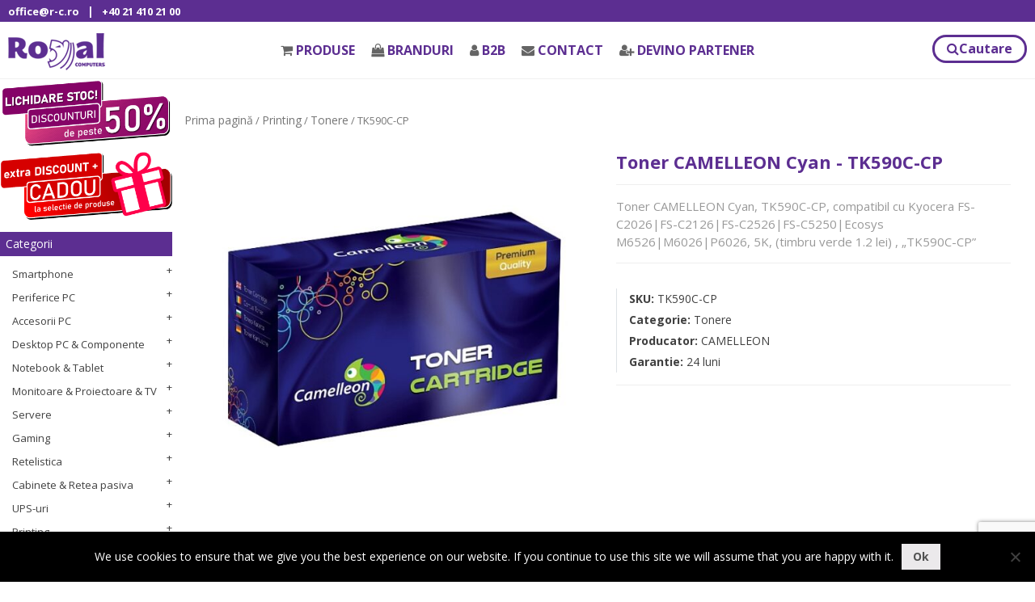

--- FILE ---
content_type: text/html; charset=UTF-8
request_url: https://www.r-c.ro/product/toner-camelleon-tk590c-cp-compatibil-cu-kyocera-fsc2026mfpfsc2126mfpfsc2526mfpfsc5250dn-ecosys-m6526m6026p6026-5k-tk590c-cp/
body_size: 21330
content:

<!doctype html>
<html lang="ro-RO">
<head>
	<meta charset="UTF-8">
	<meta name="viewport" content="width=device-width, initial-scale=1">
	<link rel="profile" href="https://gmpg.org/xfn/11">
	<link href="https://fonts.googleapis.com/css?family=Open+Sans:300,400,600,700" rel="stylesheet">
	<title>Toner CAMELLEON Cyan, TK590C-CP, compatibil cu Kyocera FS-C2026|FS-C2126|FS-C2526|FS-C5250|Ecosys M6526|M6026|P6026, 5K, (timbru verde 1.2 lei) , &#8222;TK590C-CP&#8221; &#8211; Royal Computers</title>
<meta name='robots' content='max-image-preview:large' />
<link rel='dns-prefetch' href='//maxcdn.bootstrapcdn.com' />
<link rel='dns-prefetch' href='//www.google.com' />
<link rel='dns-prefetch' href='//s.w.org' />
<link rel="alternate" type="application/rss+xml" title="Royal Computers &raquo; Flux" href="https://www.r-c.ro/feed/" />
<link rel="alternate" type="application/rss+xml" title="Royal Computers &raquo; Flux comentarii" href="https://www.r-c.ro/comments/feed/" />
		<script type="text/javascript">
			window._wpemojiSettings = {"baseUrl":"https:\/\/s.w.org\/images\/core\/emoji\/13.0.1\/72x72\/","ext":".png","svgUrl":"https:\/\/s.w.org\/images\/core\/emoji\/13.0.1\/svg\/","svgExt":".svg","source":{"concatemoji":"https:\/\/www.r-c.ro\/wp-includes\/js\/wp-emoji-release.min.js?ver=5.7.14"}};
			!function(e,a,t){var n,r,o,i=a.createElement("canvas"),p=i.getContext&&i.getContext("2d");function s(e,t){var a=String.fromCharCode;p.clearRect(0,0,i.width,i.height),p.fillText(a.apply(this,e),0,0);e=i.toDataURL();return p.clearRect(0,0,i.width,i.height),p.fillText(a.apply(this,t),0,0),e===i.toDataURL()}function c(e){var t=a.createElement("script");t.src=e,t.defer=t.type="text/javascript",a.getElementsByTagName("head")[0].appendChild(t)}for(o=Array("flag","emoji"),t.supports={everything:!0,everythingExceptFlag:!0},r=0;r<o.length;r++)t.supports[o[r]]=function(e){if(!p||!p.fillText)return!1;switch(p.textBaseline="top",p.font="600 32px Arial",e){case"flag":return s([127987,65039,8205,9895,65039],[127987,65039,8203,9895,65039])?!1:!s([55356,56826,55356,56819],[55356,56826,8203,55356,56819])&&!s([55356,57332,56128,56423,56128,56418,56128,56421,56128,56430,56128,56423,56128,56447],[55356,57332,8203,56128,56423,8203,56128,56418,8203,56128,56421,8203,56128,56430,8203,56128,56423,8203,56128,56447]);case"emoji":return!s([55357,56424,8205,55356,57212],[55357,56424,8203,55356,57212])}return!1}(o[r]),t.supports.everything=t.supports.everything&&t.supports[o[r]],"flag"!==o[r]&&(t.supports.everythingExceptFlag=t.supports.everythingExceptFlag&&t.supports[o[r]]);t.supports.everythingExceptFlag=t.supports.everythingExceptFlag&&!t.supports.flag,t.DOMReady=!1,t.readyCallback=function(){t.DOMReady=!0},t.supports.everything||(n=function(){t.readyCallback()},a.addEventListener?(a.addEventListener("DOMContentLoaded",n,!1),e.addEventListener("load",n,!1)):(e.attachEvent("onload",n),a.attachEvent("onreadystatechange",function(){"complete"===a.readyState&&t.readyCallback()})),(n=t.source||{}).concatemoji?c(n.concatemoji):n.wpemoji&&n.twemoji&&(c(n.twemoji),c(n.wpemoji)))}(window,document,window._wpemojiSettings);
		</script>
		<style type="text/css">
img.wp-smiley,
img.emoji {
	display: inline !important;
	border: none !important;
	box-shadow: none !important;
	height: 1em !important;
	width: 1em !important;
	margin: 0 .07em !important;
	vertical-align: -0.1em !important;
	background: none !important;
	padding: 0 !important;
}
</style>
	<link rel='stylesheet' id='wp-block-library-css'  href='https://www.r-c.ro/wp-includes/css/dist/block-library/style.min.css?ver=5.7.14' type='text/css' media='all' />
<link rel='stylesheet' id='wc-block-style-css'  href='https://www.r-c.ro/wp-content/plugins/woocommerce/packages/woocommerce-blocks/build/style.css?ver=2.4.5' type='text/css' media='all' />
<link rel='stylesheet' id='contact-form-7-css'  href='https://www.r-c.ro/wp-content/plugins/contact-form-7/includes/css/styles.css?ver=5.5.6' type='text/css' media='all' />
<link rel='stylesheet' id='cookie-notice-front-css'  href='https://www.r-c.ro/wp-content/plugins/cookie-notice/css/front.min.css?ver=2.5.11' type='text/css' media='all' />
<link rel='stylesheet' id='crellyslider.min-css'  href='https://www.r-c.ro/wp-content/plugins/crelly-slider/css/crellyslider.min.css?ver=1.4.7' type='text/css' media='all' />
<link rel='stylesheet' id='woocommerce-layout-css'  href='https://www.r-c.ro/wp-content/plugins/woocommerce/assets/css/woocommerce-layout.css?ver=3.8.3' type='text/css' media='all' />
<link rel='stylesheet' id='woocommerce-smallscreen-css'  href='https://www.r-c.ro/wp-content/plugins/woocommerce/assets/css/woocommerce-smallscreen.css?ver=3.8.3' type='text/css' media='only screen and (max-width: 768px)' />
<link rel='stylesheet' id='woocommerce-general-css'  href='https://www.r-c.ro/wp-content/plugins/woocommerce/assets/css/woocommerce.css?ver=3.8.3' type='text/css' media='all' />
<style id='woocommerce-inline-inline-css' type='text/css'>
.woocommerce form .form-row .required { visibility: visible; }
</style>
<link rel='stylesheet' id='ry-fontawsome-css'  href='https://www.r-c.ro/wp-content/themes/royalb2b/css/font-awesome.min.css?ver=20190204' type='text/css' media='all' />
<link rel='stylesheet' id='ry-lightboxcss-css'  href='https://www.r-c.ro/wp-content/themes/royalb2b/css/jquery.fancybox.min.css?ver=20190204' type='text/css' media='all' />
<link rel='stylesheet' id='ry-boostrapcss-css'  href='https://maxcdn.bootstrapcdn.com/bootstrap/4.1.3/css/bootstrap.min.css?ver=20190204' type='text/css' media='all' />
<link rel='stylesheet' id='ry-components-css'  href='https://www.r-c.ro/wp-content/themes/royalb2b/css/components.min.css?ver=20190204' type='text/css' media='all' />
<link rel='stylesheet' id='jquery-ui-css'  href='https://www.r-c.ro/wp-content/themes/royalb2b/css/jquery-ui.min.css?ver=5.7.14' type='text/css' media='all' />
<link rel='stylesheet' id='royal-style-css'  href='https://www.r-c.ro/wp-content/themes/royalb2b/style.css?ver=20190313' type='text/css' media='all' />
<script type='text/javascript' id='cookie-notice-front-js-before'>
var cnArgs = {"ajaxUrl":"https:\/\/www.r-c.ro\/wp-admin\/admin-ajax.php","nonce":"3579424d54","hideEffect":"fade","position":"bottom","onScroll":false,"onScrollOffset":100,"onClick":false,"cookieName":"cookie_notice_accepted","cookieTime":2592000,"cookieTimeRejected":2592000,"globalCookie":false,"redirection":false,"cache":false,"revokeCookies":false,"revokeCookiesOpt":"automatic"};
</script>
<script type='text/javascript' src='https://www.r-c.ro/wp-content/plugins/cookie-notice/js/front.min.js?ver=2.5.11' id='cookie-notice-front-js'></script>
<script type='text/javascript' src='https://www.r-c.ro/wp-includes/js/jquery/jquery.min.js?ver=3.5.1' id='jquery-core-js'></script>
<script type='text/javascript' src='https://www.r-c.ro/wp-includes/js/jquery/jquery-migrate.min.js?ver=3.3.2' id='jquery-migrate-js'></script>
<script type='text/javascript' src='https://www.r-c.ro/wp-includes/js/jquery/ui/core.min.js?ver=1.12.1' id='jquery-ui-core-js'></script>
<script type='text/javascript' src='https://www.r-c.ro/wp-content/plugins/crelly-slider/js/jquery.crellyslider.min.js?ver=1.4.7' id='jquery.crellyslider.min-js'></script>
<link rel="https://api.w.org/" href="https://www.r-c.ro/wp-json/" /><link rel="alternate" type="application/json" href="https://www.r-c.ro/wp-json/wp/v2/product/2408" /><link rel="EditURI" type="application/rsd+xml" title="RSD" href="https://www.r-c.ro/xmlrpc.php?rsd" />
<link rel="wlwmanifest" type="application/wlwmanifest+xml" href="https://www.r-c.ro/wp-includes/wlwmanifest.xml" /> 
<meta name="generator" content="WordPress 5.7.14" />
<meta name="generator" content="WooCommerce 3.8.3" />
<link rel="canonical" href="https://www.r-c.ro/product/toner-camelleon-tk590c-cp-compatibil-cu-kyocera-fsc2026mfpfsc2126mfpfsc2526mfpfsc5250dn-ecosys-m6526m6026p6026-5k-tk590c-cp/" />
<link rel='shortlink' href='https://www.r-c.ro/?p=2408' />
<link rel="alternate" type="application/json+oembed" href="https://www.r-c.ro/wp-json/oembed/1.0/embed?url=https%3A%2F%2Fwww.r-c.ro%2Fproduct%2Ftoner-camelleon-tk590c-cp-compatibil-cu-kyocera-fsc2026mfpfsc2126mfpfsc2526mfpfsc5250dn-ecosys-m6526m6026p6026-5k-tk590c-cp%2F" />
<link rel="alternate" type="text/xml+oembed" href="https://www.r-c.ro/wp-json/oembed/1.0/embed?url=https%3A%2F%2Fwww.r-c.ro%2Fproduct%2Ftoner-camelleon-tk590c-cp-compatibil-cu-kyocera-fsc2026mfpfsc2126mfpfsc2526mfpfsc5250dn-ecosys-m6526m6026p6026-5k-tk590c-cp%2F&#038;format=xml" />
	<noscript><style>.woocommerce-product-gallery{ opacity: 1 !important; }</style></noscript>
			<style type="text/css">
					.site-title,
			.site-description {
				position: absolute;
				clip: rect(1px, 1px, 1px, 1px);
			}
				</style>
		<link rel="icon" href="https://www.r-c.ro/wp-content/uploads/2018/11/logo-b2b.png" sizes="32x32" />
<link rel="icon" href="https://www.r-c.ro/wp-content/uploads/2018/11/logo-b2b.png" sizes="192x192" />
<link rel="apple-touch-icon" href="https://www.r-c.ro/wp-content/uploads/2018/11/logo-b2b.png" />
<meta name="msapplication-TileImage" content="https://www.r-c.ro/wp-content/uploads/2018/11/logo-b2b.png" />
	<!-- Global site tag (gtag.js) - Google Analytics -->
	<script async src="https://www.googletagmanager.com/gtag/js?id=UA-143247977-1"></script>
	<script>
		window.dataLayer = window.dataLayer || [];
		function gtag(){dataLayer.push(arguments);}
		gtag('js', new Date());

		gtag('config', 'UA-143247977-1');
	</script>

	
</head>
<body class="product-template-default single single-product postid-2408 wp-custom-logo theme-royalb2b cookies-not-set woocommerce woocommerce-page woocommerce-no-js">
<div id="headinfocontainer">
	<div id="headinfo" class="row">
		<div class="col col-md-6">
			<a href="mailto:office@r-c.ro">office@r-c.ro</a>|<a href="tel:+40 21 410 21 00">+40 21 410 21 00</a>		</div>
		<div class="col col-md-6 textright">
			&nbsp;		</div>
	</div>
</div>
<div class="mainheader">
	<div class="fixed_header" id="fixed_header">
		<div class="row">
			<div class="col-md-2">
			<a href="https://www.r-c.ro/" class="custom-logo-link" rel="home"><img width="120" height="48" src="https://www.r-c.ro/wp-content/uploads/2018/11/logo-b2b.png" class="custom-logo" alt="Royal Computers" /></a>			</div>
			<div class="col-md-8">
				<form class="card-search" action="/" method="get">
					<div class="row align-items-center">
						<div class="col-auto">
							<i class="fa fa-search text-body"></i>
						</div>
						
						<div class="col">
														<input class="search-field form-control form-control-sm form-control-borderless" name="s" id="st" value="" type="search" placeholder="Ex: mouse">
							<input type="hidden" name="post_type" value="product" />
							<input type="hidden" name="taxonomy" value="product_cat">
							<select  name='term' id='search-term-top' class='postform' >
	<option value=''>Toate categoriile</option>
	<option class="level-0" value="smartphone">Smartphone</option>
	<option class="level-1" value="telefoane">&nbsp;&nbsp;&nbsp;Telefoane</option>
	<option class="level-1" value="huse-telefon">&nbsp;&nbsp;&nbsp;Huse telefon</option>
	<option class="level-1" value="folii-telefon">&nbsp;&nbsp;&nbsp;Folii telefon</option>
	<option class="level-1" value="alimentatoare-telefon">&nbsp;&nbsp;&nbsp;Alimentatoare telefon</option>
	<option class="level-1" value="cabluri-alimentare-smartphone">&nbsp;&nbsp;&nbsp;Cabluri Smartphone</option>
	<option class="level-1" value="casti-smartphone">&nbsp;&nbsp;&nbsp;Casti Smartphone</option>
	<option class="level-1" value="modulator-fm-carkit">&nbsp;&nbsp;&nbsp;Modulator FM &amp; CarKit</option>
	<option class="level-1" value="suport-auto-telefon">&nbsp;&nbsp;&nbsp;Suport telefon</option>
	<option class="level-1" value="docking-station-smartphone">&nbsp;&nbsp;&nbsp;Docking Station</option>
	<option class="level-1" value="power-bank">&nbsp;&nbsp;&nbsp;Power Bank</option>
	<option class="level-1" value="boxe-portabile-smartphone">&nbsp;&nbsp;&nbsp;Boxe portabile</option>
	<option class="level-1" value="carduri-sd">&nbsp;&nbsp;&nbsp;Carduri SD</option>
	<option class="level-1" value="cititoare-de-carduri-smartphone">&nbsp;&nbsp;&nbsp;Cititoare de carduri &amp; SIM</option>
	<option class="level-1" value="routere-portabile">&nbsp;&nbsp;&nbsp;Routere portabile</option>
	<option class="level-1" value="lampi-streaming">&nbsp;&nbsp;&nbsp;Lampi streaming</option>
	<option class="level-1" value="selfie-stick">&nbsp;&nbsp;&nbsp;Selfie Stick</option>
	<option class="level-1" value="unelte-depanare-smartphone">&nbsp;&nbsp;&nbsp;Unelte depanare smartphone</option>
	<option class="level-1" value="smartphone-accesorii">&nbsp;&nbsp;&nbsp;Smartphone &#8211; accesorii</option>
	<option class="level-0" value="periferice-pc">Periferice PC</option>
	<option class="level-1" value="mouse">&nbsp;&nbsp;&nbsp;Mouse</option>
	<option class="level-1" value="mouse-pad">&nbsp;&nbsp;&nbsp;Mouse pad</option>
	<option class="level-1" value="tastaturi">&nbsp;&nbsp;&nbsp;Tastaturi</option>
	<option class="level-1" value="boxe">&nbsp;&nbsp;&nbsp;Boxe</option>
	<option class="level-1" value="standuri-boxe">&nbsp;&nbsp;&nbsp;Suport boxe</option>
	<option class="level-1" value="casti">&nbsp;&nbsp;&nbsp;Casti</option>
	<option class="level-1" value="microfoane">&nbsp;&nbsp;&nbsp;Microfoane</option>
	<option class="level-1" value="camere-web">&nbsp;&nbsp;&nbsp;Camere Web</option>
	<option class="level-1" value="memorii-usb">&nbsp;&nbsp;&nbsp;Memorii USB</option>
	<option class="level-1" value="hard-diskuri-externe">&nbsp;&nbsp;&nbsp;HDD Externe</option>
	<option class="level-1" value="solid-state-disk-externe-ssd-externe">&nbsp;&nbsp;&nbsp;SSD Externe</option>
	<option class="level-1" value="kvm">&nbsp;&nbsp;&nbsp;KVM Switch</option>
	<option class="level-1" value="video-conferinta-periferice-pc">&nbsp;&nbsp;&nbsp;Video conferinta</option>
	<option class="level-1" value="video-conferinta-accesorii">&nbsp;&nbsp;&nbsp;Video conferinta &#8211; accesorii</option>
	<option class="level-1" value="periferice-accesorii">&nbsp;&nbsp;&nbsp;Periferice &#8211; accesorii</option>
	<option class="level-0" value="fara-categorie">Fara categorie</option>
	<option class="level-0" value="accesorii-pc">Accesorii PC</option>
	<option class="level-1" value="rackuri-hard-disk">&nbsp;&nbsp;&nbsp;Rackuri HDD / SSD</option>
	<option class="level-1" value="hub-usb">&nbsp;&nbsp;&nbsp;HUB USB</option>
	<option class="level-1" value="cititoare-de-carduri">&nbsp;&nbsp;&nbsp;Cititoare carduri (Card Reader)</option>
	<option class="level-1" value="docking-station">&nbsp;&nbsp;&nbsp;Docking Station</option>
	<option class="level-1" value="hdd-docking-station">&nbsp;&nbsp;&nbsp;HDD docking station</option>
	<option class="level-1" value="placi-de-sunet">&nbsp;&nbsp;&nbsp;Placi de sunet</option>
	<option class="level-1" value="receiver-bluetooth">&nbsp;&nbsp;&nbsp;Receiver audio</option>
	<option class="level-1" value="placi-de-captura">&nbsp;&nbsp;&nbsp;Placi captura (Videograbber)</option>
	<option class="level-1" value="pasta-siliconica">&nbsp;&nbsp;&nbsp;Pasta siliconica</option>
	<option class="level-1" value="huse-hard-disk">&nbsp;&nbsp;&nbsp;Huse HDD</option>
	<option class="level-1" value="adaptoare-i-o">&nbsp;&nbsp;&nbsp;Adaptoare si Carduri PC</option>
	<option class="level-1" value="cabluri-interne-pc">&nbsp;&nbsp;&nbsp;Cabluri interne PC</option>
	<option class="level-1" value="cabluri-alimentare-accesorii-pc">&nbsp;&nbsp;&nbsp;Cabluri alimentare</option>
	<option class="level-1" value="cabluri-audio-accesorii-pc">&nbsp;&nbsp;&nbsp;Cabluri audio</option>
	<option class="level-1" value="cabluri-video-accesorii-pc">&nbsp;&nbsp;&nbsp;Cabluri video</option>
	<option class="level-1" value="cabluri-date-rack-hdd">&nbsp;&nbsp;&nbsp;Cabluri date Rack HDD</option>
	<option class="level-1" value="scule-pc">&nbsp;&nbsp;&nbsp;Unelte PC</option>
	<option class="level-1" value="adaptoare-bluetooth">&nbsp;&nbsp;&nbsp;Adaptoare Bluetooth</option>
	<option class="level-1" value="pad-mouse">&nbsp;&nbsp;&nbsp;Mouse pad</option>
	<option class="level-1" value="accesorii-carcase-pc">&nbsp;&nbsp;&nbsp;Accesorii carcase PC</option>
	<option class="level-0" value="componente-pc">Desktop PC &amp; Componente</option>
	<option class="level-1" value="desktop-pc">&nbsp;&nbsp;&nbsp;Desktop PC</option>
	<option class="level-1" value="nuc-compute-stick">&nbsp;&nbsp;&nbsp;NUC &amp; Compute Stick</option>
	<option class="level-1" value="procesoare">&nbsp;&nbsp;&nbsp;Procesoare</option>
	<option class="level-1" value="placi-de-baza">&nbsp;&nbsp;&nbsp;Placi de baza</option>
	<option class="level-1" value="placi-video">&nbsp;&nbsp;&nbsp;Placi video</option>
	<option class="level-1" value="memorii-ddr">&nbsp;&nbsp;&nbsp;DDR</option>
	<option class="level-1" value="hard-diskuri">&nbsp;&nbsp;&nbsp;HDD</option>
	<option class="level-1" value="solid-state-disk-ssd">&nbsp;&nbsp;&nbsp;SSD</option>
	<option class="level-1" value="unitati-optice">&nbsp;&nbsp;&nbsp;Unitati Optice</option>
	<option class="level-1" value="carcase">&nbsp;&nbsp;&nbsp;Carcase</option>
	<option class="level-1" value="surse">&nbsp;&nbsp;&nbsp;Surse</option>
	<option class="level-1" value="coolere">&nbsp;&nbsp;&nbsp;Coolere</option>
	<option class="level-1" value="pasta-siliconica-componente-pc">&nbsp;&nbsp;&nbsp;Pasta siliconica</option>
	<option class="level-1" value="ventilatoare">&nbsp;&nbsp;&nbsp;Ventilatoare</option>
	<option class="level-1" value="coolere-accesorii">&nbsp;&nbsp;&nbsp;Coolere &amp; Fan &#8211; accesorii</option>
	<option class="level-0" value="notebook">Notebook &amp; Tablet</option>
	<option class="level-1" value="notebook-notebook">&nbsp;&nbsp;&nbsp;Notebook</option>
	<option class="level-1" value="tablete">&nbsp;&nbsp;&nbsp;Tablete</option>
	<option class="level-1" value="ereader">&nbsp;&nbsp;&nbsp;eReader</option>
	<option class="level-1" value="nuc">&nbsp;&nbsp;&nbsp;NUC &amp; Compute Stick</option>
	<option class="level-1" value="alimentatoare-notebook">&nbsp;&nbsp;&nbsp;Alimentatoare Notebook</option>
	<option class="level-1" value="hard-diskuri-notebook">&nbsp;&nbsp;&nbsp;HDD Notebook</option>
	<option class="level-1" value="memorii-laptop">&nbsp;&nbsp;&nbsp;SODIMM</option>
	<option class="level-1" value="genti-rucsacuri">&nbsp;&nbsp;&nbsp;Genti &amp; Rucsacuri notebook</option>
	<option class="level-1" value="huse-notebook">&nbsp;&nbsp;&nbsp;Huse Notebook &amp; Tablet</option>
	<option class="level-1" value="ereader-accesorii">&nbsp;&nbsp;&nbsp;Huse eReader</option>
	<option class="level-1" value="standuri-notebook">&nbsp;&nbsp;&nbsp;Standuri Notebook</option>
	<option class="level-1" value="suport-tableta">&nbsp;&nbsp;&nbsp;Suport tableta</option>
	<option class="level-1" value="cabluri-antifurt">&nbsp;&nbsp;&nbsp;Cabluri antifurt</option>
	<option class="level-1" value="keypad-numerice">&nbsp;&nbsp;&nbsp;KeyPAD numerice</option>
	<option class="level-1" value="lampi-led">&nbsp;&nbsp;&nbsp;Lampi LED</option>
	<option class="level-1" value="touch-pen-notebook">&nbsp;&nbsp;&nbsp;Touch pen</option>
	<option class="level-1" value="tastaturi-tableta">&nbsp;&nbsp;&nbsp;Tastaturi tableta</option>
	<option class="level-1" value="extensie-garantie-notebook">&nbsp;&nbsp;&nbsp;Extensie garantie Notebook</option>
	<option class="level-1" value="filtre-confidentialitate-ecrane-notebook">&nbsp;&nbsp;&nbsp;Filtre ecrane Notebook</option>
	<option class="level-1" value="accesorii-tablete">&nbsp;&nbsp;&nbsp;Accesorii notebook si tablete:</option>
	<option class="level-0" value="monitoare">Monitoare &amp; Proiectoare &amp; TV</option>
	<option class="level-1" value="monitoare-monitoare">&nbsp;&nbsp;&nbsp;Monitoare</option>
	<option class="level-1" value="televizoare">&nbsp;&nbsp;&nbsp;Televizoare</option>
	<option class="level-1" value="proiectoare">&nbsp;&nbsp;&nbsp;Proiectoare</option>
	<option class="level-1" value="tabla-interactiva">&nbsp;&nbsp;&nbsp;Tabla interactiva</option>
	<option class="level-1" value="sound-bar">&nbsp;&nbsp;&nbsp;Sound bar</option>
	<option class="level-1" value="kvm-switch">&nbsp;&nbsp;&nbsp;KVM Switch</option>
	<option class="level-1" value="splitter-vga">&nbsp;&nbsp;&nbsp;Splitter or Switch video</option>
	<option class="level-1" value="docking-station-monitoare">&nbsp;&nbsp;&nbsp;Docking Station</option>
	<option class="level-1" value="suporti-monitor-proiector">&nbsp;&nbsp;&nbsp;Suport monitor &amp; TV</option>
	<option class="level-1" value="suport-proiector">&nbsp;&nbsp;&nbsp;Suport proiector</option>
	<option class="level-1" value="suport-soundbar">&nbsp;&nbsp;&nbsp;Suport soundbar</option>
	<option class="level-1" value="standuri-boxe-monitoare">&nbsp;&nbsp;&nbsp;Suport boxe</option>
	<option class="level-1" value="telecomenzi-tv">&nbsp;&nbsp;&nbsp;Telecomenzi TV/ DVD/ SAT/ AUX</option>
	<option class="level-1" value="ecran-proiectie">&nbsp;&nbsp;&nbsp;Ecran proiectie</option>
	<option class="level-1" value="filtre-confidentialitate-monitoare">&nbsp;&nbsp;&nbsp;Filtre monitoare</option>
	<option class="level-1" value="placi-de-captura-videograbber">&nbsp;&nbsp;&nbsp;Placi captura (Videograbber)</option>
	<option class="level-1" value="mediaplayer">&nbsp;&nbsp;&nbsp;Mediaplayer</option>
	<option class="level-1" value="convertoare-audio">&nbsp;&nbsp;&nbsp;Convertoare audio</option>
	<option class="level-1" value="cabluri-video-monitoare">&nbsp;&nbsp;&nbsp;Cabluri video</option>
	<option class="level-1" value="cabluri-audio-monitoare">&nbsp;&nbsp;&nbsp;Cabluri audio</option>
	<option class="level-1" value="patch-cord-tv">&nbsp;&nbsp;&nbsp;Patch cord (cablu coaxial) TV</option>
	<option class="level-0" value="servere">Servere</option>
	<option class="level-1" value="ventilatoare-server">&nbsp;&nbsp;&nbsp;Ventilatoare server</option>
	<option class="level-1" value="servere-servere">&nbsp;&nbsp;&nbsp;Servere</option>
	<option class="level-1" value="memorii-ddr-server">&nbsp;&nbsp;&nbsp;DDR server</option>
	<option class="level-1" value="hard-diskuri-server-hdd-server">&nbsp;&nbsp;&nbsp;HDD server</option>
	<option class="level-1" value="ssd-server">&nbsp;&nbsp;&nbsp;SSD server</option>
	<option class="level-1" value="coolere-server">&nbsp;&nbsp;&nbsp;Coolere server</option>
	<option class="level-1" value="accesorii-server">&nbsp;&nbsp;&nbsp;Accesorii server</option>
	<option class="level-0" value="gaming">Gaming</option>
	<option class="level-1" value="notebook-gaming">&nbsp;&nbsp;&nbsp;Notebook gaming</option>
	<option class="level-1" value="desktop-pc-gaming">&nbsp;&nbsp;&nbsp;Desktop PC Gaming</option>
	<option class="level-1" value="monitoare-gaming">&nbsp;&nbsp;&nbsp;Monitoare gaming</option>
	<option class="level-1" value="console-gaming">&nbsp;&nbsp;&nbsp;Console gaming</option>
	<option class="level-1" value="memorii-ddr-gaming">&nbsp;&nbsp;&nbsp;DDR gaming</option>
	<option class="level-1" value="carcase-gaming">&nbsp;&nbsp;&nbsp;Carcase gaming</option>
	<option class="level-1" value="surse-gaming">&nbsp;&nbsp;&nbsp;Surse gaming</option>
	<option class="level-1" value="boxe-gaming">&nbsp;&nbsp;&nbsp;Boxe gaming</option>
	<option class="level-1" value="casti-gaming">&nbsp;&nbsp;&nbsp;Casti gaming</option>
	<option class="level-1" value="tastaturi-gaming">&nbsp;&nbsp;&nbsp;Tastaturi gaming</option>
	<option class="level-1" value="mouse-gaming">&nbsp;&nbsp;&nbsp;Mouse gaming</option>
	<option class="level-1" value="pad-mouse-gaming">&nbsp;&nbsp;&nbsp;Mouse Pad gaming</option>
	<option class="level-1" value="scaune-gaming">&nbsp;&nbsp;&nbsp;Scaune gaming</option>
	<option class="level-1" value="birouri-gaming">&nbsp;&nbsp;&nbsp;Birouri gaming</option>
	<option class="level-1" value="covor-gaming">&nbsp;&nbsp;&nbsp;Covor gaming</option>
	<option class="level-1" value="gamepad-volan">&nbsp;&nbsp;&nbsp;Gamepad &amp; Volan</option>
	<option class="level-0" value="retelistica-activa">Retelistica</option>
	<option class="level-1" value="routere">&nbsp;&nbsp;&nbsp;Routere</option>
	<option class="level-1" value="mesh">&nbsp;&nbsp;&nbsp;Mesh</option>
	<option class="level-1" value="switchuri">&nbsp;&nbsp;&nbsp;Switchuri</option>
	<option class="level-1" value="switchuri-poe">&nbsp;&nbsp;&nbsp;Switchuri POE</option>
	<option class="level-1" value="access-point">&nbsp;&nbsp;&nbsp;Access Point</option>
	<option class="level-1" value="range-extender">&nbsp;&nbsp;&nbsp;Range Extender</option>
	<option class="level-1" value="powerline">&nbsp;&nbsp;&nbsp;Powerline</option>
	<option class="level-1" value="placi-retea">&nbsp;&nbsp;&nbsp;Placi retea</option>
	<option class="level-1" value="camere-ip">&nbsp;&nbsp;&nbsp;Camere IP</option>
	<option class="level-1" value="accesorii-switch">&nbsp;&nbsp;&nbsp;Accesorii switch</option>
	<option class="level-1" value="antene-si-accesorii-retelistica-activa">&nbsp;&nbsp;&nbsp;Antene si accesorii</option>
	<option class="level-1" value="print-servere">&nbsp;&nbsp;&nbsp;Print Servere</option>
	<option class="level-1" value="firewall-ips">&nbsp;&nbsp;&nbsp;Firewall &amp; IPS</option>
	<option class="level-1" value="telefoane-ip">&nbsp;&nbsp;&nbsp;Telefoane IP</option>
	<option class="level-0" value="retelistica-pasiva">Cabinete &amp; Retea pasiva</option>
	<option class="level-1" value="cabinete">&nbsp;&nbsp;&nbsp;Cabinete</option>
	<option class="level-1" value="cabinete-accesorii-retelistica-pasiva">&nbsp;&nbsp;&nbsp;Cabinete &#8211; accesorii</option>
	<option class="level-1" value="role-cablu-utp-ftp">&nbsp;&nbsp;&nbsp;Role cablu UTP/ FTP</option>
	<option class="level-1" value="patch-corduri-utp-stp">&nbsp;&nbsp;&nbsp;Patch corduri UTP/ STP</option>
	<option class="level-1" value="role-cablu-alarma-telefonic">&nbsp;&nbsp;&nbsp;Role cablu alarma &amp; telefonic</option>
	<option class="level-1" value="pdu-power-distribution-unit">&nbsp;&nbsp;&nbsp;PDU (Power Distribution Unit)</option>
	<option class="level-1" value="rafturi-cabinete">&nbsp;&nbsp;&nbsp;Rafturi cabinete</option>
	<option class="level-1" value="patch-panel">&nbsp;&nbsp;&nbsp;Patch panel</option>
	<option class="level-1" value="unitate-racire-cabinet">&nbsp;&nbsp;&nbsp;Unitate racire cabinet</option>
	<option class="level-1" value="gestionare-cabluri-cabinete">&nbsp;&nbsp;&nbsp;Gestionare cabluri cabinete</option>
	<option class="level-1" value="masca-protectie-cabinet">&nbsp;&nbsp;&nbsp;Masca protectie cabinet</option>
	<option class="level-1" value="cabinete-accesorii">&nbsp;&nbsp;&nbsp;Kit instalare cabinete</option>
	<option class="level-1" value="tester-retea">&nbsp;&nbsp;&nbsp;Tester retea</option>
	<option class="level-1" value="cable-management">&nbsp;&nbsp;&nbsp;Cable Management</option>
	<option class="level-1" value="mufe-rj45">&nbsp;&nbsp;&nbsp;Mufe &#8222;RJ45&#8221; &amp; Prize retea</option>
	<option class="level-1" value="patch-corduri-fibra-optica">&nbsp;&nbsp;&nbsp;Patch corduri fibra optica</option>
	<option class="level-1" value="cablu-fibra-optica">&nbsp;&nbsp;&nbsp;Cablu fibra optica</option>
	<option class="level-1" value="fibra-optica-accesorii">&nbsp;&nbsp;&nbsp;Fibra optica &#8211; accesorii</option>
	<option class="level-0" value="ups">UPS-uri</option>
	<option class="level-1" value="ups-ups">&nbsp;&nbsp;&nbsp;UPS</option>
	<option class="level-1" value="baterii-si-accesorii-ups">&nbsp;&nbsp;&nbsp;Baterii UPS</option>
	<option class="level-1" value="accesorii-ups">&nbsp;&nbsp;&nbsp;Accesorii UPS</option>
	<option class="level-1" value="extensie-garantie-ups">&nbsp;&nbsp;&nbsp;Extensie garantie UPS</option>
	<option class="level-0" value="printing">Printing</option>
	<option class="level-1" value="imprimante">&nbsp;&nbsp;&nbsp;Imprimante</option>
	<option class="level-1" value="imprimante-etichete">&nbsp;&nbsp;&nbsp;Imprimante etichete</option>
	<option class="level-1" value="imprimante-3d">&nbsp;&nbsp;&nbsp;Imprimante 3D</option>
	<option class="level-1" value="scannere">&nbsp;&nbsp;&nbsp;Scannere</option>
	<option class="level-1" value="plotter">&nbsp;&nbsp;&nbsp;Plotter</option>
	<option class="level-1" value="filament-imprimanta-3d">&nbsp;&nbsp;&nbsp;Filament imprimanta 3D</option>
	<option class="level-1" value="tonere">&nbsp;&nbsp;&nbsp;Tonere</option>
	<option class="level-1" value="cartuse">&nbsp;&nbsp;&nbsp;Cartuse</option>
	<option class="level-1" value="unitate-cilindru-fusere">&nbsp;&nbsp;&nbsp;Unitate cilindru &amp; fusere</option>
	<option class="level-1" value="ribon">&nbsp;&nbsp;&nbsp;Riboane &amp; Filme termice (TTR)</option>
	<option class="level-1" value="cabluri-usb-pt-imprimante-si-pc">&nbsp;&nbsp;&nbsp;Cabluri USB pt. imprimante</option>
	<option class="level-1" value="etichete-p-touch">&nbsp;&nbsp;&nbsp;Etichete P-Touch</option>
	<option class="level-1" value="piese-de-schimb-printing">&nbsp;&nbsp;&nbsp;Piese de schimb Printing</option>
	<option class="level-0" value="birotica-papetarie">Birotica &amp; Papetarie</option>
	<option class="level-1" value="laminatoare-si-accesorii">&nbsp;&nbsp;&nbsp;Laminatoare</option>
	<option class="level-1" value="folii-laminatoare">&nbsp;&nbsp;&nbsp;Folii laminatoare</option>
	<option class="level-1" value="distrugatoare-documente">&nbsp;&nbsp;&nbsp;Distrugatoare documente</option>
	<option class="level-1" value="distrugator-documente-accesorii">&nbsp;&nbsp;&nbsp;Distrugatoare &#8211; accesorii</option>
	<option class="level-1" value="curatare">&nbsp;&nbsp;&nbsp;Curatare</option>
	<option class="level-1" value="blancuri">&nbsp;&nbsp;&nbsp;Blank-uri</option>
	<option class="level-1" value="presenter">&nbsp;&nbsp;&nbsp;Presenter</option>
	<option class="level-1" value="tableta-grafica">&nbsp;&nbsp;&nbsp;Tableta grafica</option>
	<option class="level-1" value="lampi-birou">&nbsp;&nbsp;&nbsp;Lampi birou</option>
	<option class="level-1" value="lanterne">&nbsp;&nbsp;&nbsp;Lanterne</option>
	<option class="level-1" value="baterii">&nbsp;&nbsp;&nbsp;Baterii &amp; Acumulatori</option>
	<option class="level-1" value="incarcator-acumulatori">&nbsp;&nbsp;&nbsp;Incarcator acumulatori</option>
	<option class="level-1" value="genti-voiaj">&nbsp;&nbsp;&nbsp;Genti voiaj</option>
	<option class="level-1" value="touch-pen">&nbsp;&nbsp;&nbsp;Touch pen</option>
	<option class="level-1" value="filtre-confidentialitate-monitoare-nb">&nbsp;&nbsp;&nbsp;Filtre monitoare &amp; ecrane NB</option>
	<option class="level-1" value="calculatoare-de-birou">&nbsp;&nbsp;&nbsp;Calculatoare de birou</option>
	<option class="level-1" value="produse-ergonomice">&nbsp;&nbsp;&nbsp;Produse ergonomice</option>
	<option class="level-1" value="bazar">&nbsp;&nbsp;&nbsp;Accesorii casa</option>
	<option class="level-0" value="cabluri">Cabluri</option>
	<option class="level-1" value="cabluri-alimentare-smartphone-cabluri">&nbsp;&nbsp;&nbsp;Cabluri Smartphone</option>
	<option class="level-1" value="cabluri-usb">&nbsp;&nbsp;&nbsp;Cabluri USB pt. PC, imprimante</option>
	<option class="level-1" value="cabluri-alimentare">&nbsp;&nbsp;&nbsp;Cabluri alimentare PC, NB, UPS</option>
	<option class="level-1" value="cabluri-interne-pc-cabluri">&nbsp;&nbsp;&nbsp;Cabluri interne PC</option>
	<option class="level-1" value="cabluri-audio">&nbsp;&nbsp;&nbsp;Cabluri audio</option>
	<option class="level-1" value="cabluri-video">&nbsp;&nbsp;&nbsp;Cabluri video</option>
	<option class="level-1" value="cabluri-antifurt-cabluri">&nbsp;&nbsp;&nbsp;Cabluri antifurt</option>
	<option class="level-1" value="patch-corduri-utp-stp-cabluri">&nbsp;&nbsp;&nbsp;Patch corduri UTP/ STP</option>
	<option class="level-1" value="patch-cord-tv-telefonic">&nbsp;&nbsp;&nbsp;Patch cord (cablu coaxial) TV</option>
	<option class="level-1" value="role-cablu-utp-ftp-cabluri">&nbsp;&nbsp;&nbsp;Role cablu UTP/ FTP</option>
	<option class="level-1" value="role-cablu-alarma-telefonic-cabluri">&nbsp;&nbsp;&nbsp;Role cablu alarma &amp; telefonic</option>
	<option class="level-1" value="prize-prelungitoare">&nbsp;&nbsp;&nbsp;Prize si prelungitoare</option>
	<option class="level-1" value="prize-accesorii">&nbsp;&nbsp;&nbsp;Prize &#8211; accesorii</option>
	<option class="level-1" value="cable-management-cabluri">&nbsp;&nbsp;&nbsp;Cable Management</option>
	<option class="level-1" value="patch-cord-telefonic">&nbsp;&nbsp;&nbsp;Patch cord telefonic</option>
	<option class="level-1" value="cabluri-date-rack-hdd-cabluri">&nbsp;&nbsp;&nbsp;Cabluri date Rack HDD</option>
	<option class="level-1" value="cablu-fibra-optica-cabluri">&nbsp;&nbsp;&nbsp;Cablu fibra optica</option>
	<option class="level-1" value="patch-corduri-fibra-optica-cabluri">&nbsp;&nbsp;&nbsp;Patch corduri fibra optica</option>
	<option class="level-0" value="software">Software</option>
	<option class="level-1" value="licente-microsoft">&nbsp;&nbsp;&nbsp;Licente Microsoft</option>
	<option class="level-1" value="licente-antivirus">&nbsp;&nbsp;&nbsp;Licente antivirus</option>
	<option class="level-0" value="smarthome">Smart Home</option>
	<option class="level-1" value="smarthome-smarthome">&nbsp;&nbsp;&nbsp;Senzori Smart Home</option>
	<option class="level-1" value="becuri-inteligente">&nbsp;&nbsp;&nbsp;Becuri inteligente</option>
	<option class="level-1" value="intrerupatoare-inteligente">&nbsp;&nbsp;&nbsp;Intrerupatoare inteligente</option>
	<option class="level-1" value="prize-inteligente">&nbsp;&nbsp;&nbsp;Prize inteligente</option>
	<option class="level-1" value="receiver-audio">&nbsp;&nbsp;&nbsp;Receiver audio inteligent</option>
	<option class="level-0" value="supraveghere-smarthome">Supraveghere</option>
	<option class="level-1" value="dvr-nvr">&nbsp;&nbsp;&nbsp;DVR &amp; NVR</option>
	<option class="level-1" value="camere-supraveghere-ip">&nbsp;&nbsp;&nbsp;Camere supraveghere – IP</option>
	<option class="level-1" value="camere-supraveghere">&nbsp;&nbsp;&nbsp;Camere supraveghere &#8211; analog &amp; digital</option>
	<option class="level-1" value="supraveghere">&nbsp;&nbsp;&nbsp;KIT Supraveghere</option>
	<option class="level-1" value="monitoare-supraveghere">&nbsp;&nbsp;&nbsp;Monitoare supraveghere</option>
	<option class="level-1" value="nas">&nbsp;&nbsp;&nbsp;NAS</option>
	<option class="level-1" value="nas-accesorii-supraveghere-smarthome">&nbsp;&nbsp;&nbsp;NAS – accesorii</option>
	<option class="level-1" value="nas-licente-supraveghere-supraveghere-smarthome">&nbsp;&nbsp;&nbsp;NAS – licente supraveghere</option>
	<option class="level-1" value="supraveghere-accesorii">&nbsp;&nbsp;&nbsp;Supraveghere &#8211; accesorii</option>
	<option class="level-1" value="role-cablu-utp-ftp-supraveghere-smarthome">&nbsp;&nbsp;&nbsp;Role cablu UTP/ FTP</option>
	<option class="level-1" value="role-cablu-alarma-telefonic-supraveghere-smarthome">&nbsp;&nbsp;&nbsp;Role cablu alarma &amp; telefonic</option>
	<option class="level-1" value="mufe-rj45-prize-retea">&nbsp;&nbsp;&nbsp;Mufe &#8222;RJ45&#8221; &amp; Prize retea</option>
	<option class="level-0" value="alarme-interfoane">Alarme &amp; Interfoane</option>
	<option class="level-1" value="control-panels-keypads-alarme-interfoane">&nbsp;&nbsp;&nbsp;Control panels &amp; Keypads</option>
	<option class="level-1" value="control-acces-alarme-interfoane">&nbsp;&nbsp;&nbsp;Control acces</option>
	<option class="level-1" value="senzori-alarma-alarme-interfoane">&nbsp;&nbsp;&nbsp;Senzori alarma</option>
	<option class="level-1" value="senzori-alarma-smart-home">&nbsp;&nbsp;&nbsp;Senzori alarma – Smart Home</option>
	<option class="level-1" value="alarme-accesorii">&nbsp;&nbsp;&nbsp;Alarme &#8211; accesorii</option>
	<option class="level-1" value="interfon-alarme-interfoane">&nbsp;&nbsp;&nbsp;Interfon</option>
	<option class="level-1" value="interfon-accesorii-alarme-interfoane">&nbsp;&nbsp;&nbsp;Interfon – accesorii</option>
	<option class="level-0" value="accesorii-masina">Accesorii masina</option>
	<option class="level-1" value="modulator-fm">&nbsp;&nbsp;&nbsp;Modulator FM &amp; CarKit</option>
	<option class="level-1" value="accesorii-auto">&nbsp;&nbsp;&nbsp;Accesorii auto</option>
	<option class="level-1" value="pistol-apa-auto">&nbsp;&nbsp;&nbsp;Pistol apa auto</option>
	<option class="level-1" value="aspirator-auto">&nbsp;&nbsp;&nbsp;Aspirator auto</option>
	<option class="level-1" value="aspirator-auto-accesorii">&nbsp;&nbsp;&nbsp;Aspirator auto &#8211; accesorii</option>
	<option class="level-1" value="suport-auto-telefon-accesorii-masina">&nbsp;&nbsp;&nbsp;Suport telefon si tableta</option>
	<option class="level-1" value="alimentator-auto">&nbsp;&nbsp;&nbsp;Alimentator auto</option>
	<option class="level-1" value="camere-auto">&nbsp;&nbsp;&nbsp;Camere auto</option>
	<option class="level-1" value="gps-accesorii-masina">&nbsp;&nbsp;&nbsp;GPS</option>
	<option class="level-1" value="gps-accesorii-accesorii-masina">&nbsp;&nbsp;&nbsp;GPS – accesorii</option>
	<option class="level-0" value="accesorii-foto">Foto</option>
	<option class="level-1" value="camere-foto">&nbsp;&nbsp;&nbsp;Camere foto</option>
	<option class="level-1" value="genti-foto">&nbsp;&nbsp;&nbsp;Genti foto</option>
	<option class="level-1" value="carduri-sd-accesorii-foto">&nbsp;&nbsp;&nbsp;Carduri SD</option>
	<option class="level-1" value="cititoare-de-carduri-accesorii-foto">&nbsp;&nbsp;&nbsp;Cititoare carduri (Card Reader)</option>
	<option class="level-1" value="accesorii-foto-accesorii-foto">&nbsp;&nbsp;&nbsp;Accesorii foto</option>
	<option class="level-0" value="sport-travel">Sport &amp; Travel</option>
	<option class="level-1" value="genti-voiaj-sport-travel">&nbsp;&nbsp;&nbsp;Genti &amp; Rucsacuri voiaj</option>
	<option class="level-1" value="bike-holder">&nbsp;&nbsp;&nbsp;Bike Holder</option>
	<option class="level-1" value="articole-sportive">&nbsp;&nbsp;&nbsp;Articole sportive</option>
	<option class="level-1" value="prize-adaptoare-universale">&nbsp;&nbsp;&nbsp;Prize &#8211; adaptoare universale</option>
	<option class="level-1" value="power-bank-sport-travel">&nbsp;&nbsp;&nbsp;Power Bank</option>
	<option class="level-1" value="baterii-acumulatori-sport-travel">&nbsp;&nbsp;&nbsp;Baterii &amp; Acumulatori</option>
	<option class="level-1" value="lanterne-sport-travel">&nbsp;&nbsp;&nbsp;Lanterne</option>
	<option class="level-1" value="binocluri">&nbsp;&nbsp;&nbsp;Binocluri</option>
	<option class="level-1" value="power-station">&nbsp;&nbsp;&nbsp;Power Station</option>
	<option class="level-1" value="action-cam">&nbsp;&nbsp;&nbsp;Action Cam</option>
	<option class="level-1" value="reportofoane">&nbsp;&nbsp;&nbsp;Reportofoane</option>
	<option class="level-1" value="boxe-portabile-sport-travel">&nbsp;&nbsp;&nbsp;Boxe portabile</option>
	<option class="level-1" value="gps-sport-travel">&nbsp;&nbsp;&nbsp;GPS</option>
	<option class="level-1" value="biciclete-trotinete-electrice">&nbsp;&nbsp;&nbsp;Biciclete &amp; Trotinete Electrice</option>
	<option class="level-1" value="drone">&nbsp;&nbsp;&nbsp;Drone</option>
	<option class="level-1" value="smartwatch">&nbsp;&nbsp;&nbsp;Smartwatch</option>
	<option class="level-1" value="bratara-electronica">&nbsp;&nbsp;&nbsp;Bratara electronica</option>
	<option class="level-1" value="accesorii-action-cam-gps-power-station-drone-biciclete-trotinete-smartwatch-bratara-electronica">&nbsp;&nbsp;&nbsp;Accesorii: Action Cam, GPS, Power Station, Drone, Biciclete &amp; Trotinete, Smartwatch &amp; Bratara electronica</option>
	<option class="level-0" value="stocare">Stocare</option>
	<option class="level-1" value="solid-state-disk-ssd-stocare">&nbsp;&nbsp;&nbsp;SSD</option>
	<option class="level-1" value="solid-state-disk-externe-ssd-externe-stocare">&nbsp;&nbsp;&nbsp;SSD Externe</option>
	<option class="level-1" value="hard-diskuri-stocare">&nbsp;&nbsp;&nbsp;HDD</option>
	<option class="level-1" value="hard-diskuri-externe-stocare">&nbsp;&nbsp;&nbsp;HDD Externe</option>
	<option class="level-1" value="hard-diskuri-notebook-stocare">&nbsp;&nbsp;&nbsp;HDD Notebook</option>
	<option class="level-1" value="memorii-ddr-stocare">&nbsp;&nbsp;&nbsp;DDR</option>
	<option class="level-1" value="memorii-laptop-stocare">&nbsp;&nbsp;&nbsp;SODIMM</option>
	<option class="level-1" value="memorii-usb-stocare">&nbsp;&nbsp;&nbsp;Memorii USB</option>
	<option class="level-1" value="carduri-sd-stocare">&nbsp;&nbsp;&nbsp;Carduri SD</option>
	<option class="level-1" value="blancuri-stocare">&nbsp;&nbsp;&nbsp;Blank-uri</option>
	<option class="level-1" value="network-attached-storage-nas">&nbsp;&nbsp;&nbsp;NAS</option>
	<option class="level-1" value="nas-accesorii">&nbsp;&nbsp;&nbsp;NAS &#8211; accesorii</option>
	<option class="level-1" value="nas-licente-supraveghere">&nbsp;&nbsp;&nbsp;NAS &#8211; licente supraveghere</option>
	<option class="level-1" value="hdd-docking-station-stocare">&nbsp;&nbsp;&nbsp;HDD docking station</option>
	<option class="level-0" value="consumer-electronics">Home &amp; Garden</option>
	<option class="level-1" value="purificator-aer">&nbsp;&nbsp;&nbsp;Purificator aer</option>
	<option class="level-1" value="jocuri-si-jucarii">&nbsp;&nbsp;&nbsp;Jocuri si jucarii</option>
	<option class="level-1" value="purificator-aer-consumabile">&nbsp;&nbsp;&nbsp;Purificator aer &#8211; consumabile</option>
	<option class="level-1" value="mini-frigider">&nbsp;&nbsp;&nbsp;Mini frigider</option>
	<option class="level-1" value="telecomenzi-aer-conditionat">&nbsp;&nbsp;&nbsp;Telecomenzi AC si porti curte</option>
	<option class="level-1" value="baterii-acumulatori">&nbsp;&nbsp;&nbsp;Baterii &amp; Acumulatori</option>
	<option class="level-1" value="roboti">&nbsp;&nbsp;&nbsp;Roboti</option>
	<option class="level-1" value="roboti-accesorii">&nbsp;&nbsp;&nbsp;Roboti &#8211; accesorii</option>
	<option class="level-1" value="becuri">&nbsp;&nbsp;&nbsp;Becuri</option>
	<option class="level-1" value="corpuri-de-iluminat">&nbsp;&nbsp;&nbsp;Corpuri de iluminat</option>
	<option class="level-1" value="intrerupatoare-becuri">&nbsp;&nbsp;&nbsp;Intrerupatoare becuri</option>
	<option class="level-1" value="becuri-accesorii">&nbsp;&nbsp;&nbsp;Becuri &#8211; accesorii</option>
	<option class="level-1" value="ventilatoare-de-camera">&nbsp;&nbsp;&nbsp;Ventilatoare de camera</option>
	<option class="level-1" value="radio">&nbsp;&nbsp;&nbsp;Radio</option>
	<option class="level-1" value="centrale-telefonice">&nbsp;&nbsp;&nbsp;Centrale telefonice</option>
	<option class="level-1" value="telefoane-digitale-analogice">&nbsp;&nbsp;&nbsp;Telefoane digitale/analogice</option>
	<option class="level-1" value="accesorii-casa">&nbsp;&nbsp;&nbsp;Accesorii casa</option>
	<option class="level-0" value="electrocasnice-mici">Electrocasnice mici</option>
	<option class="level-1" value="fierbator">&nbsp;&nbsp;&nbsp;Fierbator</option>
	<option class="level-1" value="multicooker">&nbsp;&nbsp;&nbsp;Multicooker</option>
	<option class="level-1" value="gratar-electric">&nbsp;&nbsp;&nbsp;Gratar electric</option>
	<option class="level-1" value="blender">&nbsp;&nbsp;&nbsp;Blender</option>
	<option class="level-1" value="uscator-par">&nbsp;&nbsp;&nbsp;Uscator par</option>
	<option class="level-1" value="storcator">&nbsp;&nbsp;&nbsp;Storcator</option>
	<option class="level-1" value="aparat-inghetata">&nbsp;&nbsp;&nbsp;Aparat inghetata</option>
	<option class="level-1" value="ondulator-par">&nbsp;&nbsp;&nbsp;Ondulator par</option>
	<option class="level-1" value="air-fryer">&nbsp;&nbsp;&nbsp;Air Fryer</option>
	<option class="level-1" value="robot-bucatarie">&nbsp;&nbsp;&nbsp;Robot bucatarie</option>
	<option class="level-1" value="aspirator">&nbsp;&nbsp;&nbsp;Aspirator</option>
	<option class="level-1" value="cuptor-electric">&nbsp;&nbsp;&nbsp;Cuptor electric</option>
	<option class="level-1" value="aparat-de-vidat">&nbsp;&nbsp;&nbsp;Aparat de vidat</option>
	<option class="level-1" value="toaster">&nbsp;&nbsp;&nbsp;Toaster</option>
	<option class="level-1" value="fier-de-calcat">&nbsp;&nbsp;&nbsp;Fier de calcat</option>
	<option class="level-1" value="aparat-tuns">&nbsp;&nbsp;&nbsp;Aparat tuns</option>
	<option class="level-1" value="umidificator-aer">&nbsp;&nbsp;&nbsp;Umidificator aer</option>
	<option class="level-1" value="aparat-ras">&nbsp;&nbsp;&nbsp;Aparat ras</option>
	<option class="level-1" value="aparat-popcorn">&nbsp;&nbsp;&nbsp;Aparat popcorn</option>
	<option class="level-1" value="aeroterma">&nbsp;&nbsp;&nbsp;Aeroterma</option>
	<option class="level-1" value="rasnita">&nbsp;&nbsp;&nbsp;Rasnita</option>
	<option class="level-1" value="deshidrator">&nbsp;&nbsp;&nbsp;Deshidrator</option>
	<option class="level-1" value="masina-de-tocat">&nbsp;&nbsp;&nbsp;Masina de tocat</option>
	<option class="level-1" value="mixer">&nbsp;&nbsp;&nbsp;Mixer</option>
	<option class="level-1" value="lampa-uv">&nbsp;&nbsp;&nbsp;Lampa UV</option>
	<option class="level-1" value="ingrijire-ten">&nbsp;&nbsp;&nbsp;Ingrijire ten</option>
	<option class="level-1" value="friteuza">&nbsp;&nbsp;&nbsp;Friteuza</option>
	<option class="level-1" value="feliator">&nbsp;&nbsp;&nbsp;Feliator</option>
	<option class="level-1" value="epilator">&nbsp;&nbsp;&nbsp;Epilator</option>
	<option class="level-1" value="plita-electrica">&nbsp;&nbsp;&nbsp;Plita electrica</option>
	<option class="level-1" value="cuptor-microunde">&nbsp;&nbsp;&nbsp;Cuptor microunde</option>
	<option class="level-1" value="sandwich-makers">&nbsp;&nbsp;&nbsp;Sandwich makers</option>
	<option class="level-1" value="cafetiera">&nbsp;&nbsp;&nbsp;Cafetiera</option>
	<option class="level-1" value="cantar-bucatarie">&nbsp;&nbsp;&nbsp;Cantar bucatarie</option>
	<option class="level-0" value="materiale-promotionale">Materiale Promotionale</option>
	<option class="level-1" value="materiale-promotionale-materiale-promotionale">&nbsp;&nbsp;&nbsp;Materiale Promotionale</option>
	<option class="level-1" value="articole-sportive-materiale-promotionale">&nbsp;&nbsp;&nbsp;Articole sportive</option>
	<option class="level-1" value="borsete-crossbody">&nbsp;&nbsp;&nbsp;Borsete &amp; Crossbody</option>
	<option class="level-1" value="accesorii-auto-materiale-promotionale">&nbsp;&nbsp;&nbsp;Accesorii auto</option>
	<option class="level-1" value="suport-telefon">&nbsp;&nbsp;&nbsp;Suport telefon</option>
	<option class="level-1" value="accesorii-birou">&nbsp;&nbsp;&nbsp;Accesorii birou</option>
	<option class="level-1" value="lanterne-materiale-promotionale">&nbsp;&nbsp;&nbsp;Lanterne</option>
	<option class="level-1" value="curatare-materiale-promotionale">&nbsp;&nbsp;&nbsp;Curatare</option>
	<option class="level-0" value="resigilate">Resigilate</option>
	<option class="level-1" value="resigilate-resigilate">&nbsp;&nbsp;&nbsp;Resigilate</option>
	<option class="level-0" value="lichidari">Lichidari</option>
	<option class="level-1" value="lichidari-becuri-diverse">&nbsp;&nbsp;&nbsp;Becuri + Diverse</option>
	<option class="level-1" value="lichidari-blancuri-baterii-copy-holder-toner">&nbsp;&nbsp;&nbsp;Blancuri, Baterii, Copy Holder, Toner</option>
	<option class="level-1" value="lichidari-cabluri-prize-hub-usb-card-reader">&nbsp;&nbsp;&nbsp;Cabluri, Prize, Hub USB, Card Reader</option>
	<option class="level-1" value="lichidari-genti-rucsacuri-accesorii-tablete">&nbsp;&nbsp;&nbsp;Genti, Rucsacuri, Accesorii Tablete</option>
	<option class="level-1" value="lichidari-licente">&nbsp;&nbsp;&nbsp;Licente</option>
	<option class="level-1" value="lichidari-mouse-tastaturi-pazi">&nbsp;&nbsp;&nbsp;Mouse, Tastaturi, Pazi</option>
	<option class="level-1" value="lichidari-notebook-smartphone-tablete">&nbsp;&nbsp;&nbsp;Notebook, SmartPhone, Tablete</option>
	<option class="level-1" value="lichidari-surse-ups-scannere-imprimante">&nbsp;&nbsp;&nbsp;Surse, UPS, Scannere, Imprimante</option>
</select>
							
						</div>
						
						<div class="col-auto">
							<button class="btn btn-sm btn-success" type="submit">Cauta</button>
						</div>
						
					</div>
				</form>
			</div>
			<div class="col-md-2 textright cart_nav ">
				&nbsp;			</div>
		</div>
	</div>
	<header id="masthead" class="container-fluid">
		<div class="logocontainer">
			<a href="https://www.r-c.ro/" class="custom-logo-link" rel="home"><img width="120" height="48" src="https://www.r-c.ro/wp-content/uploads/2018/11/logo-b2b.png" class="custom-logo" alt="Royal Computers" /></a>		</div>
		<div class="topmenu">
			<ul class="level1">
				<li>
					<a href="/produse"><i class="fa fa-shopping-cart" aria-hidden="true"></i>PRODUSE</a>
									</li>

				<li>
					<a href="/branduri"><i class="fa fa-shopping-bag" aria-hidden="true"></i>BRANDURI</a>
									</li>
				<li>
									<a href="/b2b"><i class="fa fa-user" aria-hidden="true"></i>B2B</a>
								</li>
				<li>
					<a href="/contact"><i class="fa fa-envelope" aria-hidden="true"></i>CONTACT</a>
				</li>
				<li>
										
						<a href="/devino-partener"><i class="fa fa-user-plus" aria-hidden="true"></i>DEVINO PARTENER</a>
									</li>				
			</ul>
		</div>
				<div class="searchcontainer">
			<a href="javascript:void(0);" class="searchbutton" onclick="jQuery('.search-container').show(300, function() {jQuery('.search-container .search-field').focus();});jQuery('.searchcontainer').hide(300);">
				<i class="fa fa-search" aria-hidden="true"></i>Cautare
			</a>
		</div>
	</header>
</div>
<div class="clear"></div>

<div class="row search-container">
	<div class="col-12 col-md-10 col-lg-8" style="margin:0 auto">
		<form class="card-search" action="/" method="get">
			<div class="row align-items-center">
				<div class="col-auto">
					<i class="fa fa-search text-body"></i>
				</div>
				
				<div class="col">
										<input class="search-field form-control form-control-lg form-control-borderless" name="s" value="" id="s" type="search" placeholder="Ex: mouse">
					<input type="hidden" name="post_type" value="product" />
					<input type="hidden" name="taxonomy" value="product_cat">
					<select  name='term' id='search-term' class='postform' >
	<option value=''>Toate categoriile</option>
	<option class="level-0" value="smartphone">Smartphone</option>
	<option class="level-1" value="telefoane">&nbsp;&nbsp;&nbsp;Telefoane</option>
	<option class="level-1" value="huse-telefon">&nbsp;&nbsp;&nbsp;Huse telefon</option>
	<option class="level-1" value="folii-telefon">&nbsp;&nbsp;&nbsp;Folii telefon</option>
	<option class="level-1" value="alimentatoare-telefon">&nbsp;&nbsp;&nbsp;Alimentatoare telefon</option>
	<option class="level-1" value="cabluri-alimentare-smartphone">&nbsp;&nbsp;&nbsp;Cabluri Smartphone</option>
	<option class="level-1" value="casti-smartphone">&nbsp;&nbsp;&nbsp;Casti Smartphone</option>
	<option class="level-1" value="modulator-fm-carkit">&nbsp;&nbsp;&nbsp;Modulator FM &amp; CarKit</option>
	<option class="level-1" value="suport-auto-telefon">&nbsp;&nbsp;&nbsp;Suport telefon</option>
	<option class="level-1" value="docking-station-smartphone">&nbsp;&nbsp;&nbsp;Docking Station</option>
	<option class="level-1" value="power-bank">&nbsp;&nbsp;&nbsp;Power Bank</option>
	<option class="level-1" value="boxe-portabile-smartphone">&nbsp;&nbsp;&nbsp;Boxe portabile</option>
	<option class="level-1" value="carduri-sd">&nbsp;&nbsp;&nbsp;Carduri SD</option>
	<option class="level-1" value="cititoare-de-carduri-smartphone">&nbsp;&nbsp;&nbsp;Cititoare de carduri &amp; SIM</option>
	<option class="level-1" value="routere-portabile">&nbsp;&nbsp;&nbsp;Routere portabile</option>
	<option class="level-1" value="lampi-streaming">&nbsp;&nbsp;&nbsp;Lampi streaming</option>
	<option class="level-1" value="selfie-stick">&nbsp;&nbsp;&nbsp;Selfie Stick</option>
	<option class="level-1" value="unelte-depanare-smartphone">&nbsp;&nbsp;&nbsp;Unelte depanare smartphone</option>
	<option class="level-1" value="smartphone-accesorii">&nbsp;&nbsp;&nbsp;Smartphone &#8211; accesorii</option>
	<option class="level-0" value="periferice-pc">Periferice PC</option>
	<option class="level-1" value="mouse">&nbsp;&nbsp;&nbsp;Mouse</option>
	<option class="level-1" value="mouse-pad">&nbsp;&nbsp;&nbsp;Mouse pad</option>
	<option class="level-1" value="tastaturi">&nbsp;&nbsp;&nbsp;Tastaturi</option>
	<option class="level-1" value="boxe">&nbsp;&nbsp;&nbsp;Boxe</option>
	<option class="level-1" value="standuri-boxe">&nbsp;&nbsp;&nbsp;Suport boxe</option>
	<option class="level-1" value="casti">&nbsp;&nbsp;&nbsp;Casti</option>
	<option class="level-1" value="microfoane">&nbsp;&nbsp;&nbsp;Microfoane</option>
	<option class="level-1" value="camere-web">&nbsp;&nbsp;&nbsp;Camere Web</option>
	<option class="level-1" value="memorii-usb">&nbsp;&nbsp;&nbsp;Memorii USB</option>
	<option class="level-1" value="hard-diskuri-externe">&nbsp;&nbsp;&nbsp;HDD Externe</option>
	<option class="level-1" value="solid-state-disk-externe-ssd-externe">&nbsp;&nbsp;&nbsp;SSD Externe</option>
	<option class="level-1" value="kvm">&nbsp;&nbsp;&nbsp;KVM Switch</option>
	<option class="level-1" value="video-conferinta-periferice-pc">&nbsp;&nbsp;&nbsp;Video conferinta</option>
	<option class="level-1" value="video-conferinta-accesorii">&nbsp;&nbsp;&nbsp;Video conferinta &#8211; accesorii</option>
	<option class="level-1" value="periferice-accesorii">&nbsp;&nbsp;&nbsp;Periferice &#8211; accesorii</option>
	<option class="level-0" value="fara-categorie">Fara categorie</option>
	<option class="level-0" value="accesorii-pc">Accesorii PC</option>
	<option class="level-1" value="rackuri-hard-disk">&nbsp;&nbsp;&nbsp;Rackuri HDD / SSD</option>
	<option class="level-1" value="hub-usb">&nbsp;&nbsp;&nbsp;HUB USB</option>
	<option class="level-1" value="cititoare-de-carduri">&nbsp;&nbsp;&nbsp;Cititoare carduri (Card Reader)</option>
	<option class="level-1" value="docking-station">&nbsp;&nbsp;&nbsp;Docking Station</option>
	<option class="level-1" value="hdd-docking-station">&nbsp;&nbsp;&nbsp;HDD docking station</option>
	<option class="level-1" value="placi-de-sunet">&nbsp;&nbsp;&nbsp;Placi de sunet</option>
	<option class="level-1" value="receiver-bluetooth">&nbsp;&nbsp;&nbsp;Receiver audio</option>
	<option class="level-1" value="placi-de-captura">&nbsp;&nbsp;&nbsp;Placi captura (Videograbber)</option>
	<option class="level-1" value="pasta-siliconica">&nbsp;&nbsp;&nbsp;Pasta siliconica</option>
	<option class="level-1" value="huse-hard-disk">&nbsp;&nbsp;&nbsp;Huse HDD</option>
	<option class="level-1" value="adaptoare-i-o">&nbsp;&nbsp;&nbsp;Adaptoare si Carduri PC</option>
	<option class="level-1" value="cabluri-interne-pc">&nbsp;&nbsp;&nbsp;Cabluri interne PC</option>
	<option class="level-1" value="cabluri-alimentare-accesorii-pc">&nbsp;&nbsp;&nbsp;Cabluri alimentare</option>
	<option class="level-1" value="cabluri-audio-accesorii-pc">&nbsp;&nbsp;&nbsp;Cabluri audio</option>
	<option class="level-1" value="cabluri-video-accesorii-pc">&nbsp;&nbsp;&nbsp;Cabluri video</option>
	<option class="level-1" value="cabluri-date-rack-hdd">&nbsp;&nbsp;&nbsp;Cabluri date Rack HDD</option>
	<option class="level-1" value="scule-pc">&nbsp;&nbsp;&nbsp;Unelte PC</option>
	<option class="level-1" value="adaptoare-bluetooth">&nbsp;&nbsp;&nbsp;Adaptoare Bluetooth</option>
	<option class="level-1" value="pad-mouse">&nbsp;&nbsp;&nbsp;Mouse pad</option>
	<option class="level-1" value="accesorii-carcase-pc">&nbsp;&nbsp;&nbsp;Accesorii carcase PC</option>
	<option class="level-0" value="componente-pc">Desktop PC &amp; Componente</option>
	<option class="level-1" value="desktop-pc">&nbsp;&nbsp;&nbsp;Desktop PC</option>
	<option class="level-1" value="nuc-compute-stick">&nbsp;&nbsp;&nbsp;NUC &amp; Compute Stick</option>
	<option class="level-1" value="procesoare">&nbsp;&nbsp;&nbsp;Procesoare</option>
	<option class="level-1" value="placi-de-baza">&nbsp;&nbsp;&nbsp;Placi de baza</option>
	<option class="level-1" value="placi-video">&nbsp;&nbsp;&nbsp;Placi video</option>
	<option class="level-1" value="memorii-ddr">&nbsp;&nbsp;&nbsp;DDR</option>
	<option class="level-1" value="hard-diskuri">&nbsp;&nbsp;&nbsp;HDD</option>
	<option class="level-1" value="solid-state-disk-ssd">&nbsp;&nbsp;&nbsp;SSD</option>
	<option class="level-1" value="unitati-optice">&nbsp;&nbsp;&nbsp;Unitati Optice</option>
	<option class="level-1" value="carcase">&nbsp;&nbsp;&nbsp;Carcase</option>
	<option class="level-1" value="surse">&nbsp;&nbsp;&nbsp;Surse</option>
	<option class="level-1" value="coolere">&nbsp;&nbsp;&nbsp;Coolere</option>
	<option class="level-1" value="pasta-siliconica-componente-pc">&nbsp;&nbsp;&nbsp;Pasta siliconica</option>
	<option class="level-1" value="ventilatoare">&nbsp;&nbsp;&nbsp;Ventilatoare</option>
	<option class="level-1" value="coolere-accesorii">&nbsp;&nbsp;&nbsp;Coolere &amp; Fan &#8211; accesorii</option>
	<option class="level-0" value="notebook">Notebook &amp; Tablet</option>
	<option class="level-1" value="notebook-notebook">&nbsp;&nbsp;&nbsp;Notebook</option>
	<option class="level-1" value="tablete">&nbsp;&nbsp;&nbsp;Tablete</option>
	<option class="level-1" value="ereader">&nbsp;&nbsp;&nbsp;eReader</option>
	<option class="level-1" value="nuc">&nbsp;&nbsp;&nbsp;NUC &amp; Compute Stick</option>
	<option class="level-1" value="alimentatoare-notebook">&nbsp;&nbsp;&nbsp;Alimentatoare Notebook</option>
	<option class="level-1" value="hard-diskuri-notebook">&nbsp;&nbsp;&nbsp;HDD Notebook</option>
	<option class="level-1" value="memorii-laptop">&nbsp;&nbsp;&nbsp;SODIMM</option>
	<option class="level-1" value="genti-rucsacuri">&nbsp;&nbsp;&nbsp;Genti &amp; Rucsacuri notebook</option>
	<option class="level-1" value="huse-notebook">&nbsp;&nbsp;&nbsp;Huse Notebook &amp; Tablet</option>
	<option class="level-1" value="ereader-accesorii">&nbsp;&nbsp;&nbsp;Huse eReader</option>
	<option class="level-1" value="standuri-notebook">&nbsp;&nbsp;&nbsp;Standuri Notebook</option>
	<option class="level-1" value="suport-tableta">&nbsp;&nbsp;&nbsp;Suport tableta</option>
	<option class="level-1" value="cabluri-antifurt">&nbsp;&nbsp;&nbsp;Cabluri antifurt</option>
	<option class="level-1" value="keypad-numerice">&nbsp;&nbsp;&nbsp;KeyPAD numerice</option>
	<option class="level-1" value="lampi-led">&nbsp;&nbsp;&nbsp;Lampi LED</option>
	<option class="level-1" value="touch-pen-notebook">&nbsp;&nbsp;&nbsp;Touch pen</option>
	<option class="level-1" value="tastaturi-tableta">&nbsp;&nbsp;&nbsp;Tastaturi tableta</option>
	<option class="level-1" value="extensie-garantie-notebook">&nbsp;&nbsp;&nbsp;Extensie garantie Notebook</option>
	<option class="level-1" value="filtre-confidentialitate-ecrane-notebook">&nbsp;&nbsp;&nbsp;Filtre ecrane Notebook</option>
	<option class="level-1" value="accesorii-tablete">&nbsp;&nbsp;&nbsp;Accesorii notebook si tablete:</option>
	<option class="level-0" value="monitoare">Monitoare &amp; Proiectoare &amp; TV</option>
	<option class="level-1" value="monitoare-monitoare">&nbsp;&nbsp;&nbsp;Monitoare</option>
	<option class="level-1" value="televizoare">&nbsp;&nbsp;&nbsp;Televizoare</option>
	<option class="level-1" value="proiectoare">&nbsp;&nbsp;&nbsp;Proiectoare</option>
	<option class="level-1" value="tabla-interactiva">&nbsp;&nbsp;&nbsp;Tabla interactiva</option>
	<option class="level-1" value="sound-bar">&nbsp;&nbsp;&nbsp;Sound bar</option>
	<option class="level-1" value="kvm-switch">&nbsp;&nbsp;&nbsp;KVM Switch</option>
	<option class="level-1" value="splitter-vga">&nbsp;&nbsp;&nbsp;Splitter or Switch video</option>
	<option class="level-1" value="docking-station-monitoare">&nbsp;&nbsp;&nbsp;Docking Station</option>
	<option class="level-1" value="suporti-monitor-proiector">&nbsp;&nbsp;&nbsp;Suport monitor &amp; TV</option>
	<option class="level-1" value="suport-proiector">&nbsp;&nbsp;&nbsp;Suport proiector</option>
	<option class="level-1" value="suport-soundbar">&nbsp;&nbsp;&nbsp;Suport soundbar</option>
	<option class="level-1" value="standuri-boxe-monitoare">&nbsp;&nbsp;&nbsp;Suport boxe</option>
	<option class="level-1" value="telecomenzi-tv">&nbsp;&nbsp;&nbsp;Telecomenzi TV/ DVD/ SAT/ AUX</option>
	<option class="level-1" value="ecran-proiectie">&nbsp;&nbsp;&nbsp;Ecran proiectie</option>
	<option class="level-1" value="filtre-confidentialitate-monitoare">&nbsp;&nbsp;&nbsp;Filtre monitoare</option>
	<option class="level-1" value="placi-de-captura-videograbber">&nbsp;&nbsp;&nbsp;Placi captura (Videograbber)</option>
	<option class="level-1" value="mediaplayer">&nbsp;&nbsp;&nbsp;Mediaplayer</option>
	<option class="level-1" value="convertoare-audio">&nbsp;&nbsp;&nbsp;Convertoare audio</option>
	<option class="level-1" value="cabluri-video-monitoare">&nbsp;&nbsp;&nbsp;Cabluri video</option>
	<option class="level-1" value="cabluri-audio-monitoare">&nbsp;&nbsp;&nbsp;Cabluri audio</option>
	<option class="level-1" value="patch-cord-tv">&nbsp;&nbsp;&nbsp;Patch cord (cablu coaxial) TV</option>
	<option class="level-0" value="servere">Servere</option>
	<option class="level-1" value="ventilatoare-server">&nbsp;&nbsp;&nbsp;Ventilatoare server</option>
	<option class="level-1" value="servere-servere">&nbsp;&nbsp;&nbsp;Servere</option>
	<option class="level-1" value="memorii-ddr-server">&nbsp;&nbsp;&nbsp;DDR server</option>
	<option class="level-1" value="hard-diskuri-server-hdd-server">&nbsp;&nbsp;&nbsp;HDD server</option>
	<option class="level-1" value="ssd-server">&nbsp;&nbsp;&nbsp;SSD server</option>
	<option class="level-1" value="coolere-server">&nbsp;&nbsp;&nbsp;Coolere server</option>
	<option class="level-1" value="accesorii-server">&nbsp;&nbsp;&nbsp;Accesorii server</option>
	<option class="level-0" value="gaming">Gaming</option>
	<option class="level-1" value="notebook-gaming">&nbsp;&nbsp;&nbsp;Notebook gaming</option>
	<option class="level-1" value="desktop-pc-gaming">&nbsp;&nbsp;&nbsp;Desktop PC Gaming</option>
	<option class="level-1" value="monitoare-gaming">&nbsp;&nbsp;&nbsp;Monitoare gaming</option>
	<option class="level-1" value="console-gaming">&nbsp;&nbsp;&nbsp;Console gaming</option>
	<option class="level-1" value="memorii-ddr-gaming">&nbsp;&nbsp;&nbsp;DDR gaming</option>
	<option class="level-1" value="carcase-gaming">&nbsp;&nbsp;&nbsp;Carcase gaming</option>
	<option class="level-1" value="surse-gaming">&nbsp;&nbsp;&nbsp;Surse gaming</option>
	<option class="level-1" value="boxe-gaming">&nbsp;&nbsp;&nbsp;Boxe gaming</option>
	<option class="level-1" value="casti-gaming">&nbsp;&nbsp;&nbsp;Casti gaming</option>
	<option class="level-1" value="tastaturi-gaming">&nbsp;&nbsp;&nbsp;Tastaturi gaming</option>
	<option class="level-1" value="mouse-gaming">&nbsp;&nbsp;&nbsp;Mouse gaming</option>
	<option class="level-1" value="pad-mouse-gaming">&nbsp;&nbsp;&nbsp;Mouse Pad gaming</option>
	<option class="level-1" value="scaune-gaming">&nbsp;&nbsp;&nbsp;Scaune gaming</option>
	<option class="level-1" value="birouri-gaming">&nbsp;&nbsp;&nbsp;Birouri gaming</option>
	<option class="level-1" value="covor-gaming">&nbsp;&nbsp;&nbsp;Covor gaming</option>
	<option class="level-1" value="gamepad-volan">&nbsp;&nbsp;&nbsp;Gamepad &amp; Volan</option>
	<option class="level-0" value="retelistica-activa">Retelistica</option>
	<option class="level-1" value="routere">&nbsp;&nbsp;&nbsp;Routere</option>
	<option class="level-1" value="mesh">&nbsp;&nbsp;&nbsp;Mesh</option>
	<option class="level-1" value="switchuri">&nbsp;&nbsp;&nbsp;Switchuri</option>
	<option class="level-1" value="switchuri-poe">&nbsp;&nbsp;&nbsp;Switchuri POE</option>
	<option class="level-1" value="access-point">&nbsp;&nbsp;&nbsp;Access Point</option>
	<option class="level-1" value="range-extender">&nbsp;&nbsp;&nbsp;Range Extender</option>
	<option class="level-1" value="powerline">&nbsp;&nbsp;&nbsp;Powerline</option>
	<option class="level-1" value="placi-retea">&nbsp;&nbsp;&nbsp;Placi retea</option>
	<option class="level-1" value="camere-ip">&nbsp;&nbsp;&nbsp;Camere IP</option>
	<option class="level-1" value="accesorii-switch">&nbsp;&nbsp;&nbsp;Accesorii switch</option>
	<option class="level-1" value="antene-si-accesorii-retelistica-activa">&nbsp;&nbsp;&nbsp;Antene si accesorii</option>
	<option class="level-1" value="print-servere">&nbsp;&nbsp;&nbsp;Print Servere</option>
	<option class="level-1" value="firewall-ips">&nbsp;&nbsp;&nbsp;Firewall &amp; IPS</option>
	<option class="level-1" value="telefoane-ip">&nbsp;&nbsp;&nbsp;Telefoane IP</option>
	<option class="level-0" value="retelistica-pasiva">Cabinete &amp; Retea pasiva</option>
	<option class="level-1" value="cabinete">&nbsp;&nbsp;&nbsp;Cabinete</option>
	<option class="level-1" value="cabinete-accesorii-retelistica-pasiva">&nbsp;&nbsp;&nbsp;Cabinete &#8211; accesorii</option>
	<option class="level-1" value="role-cablu-utp-ftp">&nbsp;&nbsp;&nbsp;Role cablu UTP/ FTP</option>
	<option class="level-1" value="patch-corduri-utp-stp">&nbsp;&nbsp;&nbsp;Patch corduri UTP/ STP</option>
	<option class="level-1" value="role-cablu-alarma-telefonic">&nbsp;&nbsp;&nbsp;Role cablu alarma &amp; telefonic</option>
	<option class="level-1" value="pdu-power-distribution-unit">&nbsp;&nbsp;&nbsp;PDU (Power Distribution Unit)</option>
	<option class="level-1" value="rafturi-cabinete">&nbsp;&nbsp;&nbsp;Rafturi cabinete</option>
	<option class="level-1" value="patch-panel">&nbsp;&nbsp;&nbsp;Patch panel</option>
	<option class="level-1" value="unitate-racire-cabinet">&nbsp;&nbsp;&nbsp;Unitate racire cabinet</option>
	<option class="level-1" value="gestionare-cabluri-cabinete">&nbsp;&nbsp;&nbsp;Gestionare cabluri cabinete</option>
	<option class="level-1" value="masca-protectie-cabinet">&nbsp;&nbsp;&nbsp;Masca protectie cabinet</option>
	<option class="level-1" value="cabinete-accesorii">&nbsp;&nbsp;&nbsp;Kit instalare cabinete</option>
	<option class="level-1" value="tester-retea">&nbsp;&nbsp;&nbsp;Tester retea</option>
	<option class="level-1" value="cable-management">&nbsp;&nbsp;&nbsp;Cable Management</option>
	<option class="level-1" value="mufe-rj45">&nbsp;&nbsp;&nbsp;Mufe &#8222;RJ45&#8221; &amp; Prize retea</option>
	<option class="level-1" value="patch-corduri-fibra-optica">&nbsp;&nbsp;&nbsp;Patch corduri fibra optica</option>
	<option class="level-1" value="cablu-fibra-optica">&nbsp;&nbsp;&nbsp;Cablu fibra optica</option>
	<option class="level-1" value="fibra-optica-accesorii">&nbsp;&nbsp;&nbsp;Fibra optica &#8211; accesorii</option>
	<option class="level-0" value="ups">UPS-uri</option>
	<option class="level-1" value="ups-ups">&nbsp;&nbsp;&nbsp;UPS</option>
	<option class="level-1" value="baterii-si-accesorii-ups">&nbsp;&nbsp;&nbsp;Baterii UPS</option>
	<option class="level-1" value="accesorii-ups">&nbsp;&nbsp;&nbsp;Accesorii UPS</option>
	<option class="level-1" value="extensie-garantie-ups">&nbsp;&nbsp;&nbsp;Extensie garantie UPS</option>
	<option class="level-0" value="printing">Printing</option>
	<option class="level-1" value="imprimante">&nbsp;&nbsp;&nbsp;Imprimante</option>
	<option class="level-1" value="imprimante-etichete">&nbsp;&nbsp;&nbsp;Imprimante etichete</option>
	<option class="level-1" value="imprimante-3d">&nbsp;&nbsp;&nbsp;Imprimante 3D</option>
	<option class="level-1" value="scannere">&nbsp;&nbsp;&nbsp;Scannere</option>
	<option class="level-1" value="plotter">&nbsp;&nbsp;&nbsp;Plotter</option>
	<option class="level-1" value="filament-imprimanta-3d">&nbsp;&nbsp;&nbsp;Filament imprimanta 3D</option>
	<option class="level-1" value="tonere">&nbsp;&nbsp;&nbsp;Tonere</option>
	<option class="level-1" value="cartuse">&nbsp;&nbsp;&nbsp;Cartuse</option>
	<option class="level-1" value="unitate-cilindru-fusere">&nbsp;&nbsp;&nbsp;Unitate cilindru &amp; fusere</option>
	<option class="level-1" value="ribon">&nbsp;&nbsp;&nbsp;Riboane &amp; Filme termice (TTR)</option>
	<option class="level-1" value="cabluri-usb-pt-imprimante-si-pc">&nbsp;&nbsp;&nbsp;Cabluri USB pt. imprimante</option>
	<option class="level-1" value="etichete-p-touch">&nbsp;&nbsp;&nbsp;Etichete P-Touch</option>
	<option class="level-1" value="piese-de-schimb-printing">&nbsp;&nbsp;&nbsp;Piese de schimb Printing</option>
	<option class="level-0" value="birotica-papetarie">Birotica &amp; Papetarie</option>
	<option class="level-1" value="laminatoare-si-accesorii">&nbsp;&nbsp;&nbsp;Laminatoare</option>
	<option class="level-1" value="folii-laminatoare">&nbsp;&nbsp;&nbsp;Folii laminatoare</option>
	<option class="level-1" value="distrugatoare-documente">&nbsp;&nbsp;&nbsp;Distrugatoare documente</option>
	<option class="level-1" value="distrugator-documente-accesorii">&nbsp;&nbsp;&nbsp;Distrugatoare &#8211; accesorii</option>
	<option class="level-1" value="curatare">&nbsp;&nbsp;&nbsp;Curatare</option>
	<option class="level-1" value="blancuri">&nbsp;&nbsp;&nbsp;Blank-uri</option>
	<option class="level-1" value="presenter">&nbsp;&nbsp;&nbsp;Presenter</option>
	<option class="level-1" value="tableta-grafica">&nbsp;&nbsp;&nbsp;Tableta grafica</option>
	<option class="level-1" value="lampi-birou">&nbsp;&nbsp;&nbsp;Lampi birou</option>
	<option class="level-1" value="lanterne">&nbsp;&nbsp;&nbsp;Lanterne</option>
	<option class="level-1" value="baterii">&nbsp;&nbsp;&nbsp;Baterii &amp; Acumulatori</option>
	<option class="level-1" value="incarcator-acumulatori">&nbsp;&nbsp;&nbsp;Incarcator acumulatori</option>
	<option class="level-1" value="genti-voiaj">&nbsp;&nbsp;&nbsp;Genti voiaj</option>
	<option class="level-1" value="touch-pen">&nbsp;&nbsp;&nbsp;Touch pen</option>
	<option class="level-1" value="filtre-confidentialitate-monitoare-nb">&nbsp;&nbsp;&nbsp;Filtre monitoare &amp; ecrane NB</option>
	<option class="level-1" value="calculatoare-de-birou">&nbsp;&nbsp;&nbsp;Calculatoare de birou</option>
	<option class="level-1" value="produse-ergonomice">&nbsp;&nbsp;&nbsp;Produse ergonomice</option>
	<option class="level-1" value="bazar">&nbsp;&nbsp;&nbsp;Accesorii casa</option>
	<option class="level-0" value="cabluri">Cabluri</option>
	<option class="level-1" value="cabluri-alimentare-smartphone-cabluri">&nbsp;&nbsp;&nbsp;Cabluri Smartphone</option>
	<option class="level-1" value="cabluri-usb">&nbsp;&nbsp;&nbsp;Cabluri USB pt. PC, imprimante</option>
	<option class="level-1" value="cabluri-alimentare">&nbsp;&nbsp;&nbsp;Cabluri alimentare PC, NB, UPS</option>
	<option class="level-1" value="cabluri-interne-pc-cabluri">&nbsp;&nbsp;&nbsp;Cabluri interne PC</option>
	<option class="level-1" value="cabluri-audio">&nbsp;&nbsp;&nbsp;Cabluri audio</option>
	<option class="level-1" value="cabluri-video">&nbsp;&nbsp;&nbsp;Cabluri video</option>
	<option class="level-1" value="cabluri-antifurt-cabluri">&nbsp;&nbsp;&nbsp;Cabluri antifurt</option>
	<option class="level-1" value="patch-corduri-utp-stp-cabluri">&nbsp;&nbsp;&nbsp;Patch corduri UTP/ STP</option>
	<option class="level-1" value="patch-cord-tv-telefonic">&nbsp;&nbsp;&nbsp;Patch cord (cablu coaxial) TV</option>
	<option class="level-1" value="role-cablu-utp-ftp-cabluri">&nbsp;&nbsp;&nbsp;Role cablu UTP/ FTP</option>
	<option class="level-1" value="role-cablu-alarma-telefonic-cabluri">&nbsp;&nbsp;&nbsp;Role cablu alarma &amp; telefonic</option>
	<option class="level-1" value="prize-prelungitoare">&nbsp;&nbsp;&nbsp;Prize si prelungitoare</option>
	<option class="level-1" value="prize-accesorii">&nbsp;&nbsp;&nbsp;Prize &#8211; accesorii</option>
	<option class="level-1" value="cable-management-cabluri">&nbsp;&nbsp;&nbsp;Cable Management</option>
	<option class="level-1" value="patch-cord-telefonic">&nbsp;&nbsp;&nbsp;Patch cord telefonic</option>
	<option class="level-1" value="cabluri-date-rack-hdd-cabluri">&nbsp;&nbsp;&nbsp;Cabluri date Rack HDD</option>
	<option class="level-1" value="cablu-fibra-optica-cabluri">&nbsp;&nbsp;&nbsp;Cablu fibra optica</option>
	<option class="level-1" value="patch-corduri-fibra-optica-cabluri">&nbsp;&nbsp;&nbsp;Patch corduri fibra optica</option>
	<option class="level-0" value="software">Software</option>
	<option class="level-1" value="licente-microsoft">&nbsp;&nbsp;&nbsp;Licente Microsoft</option>
	<option class="level-1" value="licente-antivirus">&nbsp;&nbsp;&nbsp;Licente antivirus</option>
	<option class="level-0" value="smarthome">Smart Home</option>
	<option class="level-1" value="smarthome-smarthome">&nbsp;&nbsp;&nbsp;Senzori Smart Home</option>
	<option class="level-1" value="becuri-inteligente">&nbsp;&nbsp;&nbsp;Becuri inteligente</option>
	<option class="level-1" value="intrerupatoare-inteligente">&nbsp;&nbsp;&nbsp;Intrerupatoare inteligente</option>
	<option class="level-1" value="prize-inteligente">&nbsp;&nbsp;&nbsp;Prize inteligente</option>
	<option class="level-1" value="receiver-audio">&nbsp;&nbsp;&nbsp;Receiver audio inteligent</option>
	<option class="level-0" value="supraveghere-smarthome">Supraveghere</option>
	<option class="level-1" value="dvr-nvr">&nbsp;&nbsp;&nbsp;DVR &amp; NVR</option>
	<option class="level-1" value="camere-supraveghere-ip">&nbsp;&nbsp;&nbsp;Camere supraveghere – IP</option>
	<option class="level-1" value="camere-supraveghere">&nbsp;&nbsp;&nbsp;Camere supraveghere &#8211; analog &amp; digital</option>
	<option class="level-1" value="supraveghere">&nbsp;&nbsp;&nbsp;KIT Supraveghere</option>
	<option class="level-1" value="monitoare-supraveghere">&nbsp;&nbsp;&nbsp;Monitoare supraveghere</option>
	<option class="level-1" value="nas">&nbsp;&nbsp;&nbsp;NAS</option>
	<option class="level-1" value="nas-accesorii-supraveghere-smarthome">&nbsp;&nbsp;&nbsp;NAS – accesorii</option>
	<option class="level-1" value="nas-licente-supraveghere-supraveghere-smarthome">&nbsp;&nbsp;&nbsp;NAS – licente supraveghere</option>
	<option class="level-1" value="supraveghere-accesorii">&nbsp;&nbsp;&nbsp;Supraveghere &#8211; accesorii</option>
	<option class="level-1" value="role-cablu-utp-ftp-supraveghere-smarthome">&nbsp;&nbsp;&nbsp;Role cablu UTP/ FTP</option>
	<option class="level-1" value="role-cablu-alarma-telefonic-supraveghere-smarthome">&nbsp;&nbsp;&nbsp;Role cablu alarma &amp; telefonic</option>
	<option class="level-1" value="mufe-rj45-prize-retea">&nbsp;&nbsp;&nbsp;Mufe &#8222;RJ45&#8221; &amp; Prize retea</option>
	<option class="level-0" value="alarme-interfoane">Alarme &amp; Interfoane</option>
	<option class="level-1" value="control-panels-keypads-alarme-interfoane">&nbsp;&nbsp;&nbsp;Control panels &amp; Keypads</option>
	<option class="level-1" value="control-acces-alarme-interfoane">&nbsp;&nbsp;&nbsp;Control acces</option>
	<option class="level-1" value="senzori-alarma-alarme-interfoane">&nbsp;&nbsp;&nbsp;Senzori alarma</option>
	<option class="level-1" value="senzori-alarma-smart-home">&nbsp;&nbsp;&nbsp;Senzori alarma – Smart Home</option>
	<option class="level-1" value="alarme-accesorii">&nbsp;&nbsp;&nbsp;Alarme &#8211; accesorii</option>
	<option class="level-1" value="interfon-alarme-interfoane">&nbsp;&nbsp;&nbsp;Interfon</option>
	<option class="level-1" value="interfon-accesorii-alarme-interfoane">&nbsp;&nbsp;&nbsp;Interfon – accesorii</option>
	<option class="level-0" value="accesorii-masina">Accesorii masina</option>
	<option class="level-1" value="modulator-fm">&nbsp;&nbsp;&nbsp;Modulator FM &amp; CarKit</option>
	<option class="level-1" value="accesorii-auto">&nbsp;&nbsp;&nbsp;Accesorii auto</option>
	<option class="level-1" value="pistol-apa-auto">&nbsp;&nbsp;&nbsp;Pistol apa auto</option>
	<option class="level-1" value="aspirator-auto">&nbsp;&nbsp;&nbsp;Aspirator auto</option>
	<option class="level-1" value="aspirator-auto-accesorii">&nbsp;&nbsp;&nbsp;Aspirator auto &#8211; accesorii</option>
	<option class="level-1" value="suport-auto-telefon-accesorii-masina">&nbsp;&nbsp;&nbsp;Suport telefon si tableta</option>
	<option class="level-1" value="alimentator-auto">&nbsp;&nbsp;&nbsp;Alimentator auto</option>
	<option class="level-1" value="camere-auto">&nbsp;&nbsp;&nbsp;Camere auto</option>
	<option class="level-1" value="gps-accesorii-masina">&nbsp;&nbsp;&nbsp;GPS</option>
	<option class="level-1" value="gps-accesorii-accesorii-masina">&nbsp;&nbsp;&nbsp;GPS – accesorii</option>
	<option class="level-0" value="accesorii-foto">Foto</option>
	<option class="level-1" value="camere-foto">&nbsp;&nbsp;&nbsp;Camere foto</option>
	<option class="level-1" value="genti-foto">&nbsp;&nbsp;&nbsp;Genti foto</option>
	<option class="level-1" value="carduri-sd-accesorii-foto">&nbsp;&nbsp;&nbsp;Carduri SD</option>
	<option class="level-1" value="cititoare-de-carduri-accesorii-foto">&nbsp;&nbsp;&nbsp;Cititoare carduri (Card Reader)</option>
	<option class="level-1" value="accesorii-foto-accesorii-foto">&nbsp;&nbsp;&nbsp;Accesorii foto</option>
	<option class="level-0" value="sport-travel">Sport &amp; Travel</option>
	<option class="level-1" value="genti-voiaj-sport-travel">&nbsp;&nbsp;&nbsp;Genti &amp; Rucsacuri voiaj</option>
	<option class="level-1" value="bike-holder">&nbsp;&nbsp;&nbsp;Bike Holder</option>
	<option class="level-1" value="articole-sportive">&nbsp;&nbsp;&nbsp;Articole sportive</option>
	<option class="level-1" value="prize-adaptoare-universale">&nbsp;&nbsp;&nbsp;Prize &#8211; adaptoare universale</option>
	<option class="level-1" value="power-bank-sport-travel">&nbsp;&nbsp;&nbsp;Power Bank</option>
	<option class="level-1" value="baterii-acumulatori-sport-travel">&nbsp;&nbsp;&nbsp;Baterii &amp; Acumulatori</option>
	<option class="level-1" value="lanterne-sport-travel">&nbsp;&nbsp;&nbsp;Lanterne</option>
	<option class="level-1" value="binocluri">&nbsp;&nbsp;&nbsp;Binocluri</option>
	<option class="level-1" value="power-station">&nbsp;&nbsp;&nbsp;Power Station</option>
	<option class="level-1" value="action-cam">&nbsp;&nbsp;&nbsp;Action Cam</option>
	<option class="level-1" value="reportofoane">&nbsp;&nbsp;&nbsp;Reportofoane</option>
	<option class="level-1" value="boxe-portabile-sport-travel">&nbsp;&nbsp;&nbsp;Boxe portabile</option>
	<option class="level-1" value="gps-sport-travel">&nbsp;&nbsp;&nbsp;GPS</option>
	<option class="level-1" value="biciclete-trotinete-electrice">&nbsp;&nbsp;&nbsp;Biciclete &amp; Trotinete Electrice</option>
	<option class="level-1" value="drone">&nbsp;&nbsp;&nbsp;Drone</option>
	<option class="level-1" value="smartwatch">&nbsp;&nbsp;&nbsp;Smartwatch</option>
	<option class="level-1" value="bratara-electronica">&nbsp;&nbsp;&nbsp;Bratara electronica</option>
	<option class="level-1" value="accesorii-action-cam-gps-power-station-drone-biciclete-trotinete-smartwatch-bratara-electronica">&nbsp;&nbsp;&nbsp;Accesorii: Action Cam, GPS, Power Station, Drone, Biciclete &amp; Trotinete, Smartwatch &amp; Bratara electronica</option>
	<option class="level-0" value="stocare">Stocare</option>
	<option class="level-1" value="solid-state-disk-ssd-stocare">&nbsp;&nbsp;&nbsp;SSD</option>
	<option class="level-1" value="solid-state-disk-externe-ssd-externe-stocare">&nbsp;&nbsp;&nbsp;SSD Externe</option>
	<option class="level-1" value="hard-diskuri-stocare">&nbsp;&nbsp;&nbsp;HDD</option>
	<option class="level-1" value="hard-diskuri-externe-stocare">&nbsp;&nbsp;&nbsp;HDD Externe</option>
	<option class="level-1" value="hard-diskuri-notebook-stocare">&nbsp;&nbsp;&nbsp;HDD Notebook</option>
	<option class="level-1" value="memorii-ddr-stocare">&nbsp;&nbsp;&nbsp;DDR</option>
	<option class="level-1" value="memorii-laptop-stocare">&nbsp;&nbsp;&nbsp;SODIMM</option>
	<option class="level-1" value="memorii-usb-stocare">&nbsp;&nbsp;&nbsp;Memorii USB</option>
	<option class="level-1" value="carduri-sd-stocare">&nbsp;&nbsp;&nbsp;Carduri SD</option>
	<option class="level-1" value="blancuri-stocare">&nbsp;&nbsp;&nbsp;Blank-uri</option>
	<option class="level-1" value="network-attached-storage-nas">&nbsp;&nbsp;&nbsp;NAS</option>
	<option class="level-1" value="nas-accesorii">&nbsp;&nbsp;&nbsp;NAS &#8211; accesorii</option>
	<option class="level-1" value="nas-licente-supraveghere">&nbsp;&nbsp;&nbsp;NAS &#8211; licente supraveghere</option>
	<option class="level-1" value="hdd-docking-station-stocare">&nbsp;&nbsp;&nbsp;HDD docking station</option>
	<option class="level-0" value="consumer-electronics">Home &amp; Garden</option>
	<option class="level-1" value="purificator-aer">&nbsp;&nbsp;&nbsp;Purificator aer</option>
	<option class="level-1" value="jocuri-si-jucarii">&nbsp;&nbsp;&nbsp;Jocuri si jucarii</option>
	<option class="level-1" value="purificator-aer-consumabile">&nbsp;&nbsp;&nbsp;Purificator aer &#8211; consumabile</option>
	<option class="level-1" value="mini-frigider">&nbsp;&nbsp;&nbsp;Mini frigider</option>
	<option class="level-1" value="telecomenzi-aer-conditionat">&nbsp;&nbsp;&nbsp;Telecomenzi AC si porti curte</option>
	<option class="level-1" value="baterii-acumulatori">&nbsp;&nbsp;&nbsp;Baterii &amp; Acumulatori</option>
	<option class="level-1" value="roboti">&nbsp;&nbsp;&nbsp;Roboti</option>
	<option class="level-1" value="roboti-accesorii">&nbsp;&nbsp;&nbsp;Roboti &#8211; accesorii</option>
	<option class="level-1" value="becuri">&nbsp;&nbsp;&nbsp;Becuri</option>
	<option class="level-1" value="corpuri-de-iluminat">&nbsp;&nbsp;&nbsp;Corpuri de iluminat</option>
	<option class="level-1" value="intrerupatoare-becuri">&nbsp;&nbsp;&nbsp;Intrerupatoare becuri</option>
	<option class="level-1" value="becuri-accesorii">&nbsp;&nbsp;&nbsp;Becuri &#8211; accesorii</option>
	<option class="level-1" value="ventilatoare-de-camera">&nbsp;&nbsp;&nbsp;Ventilatoare de camera</option>
	<option class="level-1" value="radio">&nbsp;&nbsp;&nbsp;Radio</option>
	<option class="level-1" value="centrale-telefonice">&nbsp;&nbsp;&nbsp;Centrale telefonice</option>
	<option class="level-1" value="telefoane-digitale-analogice">&nbsp;&nbsp;&nbsp;Telefoane digitale/analogice</option>
	<option class="level-1" value="accesorii-casa">&nbsp;&nbsp;&nbsp;Accesorii casa</option>
	<option class="level-0" value="electrocasnice-mici">Electrocasnice mici</option>
	<option class="level-1" value="fierbator">&nbsp;&nbsp;&nbsp;Fierbator</option>
	<option class="level-1" value="multicooker">&nbsp;&nbsp;&nbsp;Multicooker</option>
	<option class="level-1" value="gratar-electric">&nbsp;&nbsp;&nbsp;Gratar electric</option>
	<option class="level-1" value="blender">&nbsp;&nbsp;&nbsp;Blender</option>
	<option class="level-1" value="uscator-par">&nbsp;&nbsp;&nbsp;Uscator par</option>
	<option class="level-1" value="storcator">&nbsp;&nbsp;&nbsp;Storcator</option>
	<option class="level-1" value="aparat-inghetata">&nbsp;&nbsp;&nbsp;Aparat inghetata</option>
	<option class="level-1" value="ondulator-par">&nbsp;&nbsp;&nbsp;Ondulator par</option>
	<option class="level-1" value="air-fryer">&nbsp;&nbsp;&nbsp;Air Fryer</option>
	<option class="level-1" value="robot-bucatarie">&nbsp;&nbsp;&nbsp;Robot bucatarie</option>
	<option class="level-1" value="aspirator">&nbsp;&nbsp;&nbsp;Aspirator</option>
	<option class="level-1" value="cuptor-electric">&nbsp;&nbsp;&nbsp;Cuptor electric</option>
	<option class="level-1" value="aparat-de-vidat">&nbsp;&nbsp;&nbsp;Aparat de vidat</option>
	<option class="level-1" value="toaster">&nbsp;&nbsp;&nbsp;Toaster</option>
	<option class="level-1" value="fier-de-calcat">&nbsp;&nbsp;&nbsp;Fier de calcat</option>
	<option class="level-1" value="aparat-tuns">&nbsp;&nbsp;&nbsp;Aparat tuns</option>
	<option class="level-1" value="umidificator-aer">&nbsp;&nbsp;&nbsp;Umidificator aer</option>
	<option class="level-1" value="aparat-ras">&nbsp;&nbsp;&nbsp;Aparat ras</option>
	<option class="level-1" value="aparat-popcorn">&nbsp;&nbsp;&nbsp;Aparat popcorn</option>
	<option class="level-1" value="aeroterma">&nbsp;&nbsp;&nbsp;Aeroterma</option>
	<option class="level-1" value="rasnita">&nbsp;&nbsp;&nbsp;Rasnita</option>
	<option class="level-1" value="deshidrator">&nbsp;&nbsp;&nbsp;Deshidrator</option>
	<option class="level-1" value="masina-de-tocat">&nbsp;&nbsp;&nbsp;Masina de tocat</option>
	<option class="level-1" value="mixer">&nbsp;&nbsp;&nbsp;Mixer</option>
	<option class="level-1" value="lampa-uv">&nbsp;&nbsp;&nbsp;Lampa UV</option>
	<option class="level-1" value="ingrijire-ten">&nbsp;&nbsp;&nbsp;Ingrijire ten</option>
	<option class="level-1" value="friteuza">&nbsp;&nbsp;&nbsp;Friteuza</option>
	<option class="level-1" value="feliator">&nbsp;&nbsp;&nbsp;Feliator</option>
	<option class="level-1" value="epilator">&nbsp;&nbsp;&nbsp;Epilator</option>
	<option class="level-1" value="plita-electrica">&nbsp;&nbsp;&nbsp;Plita electrica</option>
	<option class="level-1" value="cuptor-microunde">&nbsp;&nbsp;&nbsp;Cuptor microunde</option>
	<option class="level-1" value="sandwich-makers">&nbsp;&nbsp;&nbsp;Sandwich makers</option>
	<option class="level-1" value="cafetiera">&nbsp;&nbsp;&nbsp;Cafetiera</option>
	<option class="level-1" value="cantar-bucatarie">&nbsp;&nbsp;&nbsp;Cantar bucatarie</option>
	<option class="level-0" value="materiale-promotionale">Materiale Promotionale</option>
	<option class="level-1" value="materiale-promotionale-materiale-promotionale">&nbsp;&nbsp;&nbsp;Materiale Promotionale</option>
	<option class="level-1" value="articole-sportive-materiale-promotionale">&nbsp;&nbsp;&nbsp;Articole sportive</option>
	<option class="level-1" value="borsete-crossbody">&nbsp;&nbsp;&nbsp;Borsete &amp; Crossbody</option>
	<option class="level-1" value="accesorii-auto-materiale-promotionale">&nbsp;&nbsp;&nbsp;Accesorii auto</option>
	<option class="level-1" value="suport-telefon">&nbsp;&nbsp;&nbsp;Suport telefon</option>
	<option class="level-1" value="accesorii-birou">&nbsp;&nbsp;&nbsp;Accesorii birou</option>
	<option class="level-1" value="lanterne-materiale-promotionale">&nbsp;&nbsp;&nbsp;Lanterne</option>
	<option class="level-1" value="curatare-materiale-promotionale">&nbsp;&nbsp;&nbsp;Curatare</option>
	<option class="level-0" value="resigilate">Resigilate</option>
	<option class="level-1" value="resigilate-resigilate">&nbsp;&nbsp;&nbsp;Resigilate</option>
	<option class="level-0" value="lichidari">Lichidari</option>
	<option class="level-1" value="lichidari-becuri-diverse">&nbsp;&nbsp;&nbsp;Becuri + Diverse</option>
	<option class="level-1" value="lichidari-blancuri-baterii-copy-holder-toner">&nbsp;&nbsp;&nbsp;Blancuri, Baterii, Copy Holder, Toner</option>
	<option class="level-1" value="lichidari-cabluri-prize-hub-usb-card-reader">&nbsp;&nbsp;&nbsp;Cabluri, Prize, Hub USB, Card Reader</option>
	<option class="level-1" value="lichidari-genti-rucsacuri-accesorii-tablete">&nbsp;&nbsp;&nbsp;Genti, Rucsacuri, Accesorii Tablete</option>
	<option class="level-1" value="lichidari-licente">&nbsp;&nbsp;&nbsp;Licente</option>
	<option class="level-1" value="lichidari-mouse-tastaturi-pazi">&nbsp;&nbsp;&nbsp;Mouse, Tastaturi, Pazi</option>
	<option class="level-1" value="lichidari-notebook-smartphone-tablete">&nbsp;&nbsp;&nbsp;Notebook, SmartPhone, Tablete</option>
	<option class="level-1" value="lichidari-surse-ups-scannere-imprimante">&nbsp;&nbsp;&nbsp;Surse, UPS, Scannere, Imprimante</option>
</select>
					
				</div>
				<div class="col-auto">
					<button class="btn btn-lg btn-success" type="submit">Cauta</button>
				</div>
				
			</div>
		</form>
	</div>	
</div>
<div id="page" class="site">
	<div id="content" class="site-content">

	<div class="row">
<aside id="csidebar" class="widget-area col-xl-2 col-lg-3 col-md-12">

	<a href="/produse-lichidare/" class="lichidare-sidebar text-center"><img src="https://www.r-c.ro/wp-content/themes/royalb2b/img/lichidare-sidebar.png" alt="Lichidare" /></a>
	<a href="/produse-cadou/" class="cadou-sidebar text-center"><img src="https://www.r-c.ro/wp-content/themes/royalb2b/img/eticheta-cadou.png" alt="Produse cadou" /></a>	
	<a href="javascript:void(0)" class="filtre-mobile-toggle mobileon" onclick="jQuery('.sidebar_container').toggle()">FILTRE<i class="fa fa-bars" aria-hidden="true"></i></a>
	<div class="sidebar_container">		
	<h2 class="widget-title">Categorii</h2>	
	<div class="menu-new-menu-container">
		<ul id="categ_menu" class="categ_menu">
		<li id="categ-item-91" class="categ-item categ-item-91"><a class="mcat" href="javascript:void(0);" onclick="jQuery('.subcateg_menu_91').toggle();jQuery(this).toggleClass('expanded')">Smartphone</a><ul class="subcateg_menu subcateg_menu_91"><li id="categ-item-96" class="categ-item categ-item-96"><a href="/product-category/telefoane">Telefoane</a></li><li id="categ-item-100" class="categ-item categ-item-100"><a href="/product-category/huse-telefon">Huse telefon</a></li><li id="categ-item-95" class="categ-item categ-item-95"><a href="/product-category/folii-telefon">Folii telefon</a></li><li id="categ-item-99" class="categ-item categ-item-99"><a href="/product-category/alimentatoare-telefon">Alimentatoare telefon</a></li><li id="categ-item-381" class="categ-item categ-item-381"><a href="/product-category/cabluri-alimentare-smartphone">Cabluri Smartphone</a></li><li id="categ-item-97" class="categ-item categ-item-97"><a href="/product-category/casti-smartphone">Casti Smartphone</a></li><li id="categ-item-484" class="categ-item categ-item-484"><a href="/product-category/modulator-fm-carkit">Modulator FM &amp; CarKit</a></li><li id="categ-item-94" class="categ-item categ-item-94"><a href="/product-category/suport-auto-telefon">Suport telefon</a></li><li id="categ-item-498" class="categ-item categ-item-498"><a href="/product-category/docking-station-smartphone">Docking Station</a></li><li id="categ-item-98" class="categ-item categ-item-98"><a href="/product-category/power-bank">Power Bank</a></li><li id="categ-item-441" class="categ-item categ-item-441"><a href="/product-category/boxe-portabile-smartphone">Boxe portabile</a></li><li id="categ-item-101" class="categ-item categ-item-101"><a href="/product-category/carduri-sd">Carduri SD</a></li><li id="categ-item-93" class="categ-item categ-item-93"><a href="/product-category/cititoare-de-carduri-smartphone">Cititoare de carduri &amp; SIM</a></li><li id="categ-item-493" class="categ-item categ-item-493"><a href="/product-category/routere-portabile">Routere portabile</a></li><li id="categ-item-499" class="categ-item categ-item-499"><a href="/product-category/lampi-streaming">Lampi streaming</a></li><li id="categ-item-92" class="categ-item categ-item-92"><a href="/product-category/selfie-stick">Selfie Stick</a></li><li id="categ-item-494" class="categ-item categ-item-494"><a href="/product-category/unelte-depanare-smartphone">Unelte depanare smartphone</a></li><li id="categ-item-487" class="categ-item categ-item-487"><a href="/product-category/smartphone-accesorii">Smartphone - accesorii</a></li></ul></li><li id="categ-item-16" class="categ-item categ-item-16"><a class="mcat" href="javascript:void(0);" onclick="jQuery('.subcateg_menu_16').toggle();jQuery(this).toggleClass('expanded')">Periferice PC</a><ul class="subcateg_menu subcateg_menu_16"><li id="categ-item-20" class="categ-item categ-item-20"><a href="/product-category/mouse">Mouse</a></li><li id="categ-item-392" class="categ-item categ-item-392"><a href="/product-category/mouse-pad">Mouse pad</a></li><li id="categ-item-24" class="categ-item categ-item-24"><a href="/product-category/tastaturi">Tastaturi</a></li><li id="categ-item-19" class="categ-item categ-item-19"><a href="/product-category/boxe">Boxe</a></li><li id="categ-item-448" class="categ-item categ-item-448"><a href="/product-category/standuri-boxe">Suport boxe</a></li><li id="categ-item-18" class="categ-item categ-item-18"><a href="/product-category/casti">Casti</a></li><li id="categ-item-21" class="categ-item categ-item-21"><a href="/product-category/microfoane">Microfoane</a></li><li id="categ-item-22" class="categ-item categ-item-22"><a href="/product-category/camere-web">Camere Web</a></li><li id="categ-item-17" class="categ-item categ-item-17"><a href="/product-category/memorii-usb">Memorii USB</a></li><li id="categ-item-23" class="categ-item categ-item-23"><a href="/product-category/hard-diskuri-externe">HDD Externe</a></li><li id="categ-item-297" class="categ-item categ-item-297"><a href="/product-category/solid-state-disk-externe-ssd-externe">SSD Externe</a></li><li id="categ-item-52" class="categ-item categ-item-52"><a href="/product-category/kvm">KVM Switch</a></li><li id="categ-item-418" class="categ-item categ-item-418"><a href="/product-category/video-conferinta-periferice-pc">Video conferinta</a></li><li id="categ-item-286" class="categ-item categ-item-286"><a href="/product-category/video-conferinta-accesorii">Video conferinta - accesorii</a></li><li id="categ-item-491" class="categ-item categ-item-491"><a href="/product-category/periferice-accesorii">Periferice - accesorii</a></li></ul></li><li id="categ-item-36" class="categ-item categ-item-36"><a class="mcat" href="javascript:void(0);" onclick="jQuery('.subcateg_menu_36').toggle();jQuery(this).toggleClass('expanded')">Accesorii PC</a><ul class="subcateg_menu subcateg_menu_36"><li id="categ-item-48" class="categ-item categ-item-48"><a href="/product-category/rackuri-hard-disk">Rackuri HDD / SSD</a></li><li id="categ-item-37" class="categ-item categ-item-37"><a href="/product-category/hub-usb">HUB USB</a></li><li id="categ-item-38" class="categ-item categ-item-38"><a href="/product-category/cititoare-de-carduri">Cititoare carduri (Card Reader)</a></li><li id="categ-item-298" class="categ-item categ-item-298"><a href="/product-category/docking-station">Docking Station</a></li><li id="categ-item-403" class="categ-item categ-item-403"><a href="/product-category/hdd-docking-station">HDD docking station</a></li><li id="categ-item-47" class="categ-item categ-item-47"><a href="/product-category/placi-de-sunet">Placi de sunet</a></li><li id="categ-item-509" class="categ-item categ-item-509"><a href="/product-category/receiver-bluetooth">Receiver audio</a></li><li id="categ-item-44" class="categ-item categ-item-44"><a href="/product-category/placi-de-captura">Placi captura (Videograbber)</a></li><li id="categ-item-40" class="categ-item categ-item-40"><a href="/product-category/pasta-siliconica">Pasta siliconica</a></li><li id="categ-item-41" class="categ-item categ-item-41"><a href="/product-category/huse-hard-disk">Huse HDD</a></li><li id="categ-item-46" class="categ-item categ-item-46"><a href="/product-category/adaptoare-i-o">Adaptoare si Carduri PC</a></li><li id="categ-item-421" class="categ-item categ-item-421"><a href="/product-category/cabluri-interne-pc">Cabluri interne PC</a></li><li id="categ-item-43" class="categ-item categ-item-43"><a href="/product-category/cabluri-alimentare-accesorii-pc">Cabluri alimentare</a></li><li id="categ-item-45" class="categ-item categ-item-45"><a href="/product-category/cabluri-audio-accesorii-pc">Cabluri audio</a></li><li id="categ-item-42" class="categ-item categ-item-42"><a href="/product-category/cabluri-video-accesorii-pc">Cabluri video</a></li><li id="categ-item-510" class="categ-item categ-item-510"><a href="/product-category/cabluri-date-rack-hdd">Cabluri date Rack HDD</a></li><li id="categ-item-129" class="categ-item categ-item-129"><a href="/product-category/scule-pc">Unelte PC</a></li><li id="categ-item-351" class="categ-item categ-item-351"><a href="/product-category/adaptoare-bluetooth">Adaptoare Bluetooth</a></li><li id="categ-item-39" class="categ-item categ-item-39"><a href="/product-category/pad-mouse">Mouse pad</a></li><li id="categ-item-511" class="categ-item categ-item-511"><a href="/product-category/accesorii-carcase-pc">Accesorii carcase PC</a></li></ul></li><li id="categ-item-25" class="categ-item categ-item-25"><a class="mcat" href="javascript:void(0);" onclick="jQuery('.subcateg_menu_25').toggle();jQuery(this).toggleClass('expanded')">Desktop PC &amp; Componente</a><ul class="subcateg_menu subcateg_menu_25"><li id="categ-item-277" class="categ-item categ-item-277"><a href="/product-category/desktop-pc">Desktop PC</a></li><li id="categ-item-279" class="categ-item categ-item-279"><a href="/product-category/nuc-compute-stick">NUC &amp; Compute Stick</a></li><li id="categ-item-29" class="categ-item categ-item-29"><a href="/product-category/procesoare">Procesoare</a></li><li id="categ-item-28" class="categ-item categ-item-28"><a href="/product-category/placi-de-baza">Placi de baza</a></li><li id="categ-item-32" class="categ-item categ-item-32"><a href="/product-category/placi-video">Placi video</a></li><li id="categ-item-30" class="categ-item categ-item-30"><a href="/product-category/memorii-ddr">DDR</a></li><li id="categ-item-26" class="categ-item categ-item-26"><a href="/product-category/hard-diskuri">HDD</a></li><li id="categ-item-27" class="categ-item categ-item-27"><a href="/product-category/solid-state-disk-ssd">SSD</a></li><li id="categ-item-33" class="categ-item categ-item-33"><a href="/product-category/unitati-optice">Unitati Optice</a></li><li id="categ-item-34" class="categ-item categ-item-34"><a href="/product-category/carcase">Carcase</a></li><li id="categ-item-31" class="categ-item categ-item-31"><a href="/product-category/surse">Surse</a></li><li id="categ-item-152" class="categ-item categ-item-152"><a href="/product-category/coolere">Coolere</a></li><li id="categ-item-393" class="categ-item categ-item-393"><a href="/product-category/pasta-siliconica-componente-pc">Pasta siliconica</a></li><li id="categ-item-151" class="categ-item categ-item-151"><a href="/product-category/ventilatoare">Ventilatoare</a></li><li id="categ-item-391" class="categ-item categ-item-391"><a href="/product-category/coolere-accesorii">Coolere &amp; Fan - accesorii</a></li></ul></li><li id="categ-item-81" class="categ-item categ-item-81"><a class="mcat" href="javascript:void(0);" onclick="jQuery('.subcateg_menu_81').toggle();jQuery(this).toggleClass('expanded')">Notebook &amp; Tablet</a><ul class="subcateg_menu subcateg_menu_81"><li id="categ-item-89" class="categ-item categ-item-89"><a href="/product-category/notebook-notebook">Notebook</a></li><li id="categ-item-278" class="categ-item categ-item-278"><a href="/product-category/tablete">Tablete</a></li><li id="categ-item-469" class="categ-item categ-item-469"><a href="/product-category/ereader">eReader</a></li><li id="categ-item-154" class="categ-item categ-item-154"><a href="/product-category/nuc">NUC &amp; Compute Stick</a></li><li id="categ-item-86" class="categ-item categ-item-86"><a href="/product-category/alimentatoare-notebook">Alimentatoare Notebook</a></li><li id="categ-item-88" class="categ-item categ-item-88"><a href="/product-category/hard-diskuri-notebook">HDD Notebook</a></li><li id="categ-item-87" class="categ-item categ-item-87"><a href="/product-category/memorii-laptop">SODIMM</a></li><li id="categ-item-242" class="categ-item categ-item-242"><a href="/product-category/genti-rucsacuri">Genti &amp; Rucsacuri notebook</a></li><li id="categ-item-241" class="categ-item categ-item-241"><a href="/product-category/huse-notebook">Huse Notebook &amp; Tablet</a></li><li id="categ-item-470" class="categ-item categ-item-470"><a href="/product-category/ereader-accesorii">Huse eReader</a></li><li id="categ-item-85" class="categ-item categ-item-85"><a href="/product-category/standuri-notebook">Standuri Notebook</a></li><li id="categ-item-522" class="categ-item categ-item-522"><a href="/product-category/suport-tableta">Suport tableta</a></li><li id="categ-item-82" class="categ-item categ-item-82"><a href="/product-category/cabluri-antifurt">Cabluri antifurt</a></li><li id="categ-item-83" class="categ-item categ-item-83"><a href="/product-category/keypad-numerice">KeyPAD numerice</a></li><li id="categ-item-84" class="categ-item categ-item-84"><a href="/product-category/lampi-led">Lampi LED</a></li><li id="categ-item-486" class="categ-item categ-item-486"><a href="/product-category/touch-pen-notebook">Touch pen</a></li><li id="categ-item-489" class="categ-item categ-item-489"><a href="/product-category/tastaturi-tableta">Tastaturi tableta</a></li><li id="categ-item-466" class="categ-item categ-item-466"><a href="/product-category/extensie-garantie-notebook">Extensie garantie Notebook</a></li><li id="categ-item-366" class="categ-item categ-item-366"><a href="/product-category/filtre-confidentialitate-ecrane-notebook">Filtre ecrane Notebook</a></li><li id="categ-item-553" class="categ-item categ-item-553"><a href="/product-category/accesorii-tablete">Accesorii notebook si tablete:</a></li></ul></li><li id="categ-item-49" class="categ-item categ-item-49"><a class="mcat" href="javascript:void(0);" onclick="jQuery('.subcateg_menu_49').toggle();jQuery(this).toggleClass('expanded')">Monitoare &amp; Proiectoare &amp; TV</a><ul class="subcateg_menu subcateg_menu_49"><li id="categ-item-51" class="categ-item categ-item-51"><a href="/product-category/monitoare-monitoare">Monitoare</a></li><li id="categ-item-283" class="categ-item categ-item-283"><a href="/product-category/televizoare">Televizoare</a></li><li id="categ-item-257" class="categ-item categ-item-257"><a href="/product-category/proiectoare">Proiectoare</a></li><li id="categ-item-465" class="categ-item categ-item-465"><a href="/product-category/tabla-interactiva">Tabla interactiva</a></li><li id="categ-item-370" class="categ-item categ-item-370"><a href="/product-category/sound-bar">Sound bar</a></li><li id="categ-item-406" class="categ-item categ-item-406"><a href="/product-category/kvm-switch">KVM Switch</a></li><li id="categ-item-352" class="categ-item categ-item-352"><a href="/product-category/splitter-vga">Splitter or Switch video</a></li><li id="categ-item-405" class="categ-item categ-item-405"><a href="/product-category/docking-station-monitoare">Docking Station</a></li><li id="categ-item-50" class="categ-item categ-item-50"><a href="/product-category/suporti-monitor-proiector">Suport monitor &amp; TV</a></li><li id="categ-item-369" class="categ-item categ-item-369"><a href="/product-category/suport-proiector">Suport proiector</a></li><li id="categ-item-528" class="categ-item categ-item-528"><a href="/product-category/suport-soundbar">Suport soundbar</a></li><li id="categ-item-449" class="categ-item categ-item-449"><a href="/product-category/standuri-boxe-monitoare">Suport boxe</a></li><li id="categ-item-338" class="categ-item categ-item-338"><a href="/product-category/telecomenzi-tv">Telecomenzi TV/ DVD/ SAT/ AUX</a></li><li id="categ-item-291" class="categ-item categ-item-291"><a href="/product-category/ecran-proiectie">Ecran proiectie</a></li><li id="categ-item-367" class="categ-item categ-item-367"><a href="/product-category/filtre-confidentialitate-monitoare">Filtre monitoare</a></li><li id="categ-item-404" class="categ-item categ-item-404"><a href="/product-category/placi-de-captura-videograbber">Placi captura (Videograbber)</a></li><li id="categ-item-501" class="categ-item categ-item-501"><a href="/product-category/mediaplayer">Mediaplayer</a></li><li id="categ-item-309" class="categ-item categ-item-309"><a href="/product-category/convertoare-audio">Convertoare audio</a></li><li id="categ-item-397" class="categ-item categ-item-397"><a href="/product-category/cabluri-video-monitoare">Cabluri video</a></li><li id="categ-item-398" class="categ-item categ-item-398"><a href="/product-category/cabluri-audio-monitoare">Cabluri audio</a></li><li id="categ-item-399" class="categ-item categ-item-399"><a href="/product-category/patch-cord-tv">Patch cord (cablu coaxial) TV</a></li></ul></li><li id="categ-item-292" class="categ-item categ-item-292"><a class="mcat" href="javascript:void(0);" onclick="jQuery('.subcateg_menu_292').toggle();jQuery(this).toggleClass('expanded')">Servere</a><ul class="subcateg_menu subcateg_menu_292"><li id="categ-item-555" class="categ-item categ-item-555"><a href="/product-category/ventilatoare-server">Ventilatoare server</a></li><li id="categ-item-293" class="categ-item categ-item-293"><a href="/product-category/servere-servere">Servere</a></li><li id="categ-item-311" class="categ-item categ-item-311"><a href="/product-category/memorii-ddr-server">DDR server</a></li><li id="categ-item-313" class="categ-item categ-item-313"><a href="/product-category/hard-diskuri-server-hdd-server">HDD server</a></li><li id="categ-item-360" class="categ-item categ-item-360"><a href="/product-category/ssd-server">SSD server</a></li><li id="categ-item-534" class="categ-item categ-item-534"><a href="/product-category/coolere-server">Coolere server</a></li><li id="categ-item-337" class="categ-item categ-item-337"><a href="/product-category/accesorii-server">Accesorii server</a></li></ul></li><li id="categ-item-53" class="categ-item categ-item-53"><a class="mcat" href="javascript:void(0);" onclick="jQuery('.subcateg_menu_53').toggle();jQuery(this).toggleClass('expanded')">Gaming</a><ul class="subcateg_menu subcateg_menu_53"><li id="categ-item-295" class="categ-item categ-item-295"><a href="/product-category/notebook-gaming">Notebook gaming</a></li><li id="categ-item-530" class="categ-item categ-item-530"><a href="/product-category/desktop-pc-gaming">Desktop PC Gaming</a></li><li id="categ-item-296" class="categ-item categ-item-296"><a href="/product-category/monitoare-gaming">Monitoare gaming</a></li><li id="categ-item-531" class="categ-item categ-item-531"><a href="/product-category/console-gaming">Console gaming</a></li><li id="categ-item-299" class="categ-item categ-item-299"><a href="/product-category/memorii-ddr-gaming">DDR gaming</a></li><li id="categ-item-57" class="categ-item categ-item-57"><a href="/product-category/carcase-gaming">Carcase gaming</a></li><li id="categ-item-492" class="categ-item categ-item-492"><a href="/product-category/surse-gaming">Surse gaming</a></li><li id="categ-item-442" class="categ-item categ-item-442"><a href="/product-category/boxe-gaming">Boxe gaming</a></li><li id="categ-item-54" class="categ-item categ-item-54"><a href="/product-category/casti-gaming">Casti gaming</a></li><li id="categ-item-58" class="categ-item categ-item-58"><a href="/product-category/tastaturi-gaming">Tastaturi gaming</a></li><li id="categ-item-55" class="categ-item categ-item-55"><a href="/product-category/mouse-gaming">Mouse gaming</a></li><li id="categ-item-312" class="categ-item categ-item-312"><a href="/product-category/pad-mouse-gaming">Mouse Pad gaming</a></li><li id="categ-item-56" class="categ-item categ-item-56"><a href="/product-category/scaune-gaming">Scaune gaming</a></li><li id="categ-item-490" class="categ-item categ-item-490"><a href="/product-category/birouri-gaming">Birouri gaming</a></li><li id="categ-item-464" class="categ-item categ-item-464"><a href="/product-category/covor-gaming">Covor gaming</a></li><li id="categ-item-59" class="categ-item categ-item-59"><a href="/product-category/gamepad-volan">Gamepad &amp; Volan</a></li></ul></li><li id="categ-item-60" class="categ-item categ-item-60"><a class="mcat" href="javascript:void(0);" onclick="jQuery('.subcateg_menu_60').toggle();jQuery(this).toggleClass('expanded')">Retelistica</a><ul class="subcateg_menu subcateg_menu_60"><li id="categ-item-64" class="categ-item categ-item-64"><a href="/product-category/routere">Routere</a></li><li id="categ-item-300" class="categ-item categ-item-300"><a href="/product-category/mesh">Mesh</a></li><li id="categ-item-63" class="categ-item categ-item-63"><a href="/product-category/switchuri">Switchuri</a></li><li id="categ-item-65" class="categ-item categ-item-65"><a href="/product-category/switchuri-poe">Switchuri POE</a></li><li id="categ-item-62" class="categ-item categ-item-62"><a href="/product-category/access-point">Access Point</a></li><li id="categ-item-68" class="categ-item categ-item-68"><a href="/product-category/range-extender">Range Extender</a></li><li id="categ-item-66" class="categ-item categ-item-66"><a href="/product-category/powerline">Powerline</a></li><li id="categ-item-69" class="categ-item categ-item-69"><a href="/product-category/placi-retea">Placi retea</a></li><li id="categ-item-67" class="categ-item categ-item-67"><a href="/product-category/camere-ip">Camere IP</a></li><li id="categ-item-61" class="categ-item categ-item-61"><a href="/product-category/accesorii-switch">Accesorii switch</a></li><li id="categ-item-429" class="categ-item categ-item-429"><a href="/product-category/antene-si-accesorii-retelistica-activa">Antene si accesorii</a></li><li id="categ-item-70" class="categ-item categ-item-70"><a href="/product-category/print-servere">Print Servere</a></li><li id="categ-item-443" class="categ-item categ-item-443"><a href="/product-category/firewall-ips">Firewall &amp; IPS</a></li><li id="categ-item-371" class="categ-item categ-item-371"><a href="/product-category/telefoane-ip">Telefoane IP</a></li></ul></li><li id="categ-item-71" class="categ-item categ-item-71"><a class="mcat" href="javascript:void(0);" onclick="jQuery('.subcateg_menu_71').toggle();jQuery(this).toggleClass('expanded')">Cabinete &amp; Retea pasiva</a><ul class="subcateg_menu subcateg_menu_71"><li id="categ-item-75" class="categ-item categ-item-75"><a href="/product-category/cabinete">Cabinete</a></li><li id="categ-item-485" class="categ-item categ-item-485"><a href="/product-category/cabinete-accesorii-retelistica-pasiva">Cabinete - accesorii</a></li><li id="categ-item-73" class="categ-item categ-item-73"><a href="/product-category/role-cablu-utp-ftp">Role cablu UTP/ FTP</a></li><li id="categ-item-74" class="categ-item categ-item-74"><a href="/product-category/patch-corduri-utp-stp">Patch corduri UTP/ STP</a></li><li id="categ-item-355" class="categ-item categ-item-355"><a href="/product-category/role-cablu-alarma-telefonic">Role cablu alarma &amp; telefonic</a></li><li id="categ-item-422" class="categ-item categ-item-422"><a href="/product-category/pdu-power-distribution-unit">PDU (Power Distribution Unit)</a></li><li id="categ-item-423" class="categ-item categ-item-423"><a href="/product-category/rafturi-cabinete">Rafturi cabinete</a></li><li id="categ-item-424" class="categ-item categ-item-424"><a href="/product-category/patch-panel">Patch panel</a></li><li id="categ-item-425" class="categ-item categ-item-425"><a href="/product-category/unitate-racire-cabinet">Unitate racire cabinet</a></li><li id="categ-item-426" class="categ-item categ-item-426"><a href="/product-category/gestionare-cabluri-cabinete">Gestionare cabluri cabinete</a></li><li id="categ-item-427" class="categ-item categ-item-427"><a href="/product-category/masca-protectie-cabinet">Masca protectie cabinet</a></li><li id="categ-item-290" class="categ-item categ-item-290"><a href="/product-category/cabinete-accesorii">Kit instalare cabinete</a></li><li id="categ-item-77" class="categ-item categ-item-77"><a href="/product-category/tester-retea">Tester retea</a></li><li id="categ-item-354" class="categ-item categ-item-354"><a href="/product-category/cable-management">Cable Management</a></li><li id="categ-item-76" class="categ-item categ-item-76"><a href="/product-category/mufe-rj45">Mufe "RJ45" &amp; Prize retea</a></li><li id="categ-item-471" class="categ-item categ-item-471"><a href="/product-category/patch-corduri-fibra-optica">Patch corduri fibra optica</a></li><li id="categ-item-472" class="categ-item categ-item-472"><a href="/product-category/cablu-fibra-optica">Cablu fibra optica</a></li><li id="categ-item-473" class="categ-item categ-item-473"><a href="/product-category/fibra-optica-accesorii">Fibra optica - accesorii</a></li></ul></li><li id="categ-item-78" class="categ-item categ-item-78"><a class="mcat" href="javascript:void(0);" onclick="jQuery('.subcateg_menu_78').toggle();jQuery(this).toggleClass('expanded')">UPS-uri</a><ul class="subcateg_menu subcateg_menu_78"><li id="categ-item-79" class="categ-item categ-item-79"><a href="/product-category/ups-ups">UPS</a></li><li id="categ-item-80" class="categ-item categ-item-80"><a href="/product-category/baterii-si-accesorii-ups">Baterii UPS</a></li><li id="categ-item-301" class="categ-item categ-item-301"><a href="/product-category/accesorii-ups">Accesorii UPS</a></li><li id="categ-item-280" class="categ-item categ-item-280"><a href="/product-category/extensie-garantie-ups">Extensie garantie UPS</a></li></ul></li><li id="categ-item-102" class="categ-item categ-item-102"><a class="mcat" href="javascript:void(0);" onclick="jQuery('.subcateg_menu_102').toggle();jQuery(this).toggleClass('expanded')">Printing</a><ul class="subcateg_menu subcateg_menu_102"><li id="categ-item-105" class="categ-item categ-item-105"><a href="/product-category/imprimante">Imprimante</a></li><li id="categ-item-532" class="categ-item categ-item-532"><a href="/product-category/imprimante-etichete">Imprimante etichete</a></li><li id="categ-item-444" class="categ-item categ-item-444"><a href="/product-category/imprimante-3d">Imprimante 3D</a></li><li id="categ-item-259" class="categ-item categ-item-259"><a href="/product-category/scannere">Scannere</a></li><li id="categ-item-281" class="categ-item categ-item-281"><a href="/product-category/plotter">Plotter</a></li><li id="categ-item-384" class="categ-item categ-item-384"><a href="/product-category/filament-imprimanta-3d">Filament imprimanta 3D</a></li><li id="categ-item-107" class="categ-item categ-item-107"><a href="/product-category/tonere">Tonere</a></li><li id="categ-item-106" class="categ-item categ-item-106"><a href="/product-category/cartuse">Cartuse</a></li><li id="categ-item-104" class="categ-item categ-item-104"><a href="/product-category/unitate-cilindru-fusere">Unitate cilindru &amp; fusere</a></li><li id="categ-item-103" class="categ-item categ-item-103"><a href="/product-category/ribon">Riboane &amp; Filme termice (TTR)</a></li><li id="categ-item-396" class="categ-item categ-item-396"><a href="/product-category/cabluri-usb-pt-imprimante-si-pc">Cabluri USB pt. imprimante</a></li><li id="categ-item-386" class="categ-item categ-item-386"><a href="/product-category/etichete-p-touch">Etichete P-Touch</a></li><li id="categ-item-387" class="categ-item categ-item-387"><a href="/product-category/piese-de-schimb-printing">Piese de schimb Printing</a></li></ul></li><li id="categ-item-108" class="categ-item categ-item-108"><a class="mcat" href="javascript:void(0);" onclick="jQuery('.subcateg_menu_108').toggle();jQuery(this).toggleClass('expanded')">Birotica &amp; Papetarie</a><ul class="subcateg_menu subcateg_menu_108"><li id="categ-item-111" class="categ-item categ-item-111"><a href="/product-category/laminatoare-si-accesorii">Laminatoare</a></li><li id="categ-item-348" class="categ-item categ-item-348"><a href="/product-category/folii-laminatoare">Folii laminatoare</a></li><li id="categ-item-112" class="categ-item categ-item-112"><a href="/product-category/distrugatoare-documente">Distrugatoare documente</a></li><li id="categ-item-372" class="categ-item categ-item-372"><a href="/product-category/distrugator-documente-accesorii">Distrugatoare - accesorii</a></li><li id="categ-item-113" class="categ-item categ-item-113"><a href="/product-category/curatare">Curatare</a></li><li id="categ-item-109" class="categ-item categ-item-109"><a href="/product-category/blancuri">Blank-uri</a></li><li id="categ-item-114" class="categ-item categ-item-114"><a href="/product-category/presenter">Presenter</a></li><li id="categ-item-347" class="categ-item categ-item-347"><a href="/product-category/tableta-grafica">Tableta grafica</a></li><li id="categ-item-495" class="categ-item categ-item-495"><a href="/product-category/lampi-birou">Lampi birou</a></li><li id="categ-item-451" class="categ-item categ-item-451"><a href="/product-category/lanterne">Lanterne</a></li><li id="categ-item-131" class="categ-item categ-item-131"><a href="/product-category/baterii">Baterii &amp; Acumulatori</a></li><li id="categ-item-383" class="categ-item categ-item-383"><a href="/product-category/incarcator-acumulatori">Incarcator acumulatori</a></li><li id="categ-item-388" class="categ-item categ-item-388"><a href="/product-category/genti-voiaj">Genti voiaj</a></li><li id="categ-item-350" class="categ-item categ-item-350"><a href="/product-category/touch-pen">Touch pen</a></li><li id="categ-item-368" class="categ-item categ-item-368"><a href="/product-category/filtre-confidentialitate-monitoare-nb">Filtre monitoare &amp; ecrane NB</a></li><li id="categ-item-258" class="categ-item categ-item-258"><a href="/product-category/calculatoare-de-birou">Calculatoare de birou</a></li><li id="categ-item-110" class="categ-item categ-item-110"><a href="/product-category/produse-ergonomice">Produse ergonomice</a></li><li id="categ-item-127" class="categ-item categ-item-127"><a href="/product-category/bazar">Accesorii casa</a></li></ul></li><li id="categ-item-115" class="categ-item categ-item-115"><a class="mcat" href="javascript:void(0);" onclick="jQuery('.subcateg_menu_115').toggle();jQuery(this).toggleClass('expanded')">Cabluri</a><ul class="subcateg_menu subcateg_menu_115"><li id="categ-item-380" class="categ-item categ-item-380"><a href="/product-category/cabluri-alimentare-smartphone-cabluri">Cabluri Smartphone</a></li><li id="categ-item-118" class="categ-item categ-item-118"><a href="/product-category/cabluri-usb">Cabluri USB pt. PC, imprimante</a></li><li id="categ-item-122" class="categ-item categ-item-122"><a href="/product-category/cabluri-alimentare">Cabluri alimentare PC, NB, UPS</a></li><li id="categ-item-428" class="categ-item categ-item-428"><a href="/product-category/cabluri-interne-pc-cabluri">Cabluri interne PC</a></li><li id="categ-item-120" class="categ-item categ-item-120"><a href="/product-category/cabluri-audio">Cabluri audio</a></li><li id="categ-item-119" class="categ-item categ-item-119"><a href="/product-category/cabluri-video">Cabluri video</a></li><li id="categ-item-121" class="categ-item categ-item-121"><a href="/product-category/cabluri-antifurt-cabluri">Cabluri antifurt</a></li><li id="categ-item-116" class="categ-item categ-item-116"><a href="/product-category/patch-corduri-utp-stp-cabluri">Patch corduri UTP/ STP</a></li><li id="categ-item-349" class="categ-item categ-item-349"><a href="/product-category/patch-cord-tv-telefonic">Patch cord (cablu coaxial) TV</a></li><li id="categ-item-117" class="categ-item categ-item-117"><a href="/product-category/role-cablu-utp-ftp-cabluri">Role cablu UTP/ FTP</a></li><li id="categ-item-357" class="categ-item categ-item-357"><a href="/product-category/role-cablu-alarma-telefonic-cabluri">Role cablu alarma &amp; telefonic</a></li><li id="categ-item-123" class="categ-item categ-item-123"><a href="/product-category/prize-prelungitoare">Prize si prelungitoare</a></li><li id="categ-item-476" class="categ-item categ-item-476"><a href="/product-category/prize-accesorii">Prize - accesorii</a></li><li id="categ-item-356" class="categ-item categ-item-356"><a href="/product-category/cable-management-cabluri">Cable Management</a></li><li id="categ-item-401" class="categ-item categ-item-401"><a href="/product-category/patch-cord-telefonic">Patch cord telefonic</a></li><li id="categ-item-512" class="categ-item categ-item-512"><a href="/product-category/cabluri-date-rack-hdd-cabluri">Cabluri date Rack HDD</a></li><li id="categ-item-474" class="categ-item categ-item-474"><a href="/product-category/cablu-fibra-optica-cabluri">Cablu fibra optica</a></li><li id="categ-item-475" class="categ-item categ-item-475"><a href="/product-category/patch-corduri-fibra-optica-cabluri">Patch corduri fibra optica</a></li></ul></li><li id="categ-item-124" class="categ-item categ-item-124"><a class="mcat" href="javascript:void(0);" onclick="jQuery('.subcateg_menu_124').toggle();jQuery(this).toggleClass('expanded')">Software</a><ul class="subcateg_menu subcateg_menu_124"><li id="categ-item-315" class="categ-item categ-item-315"><a href="/product-category/licente-microsoft">Licente Microsoft</a></li><li id="categ-item-314" class="categ-item categ-item-314"><a href="/product-category/licente-antivirus">Licente antivirus</a></li></ul></li><li id="categ-item-413" class="categ-item categ-item-413"><a class="mcat" href="javascript:void(0);" onclick="jQuery('.subcateg_menu_413').toggle();jQuery(this).toggleClass('expanded')">Smart Home</a><ul class="subcateg_menu subcateg_menu_413"><li id="categ-item-414" class="categ-item categ-item-414"><a href="/product-category/smarthome-smarthome">Senzori Smart Home</a></li><li id="categ-item-415" class="categ-item categ-item-415"><a href="/product-category/becuri-inteligente">Becuri inteligente</a></li><li id="categ-item-505" class="categ-item categ-item-505"><a href="/product-category/intrerupatoare-inteligente">Intrerupatoare inteligente</a></li><li id="categ-item-417" class="categ-item categ-item-417"><a href="/product-category/prize-inteligente">Prize inteligente</a></li><li id="categ-item-416" class="categ-item categ-item-416"><a href="/product-category/receiver-audio">Receiver audio inteligent</a></li></ul></li><li id="categ-item-284" class="categ-item categ-item-284"><a class="mcat" href="javascript:void(0);" onclick="jQuery('.subcateg_menu_284').toggle();jQuery(this).toggleClass('expanded')">Supraveghere</a><ul class="subcateg_menu subcateg_menu_284"><li id="categ-item-287" class="categ-item categ-item-287"><a href="/product-category/dvr-nvr">DVR &amp; NVR</a></li><li id="categ-item-289" class="categ-item categ-item-289"><a href="/product-category/camere-supraveghere-ip">Camere supraveghere – IP</a></li><li id="categ-item-288" class="categ-item categ-item-288"><a href="/product-category/camere-supraveghere">Camere supraveghere - analog &amp; digital</a></li><li id="categ-item-240" class="categ-item categ-item-240"><a href="/product-category/supraveghere">KIT Supraveghere</a></li><li id="categ-item-340" class="categ-item categ-item-340"><a href="/product-category/monitoare-supraveghere">Monitoare supraveghere</a></li><li id="categ-item-430" class="categ-item categ-item-430"><a href="/product-category/nas">NAS</a></li><li id="categ-item-431" class="categ-item categ-item-431"><a href="/product-category/nas-accesorii-supraveghere-smarthome">NAS – accesorii</a></li><li id="categ-item-432" class="categ-item categ-item-432"><a href="/product-category/nas-licente-supraveghere-supraveghere-smarthome">NAS – licente supraveghere</a></li><li id="categ-item-285" class="categ-item categ-item-285"><a href="/product-category/supraveghere-accesorii">Supraveghere - accesorii</a></li><li id="categ-item-410" class="categ-item categ-item-410"><a href="/product-category/role-cablu-utp-ftp-supraveghere-smarthome">Role cablu UTP/ FTP</a></li><li id="categ-item-359" class="categ-item categ-item-359"><a href="/product-category/role-cablu-alarma-telefonic-supraveghere-smarthome">Role cablu alarma &amp; telefonic</a></li><li id="categ-item-412" class="categ-item categ-item-412"><a href="/product-category/mufe-rj45-prize-retea">Mufe "RJ45" &amp; Prize retea</a></li></ul></li><li id="categ-item-433" class="categ-item categ-item-433"><a class="mcat" href="javascript:void(0);" onclick="jQuery('.subcateg_menu_433').toggle();jQuery(this).toggleClass('expanded')">Alarme &amp; Interfoane</a><ul class="subcateg_menu subcateg_menu_433"><li id="categ-item-437" class="categ-item categ-item-437"><a href="/product-category/control-panels-keypads-alarme-interfoane">Control panels &amp; Keypads</a></li><li id="categ-item-439" class="categ-item categ-item-439"><a href="/product-category/control-acces-alarme-interfoane">Control acces</a></li><li id="categ-item-438" class="categ-item categ-item-438"><a href="/product-category/senzori-alarma-alarme-interfoane">Senzori alarma</a></li><li id="categ-item-434" class="categ-item categ-item-434"><a href="/product-category/senzori-alarma-smart-home">Senzori alarma – Smart Home</a></li><li id="categ-item-440" class="categ-item categ-item-440"><a href="/product-category/alarme-accesorii">Alarme - accesorii</a></li><li id="categ-item-436" class="categ-item categ-item-436"><a href="/product-category/interfon-alarme-interfoane">Interfon</a></li><li id="categ-item-435" class="categ-item categ-item-435"><a href="/product-category/interfon-accesorii-alarme-interfoane">Interfon – accesorii</a></li></ul></li><li id="categ-item-362" class="categ-item categ-item-362"><a class="mcat" href="javascript:void(0);" onclick="jQuery('.subcateg_menu_362').toggle();jQuery(this).toggleClass('expanded')">Accesorii masina</a><ul class="subcateg_menu subcateg_menu_362"><li id="categ-item-365" class="categ-item categ-item-365"><a href="/product-category/modulator-fm">Modulator FM &amp; CarKit</a></li><li id="categ-item-481" class="categ-item categ-item-481"><a href="/product-category/accesorii-auto">Accesorii auto</a></li><li id="categ-item-535" class="categ-item categ-item-535"><a href="/product-category/pistol-apa-auto">Pistol apa auto</a></li><li id="categ-item-482" class="categ-item categ-item-482"><a href="/product-category/aspirator-auto">Aspirator auto</a></li><li id="categ-item-483" class="categ-item categ-item-483"><a href="/product-category/aspirator-auto-accesorii">Aspirator auto - accesorii</a></li><li id="categ-item-364" class="categ-item categ-item-364"><a href="/product-category/suport-auto-telefon-accesorii-masina">Suport telefon si tableta</a></li><li id="categ-item-363" class="categ-item categ-item-363"><a href="/product-category/alimentator-auto">Alimentator auto</a></li><li id="categ-item-385" class="categ-item categ-item-385"><a href="/product-category/camere-auto">Camere auto</a></li><li id="categ-item-452" class="categ-item categ-item-452"><a href="/product-category/gps-accesorii-masina">GPS</a></li><li id="categ-item-453" class="categ-item categ-item-453"><a href="/product-category/gps-accesorii-accesorii-masina">GPS – accesorii</a></li></ul></li><li id="categ-item-132" class="categ-item categ-item-132"><a class="mcat" href="javascript:void(0);" onclick="jQuery('.subcateg_menu_132').toggle();jQuery(this).toggleClass('expanded')">Foto</a><ul class="subcateg_menu subcateg_menu_132"><li id="categ-item-343" class="categ-item categ-item-343"><a href="/product-category/camere-foto">Camere foto</a></li><li id="categ-item-133" class="categ-item categ-item-133"><a href="/product-category/genti-foto">Genti foto</a></li><li id="categ-item-134" class="categ-item categ-item-134"><a href="/product-category/carduri-sd-accesorii-foto">Carduri SD</a></li><li id="categ-item-135" class="categ-item categ-item-135"><a href="/product-category/cititoare-de-carduri-accesorii-foto">Cititoare carduri (Card Reader)</a></li><li id="categ-item-344" class="categ-item categ-item-344"><a href="/product-category/accesorii-foto-accesorii-foto">Accesorii foto</a></li></ul></li><li id="categ-item-454" class="categ-item categ-item-454"><a class="mcat" href="javascript:void(0);" onclick="jQuery('.subcateg_menu_454').toggle();jQuery(this).toggleClass('expanded')">Sport &amp; Travel</a><ul class="subcateg_menu subcateg_menu_454"><li id="categ-item-461" class="categ-item categ-item-461"><a href="/product-category/genti-voiaj-sport-travel">Genti &amp; Rucsacuri voiaj</a></li><li id="categ-item-480" class="categ-item categ-item-480"><a href="/product-category/bike-holder">Bike Holder</a></li><li id="categ-item-460" class="categ-item categ-item-460"><a href="/product-category/articole-sportive">Articole sportive</a></li><li id="categ-item-478" class="categ-item categ-item-478"><a href="/product-category/prize-adaptoare-universale">Prize - adaptoare universale</a></li><li id="categ-item-496" class="categ-item categ-item-496"><a href="/product-category/power-bank-sport-travel">Power Bank</a></li><li id="categ-item-456" class="categ-item categ-item-456"><a href="/product-category/baterii-acumulatori-sport-travel">Baterii &amp; Acumulatori</a></li><li id="categ-item-459" class="categ-item categ-item-459"><a href="/product-category/lanterne-sport-travel">Lanterne</a></li><li id="categ-item-536" class="categ-item categ-item-536"><a href="/product-category/binocluri">Binocluri</a></li><li id="categ-item-507" class="categ-item categ-item-507"><a href="/product-category/power-station">Power Station</a></li><li id="categ-item-458" class="categ-item categ-item-458"><a href="/product-category/action-cam">Action Cam</a></li><li id="categ-item-537" class="categ-item categ-item-537"><a href="/product-category/reportofoane">Reportofoane</a></li><li id="categ-item-457" class="categ-item categ-item-457"><a href="/product-category/boxe-portabile-sport-travel">Boxe portabile</a></li><li id="categ-item-462" class="categ-item categ-item-462"><a href="/product-category/gps-sport-travel">GPS</a></li><li id="categ-item-526" class="categ-item categ-item-526"><a href="/product-category/biciclete-trotinete-electrice">Biciclete &amp; Trotinete Electrice</a></li><li id="categ-item-524" class="categ-item categ-item-524"><a href="/product-category/drone">Drone</a></li><li id="categ-item-307" class="categ-item categ-item-307"><a href="/product-category/smartwatch">Smartwatch</a></li><li id="categ-item-304" class="categ-item categ-item-304"><a href="/product-category/bratara-electronica">Bratara electronica</a></li><li id="categ-item-538" class="categ-item categ-item-538"><a href="/product-category/accesorii-action-cam-gps-power-station-drone-biciclete-trotinete-smartwatch-bratara-electronica">Accesorii: Action Cam, GPS, Power Station, Drone, Biciclete &amp; Trotinete, Smartwatch &amp; Bratara electronica</a></li></ul></li><li id="categ-item-136" class="categ-item categ-item-136"><a class="mcat" href="javascript:void(0);" onclick="jQuery('.subcateg_menu_136').toggle();jQuery(this).toggleClass('expanded')">Stocare</a><ul class="subcateg_menu subcateg_menu_136"><li id="categ-item-143" class="categ-item categ-item-143"><a href="/product-category/solid-state-disk-ssd-stocare">SSD</a></li><li id="categ-item-302" class="categ-item categ-item-302"><a href="/product-category/solid-state-disk-externe-ssd-externe-stocare">SSD Externe</a></li><li id="categ-item-145" class="categ-item categ-item-145"><a href="/product-category/hard-diskuri-stocare">HDD</a></li><li id="categ-item-144" class="categ-item categ-item-144"><a href="/product-category/hard-diskuri-externe-stocare">HDD Externe</a></li><li id="categ-item-137" class="categ-item categ-item-137"><a href="/product-category/hard-diskuri-notebook-stocare">HDD Notebook</a></li><li id="categ-item-141" class="categ-item categ-item-141"><a href="/product-category/memorii-ddr-stocare">DDR</a></li><li id="categ-item-140" class="categ-item categ-item-140"><a href="/product-category/memorii-laptop-stocare">SODIMM</a></li><li id="categ-item-139" class="categ-item categ-item-139"><a href="/product-category/memorii-usb-stocare">Memorii USB</a></li><li id="categ-item-146" class="categ-item categ-item-146"><a href="/product-category/carduri-sd-stocare">Carduri SD</a></li><li id="categ-item-142" class="categ-item categ-item-142"><a href="/product-category/blancuri-stocare">Blank-uri</a></li><li id="categ-item-138" class="categ-item categ-item-138"><a href="/product-category/network-attached-storage-nas">NAS</a></li><li id="categ-item-375" class="categ-item categ-item-375"><a href="/product-category/nas-accesorii">NAS - accesorii</a></li><li id="categ-item-409" class="categ-item categ-item-409"><a href="/product-category/nas-licente-supraveghere">NAS - licente supraveghere</a></li><li id="categ-item-407" class="categ-item categ-item-407"><a href="/product-category/hdd-docking-station-stocare">HDD docking station</a></li></ul></li><li id="categ-item-303" class="categ-item categ-item-303"><a class="mcat" href="javascript:void(0);" onclick="jQuery('.subcateg_menu_303').toggle();jQuery(this).toggleClass('expanded')">Home &amp; Garden</a><ul class="subcateg_menu subcateg_menu_303"><li id="categ-item-445" class="categ-item categ-item-445"><a href="/product-category/purificator-aer">Purificator aer</a></li><li id="categ-item-556" class="categ-item categ-item-556"><a href="/product-category/jocuri-si-jucarii">Jocuri si jucarii</a></li><li id="categ-item-446" class="categ-item categ-item-446"><a href="/product-category/purificator-aer-consumabile">Purificator aer - consumabile</a></li><li id="categ-item-488" class="categ-item categ-item-488"><a href="/product-category/mini-frigider">Mini frigider</a></li><li id="categ-item-529" class="categ-item categ-item-529"><a href="/product-category/telecomenzi-aer-conditionat">Telecomenzi AC si porti curte</a></li><li id="categ-item-390" class="categ-item categ-item-390"><a href="/product-category/baterii-acumulatori">Baterii &amp; Acumulatori</a></li><li id="categ-item-318" class="categ-item categ-item-318"><a href="/product-category/roboti">Roboti</a></li><li id="categ-item-479" class="categ-item categ-item-479"><a href="/product-category/roboti-accesorii">Roboti - accesorii</a></li><li id="categ-item-361" class="categ-item categ-item-361"><a href="/product-category/becuri">Becuri</a></li><li id="categ-item-450" class="categ-item categ-item-450"><a href="/product-category/corpuri-de-iluminat">Corpuri de iluminat</a></li><li id="categ-item-506" class="categ-item categ-item-506"><a href="/product-category/intrerupatoare-becuri">Intrerupatoare becuri</a></li><li id="categ-item-463" class="categ-item categ-item-463"><a href="/product-category/becuri-accesorii">Becuri - accesorii</a></li><li id="categ-item-533" class="categ-item categ-item-533"><a href="/product-category/ventilatoare-de-camera">Ventilatoare de camera</a></li><li id="categ-item-539" class="categ-item categ-item-539"><a href="/product-category/radio">Radio</a></li><li id="categ-item-477" class="categ-item categ-item-477"><a href="/product-category/centrale-telefonice">Centrale telefonice</a></li><li id="categ-item-468" class="categ-item categ-item-468"><a href="/product-category/telefoane-digitale-analogice">Telefoane digitale/analogice</a></li><li id="categ-item-503" class="categ-item categ-item-503"><a href="/product-category/accesorii-casa">Accesorii casa</a></li></ul></li><li id="categ-item-540" class="categ-item categ-item-540"><a class="mcat" href="javascript:void(0);" onclick="jQuery('.subcateg_menu_540').toggle();jQuery(this).toggleClass('expanded')">Electrocasnice mici</a><ul class="subcateg_menu subcateg_menu_540"><li id="categ-item-541" class="categ-item categ-item-541"><a href="/product-category/fierbator">Fierbator</a></li><li id="categ-item-542" class="categ-item categ-item-542"><a href="/product-category/multicooker">Multicooker</a></li><li id="categ-item-543" class="categ-item categ-item-543"><a href="/product-category/gratar-electric">Gratar electric</a></li><li id="categ-item-544" class="categ-item categ-item-544"><a href="/product-category/blender">Blender</a></li><li id="categ-item-545" class="categ-item categ-item-545"><a href="/product-category/uscator-par">Uscator par</a></li><li id="categ-item-546" class="categ-item categ-item-546"><a href="/product-category/storcator">Storcator</a></li><li id="categ-item-547" class="categ-item categ-item-547"><a href="/product-category/aparat-inghetata">Aparat inghetata</a></li><li id="categ-item-548" class="categ-item categ-item-548"><a href="/product-category/ondulator-par">Ondulator par</a></li><li id="categ-item-549" class="categ-item categ-item-549"><a href="/product-category/air-fryer">Air Fryer</a></li><li id="categ-item-550" class="categ-item categ-item-550"><a href="/product-category/robot-bucatarie">Robot bucatarie</a></li><li id="categ-item-551" class="categ-item categ-item-551"><a href="/product-category/aspirator">Aspirator</a></li><li id="categ-item-552" class="categ-item categ-item-552"><a href="/product-category/cuptor-electric">Cuptor electric</a></li><li id="categ-item-554" class="categ-item categ-item-554"><a href="/product-category/aparat-de-vidat">Aparat de vidat</a></li><li id="categ-item-557" class="categ-item categ-item-557"><a href="/product-category/toaster">Toaster</a></li><li id="categ-item-558" class="categ-item categ-item-558"><a href="/product-category/fier-de-calcat">Fier de calcat</a></li><li id="categ-item-559" class="categ-item categ-item-559"><a href="/product-category/aparat-tuns">Aparat tuns</a></li><li id="categ-item-560" class="categ-item categ-item-560"><a href="/product-category/umidificator-aer">Umidificator aer</a></li><li id="categ-item-561" class="categ-item categ-item-561"><a href="/product-category/aparat-ras">Aparat ras</a></li><li id="categ-item-562" class="categ-item categ-item-562"><a href="/product-category/aparat-popcorn">Aparat popcorn</a></li><li id="categ-item-563" class="categ-item categ-item-563"><a href="/product-category/aeroterma">Aeroterma</a></li><li id="categ-item-564" class="categ-item categ-item-564"><a href="/product-category/rasnita">Rasnita</a></li><li id="categ-item-565" class="categ-item categ-item-565"><a href="/product-category/deshidrator">Deshidrator</a></li><li id="categ-item-566" class="categ-item categ-item-566"><a href="/product-category/masina-de-tocat">Masina de tocat</a></li><li id="categ-item-567" class="categ-item categ-item-567"><a href="/product-category/mixer">Mixer</a></li><li id="categ-item-568" class="categ-item categ-item-568"><a href="/product-category/lampa-uv">Lampa UV</a></li><li id="categ-item-569" class="categ-item categ-item-569"><a href="/product-category/ingrijire-ten">Ingrijire ten</a></li><li id="categ-item-570" class="categ-item categ-item-570"><a href="/product-category/friteuza">Friteuza</a></li><li id="categ-item-571" class="categ-item categ-item-571"><a href="/product-category/feliator">Feliator</a></li><li id="categ-item-572" class="categ-item categ-item-572"><a href="/product-category/epilator">Epilator</a></li><li id="categ-item-573" class="categ-item categ-item-573"><a href="/product-category/plita-electrica">Plita electrica</a></li><li id="categ-item-574" class="categ-item categ-item-574"><a href="/product-category/cuptor-microunde">Cuptor microunde</a></li><li id="categ-item-575" class="categ-item categ-item-575"><a href="/product-category/sandwich-makers">Sandwich makers</a></li><li id="categ-item-576" class="categ-item categ-item-576"><a href="/product-category/cafetiera">Cafetiera</a></li><li id="categ-item-577" class="categ-item categ-item-577"><a href="/product-category/cantar-bucatarie">Cantar bucatarie</a></li></ul></li><li id="categ-item-513" class="categ-item categ-item-513"><a class="mcat" href="javascript:void(0);" onclick="jQuery('.subcateg_menu_513').toggle();jQuery(this).toggleClass('expanded')">Materiale Promotionale</a><ul class="subcateg_menu subcateg_menu_513"><li id="categ-item-519" class="categ-item categ-item-519"><a href="/product-category/articole-sportive-materiale-promotionale">Articole sportive</a></li><li id="categ-item-521" class="categ-item categ-item-521"><a href="/product-category/borsete-crossbody">Borsete &amp; Crossbody</a></li><li id="categ-item-515" class="categ-item categ-item-515"><a href="/product-category/accesorii-auto-materiale-promotionale">Accesorii auto</a></li><li id="categ-item-527" class="categ-item categ-item-527"><a href="/product-category/suport-telefon">Suport telefon</a></li><li id="categ-item-516" class="categ-item categ-item-516"><a href="/product-category/accesorii-birou">Accesorii birou</a></li><li id="categ-item-517" class="categ-item categ-item-517"><a href="/product-category/lanterne-materiale-promotionale">Lanterne</a></li><li id="categ-item-518" class="categ-item categ-item-518"><a href="/product-category/curatare-materiale-promotionale">Curatare</a></li></ul></li><li id="categ-item-149" class="categ-item categ-item-149"><a class="mcat" href="javascript:void(0);" onclick="jQuery('.subcateg_menu_149').toggle();jQuery(this).toggleClass('expanded')">Lichidari</a><ul class="subcateg_menu subcateg_menu_149"><li id="categ-item-244" class="categ-item categ-item-244"><a href="/product-category/lichidari-becuri-diverse">Becuri + Diverse</a></li><li id="categ-item-245" class="categ-item categ-item-245"><a href="/product-category/lichidari-blancuri-baterii-copy-holder-toner">Blancuri, Baterii, Copy Holder, Toner</a></li><li id="categ-item-247" class="categ-item categ-item-247"><a href="/product-category/lichidari-cabluri-prize-hub-usb-card-reader">Cabluri, Prize, Hub USB, Card Reader</a></li><li id="categ-item-251" class="categ-item categ-item-251"><a href="/product-category/lichidari-genti-rucsacuri-accesorii-tablete">Genti, Rucsacuri, Accesorii Tablete</a></li><li id="categ-item-256" class="categ-item categ-item-256"><a href="/product-category/lichidari-licente">Licente</a></li><li id="categ-item-252" class="categ-item categ-item-252"><a href="/product-category/lichidari-mouse-tastaturi-pazi">Mouse, Tastaturi, Pazi</a></li><li id="categ-item-253" class="categ-item categ-item-253"><a href="/product-category/lichidari-notebook-smartphone-tablete">Notebook, SmartPhone, Tablete</a></li><li id="categ-item-255" class="categ-item categ-item-255"><a href="/product-category/lichidari-surse-ups-scannere-imprimante">Surse, UPS, Scannere, Imprimante</a></li></ul></li>		</ul>
		</div>
</div><!-- #aside container -->
</aside><!-- #secondary -->


<script type="text/javascript">
jQuery(document).ready(function(){
	
	jQuery(".grup-filtre").click(function(){
		var grup = jQuery(this).data('grup');
		jQuery("[data-grup="+grup+"]").prop("checked",jQuery(this).is(':checked'));

		_filter('','');
	});		
	
	jQuery(".filtre").click(function(){
		_filter(jQuery(this).attr('name')+"|"+jQuery(this).val(),jQuery(this).attr('name'));
	})
});	
	function _filter(filter,value){
	
		var url=document.location.protocol +"//"+ document.location.hostname + document.location.pathname;
		var p=false; var s='?';
		
		//PRODUCATORI
		jQuery("input:checkbox[name=producator]:checked").each(function(){
			if(!p){ url=url+s+"producator="+jQuery(this).val(); s = '&';p=true; }
			else{ url=url+","+jQuery(this).val(); }         
		});

		//FILTRE
		filters = [];
		jQuery(".filtre:checked").each(function(){
			if (jQuery(this).attr("name")!='producator'){
				if(filters[jQuery(this).attr("name")]==undefined) filters[jQuery(this).attr("name")] = [];
				filters[jQuery(this).attr("name")].push(jQuery(this).val());
			}
		});
		for (var key in filters) {
			var p=false;
			for (var idx in filters[key]){
				if(!p){ url=url+s+"f_"+key+"="+filters[key][idx]; s = '&';p=true; }
				else{ url=url+","+filters[key][idx]; }				
			}
		}

		url += s + 'ref='+filter;
		// REDIRECT	
		//~ alert(url);
		window.location = url + "&paged=1";
	}
</script>
<div class="col-xl-10 col-lg-9 col-md-12"><div id="primary" class="content-area"><main id="main" class="site-main" role="main"><nav class="woocommerce-breadcrumb"><a href="https://www.r-c.ro">Prima pagină</a>&nbsp;&#47;&nbsp;<a href="https://www.r-c.ro/product-category/printing/">Printing</a>&nbsp;&#47;&nbsp;<a href="https://www.r-c.ro/product-category/printing/tonere/">Tonere</a>&nbsp;&#47;&nbsp;TK590C-CP</nav>
		
			<div class="woocommerce-notices-wrapper"></div><div id="product-2408" class="row product type-product post-2408 status-publish first instock product_cat-tonere has-post-thumbnail taxable shipping-taxable product-type-simple">

	<div class="col-md-6">
		<h1 class="productpage_title entry-title mobileon">Toner CAMELLEON Cyan - TK590C-CP</h1><div class="productpage-desc mobileon">Toner CAMELLEON Cyan, TK590C-CP, compatibil cu Kyocera FS-C2026|FS-C2126|FS-C2526|FS-C5250|Ecosys M6526|M6026|P6026, 5K, (timbru verde 1.2 lei) , &#8222;TK590C-CP&#8221;</div><div class="imagine-produs"><div class="square"><div class="catalog_image_helper"></div><img src="https://www.r-c.ro/wp-content/uploads/2018/11/tk590c-cp_655610987-2-600x462.jpg" width="600" height="462" alt="Toner CAMELLEON Cyan, TK590C-CP, compatibil cu Kyocera FS-C2026|FS-C2126|FS-C2526|FS-C5250|Ecosys M6526|M6026|P6026, 5K, (timbru verde 1.2 lei) , &#8222;TK590C-CP&#8221;"/></div></div>	</div>
	<div class="col-md-6">
		<h1 class="productpage_title entry-title mobileoff">Toner CAMELLEON Cyan - TK590C-CP</h1><div class="productpage-desc mobileoff">Toner CAMELLEON Cyan, TK590C-CP, compatibil cu Kyocera FS-C2026|FS-C2126|FS-C2526|FS-C5250|Ecosys M6526|M6026|P6026, 5K, (timbru verde 1.2 lei) , &#8222;TK590C-CP&#8221;</div>			
			
			<div class="product_meta">

				
				<div class="row pt-3">
				</div>				<div class="col-md-6 border-left">
														<span class="sku_wrapper"><strong>SKU: </strong><span class="sku">TK590C-CP</span></span>
					<br/>
				
				
				<span class="posted_in">Categorie: <a href="https://www.r-c.ro/product-category/printing/tonere/" rel="tag">Tonere</a></span>				<br/>
				<span><strong>Producator: </strong>CAMELLEON</span><br/>				<span><strong>Garantie: </strong>24 luni</span><br/>				
				
				</div>
				</div>
				
				
			</div>
						
	
		
	
	<div class="custom-thumbs"><h3>Galerie produs</h3><a class="lightbox lightbox_gallery" data-fancybox="lightbox" href="https://www.r-c.ro/wp-content/uploads/2018/11/tk590c-cp_655610987-2.jpg"><img width="150" height="115" src="https://www.r-c.ro/wp-content/uploads/2018/11/tk590c-cp_655610987-2-150x115.jpg" class="product_gallery" alt="TK590C-CP" title="" data-caption="" data-src="https://www.r-c.ro/wp-content/uploads/2018/11/tk590c-cp_655610987-2.jpg" data-large_image="https://www.r-c.ro/wp-content/uploads/2018/11/tk590c-cp_655610987-2.jpg" data-large_image_width="650" data-large_image_height="500"></a></div>		
	</div>
	
		
	
	
	
	
	<div class="col-12">
	<div class="woocommerce-tabs wc-tabs-wrapper">
		<ul class="tabs wc-tabs" role="tablist">
							<li class="additional_information_tab" id="tab-title-additional_information" role="tab" aria-controls="tab-additional_information">
					<a href="#tab-additional_information">
						Specificatii					</a>
				</li>
							<li class="eticheta_tab_tab" id="tab-title-eticheta_tab" role="tab" aria-controls="tab-eticheta_tab">
					<a href="#tab-eticheta_tab">
						Documente					</a>
				</li>
					</ul>
					<div class="woocommerce-Tabs-panel woocommerce-Tabs-panel--additional_information panel entry-content wc-tab" id="tab-additional_information" role="tabpanel" aria-labelledby="tab-title-additional_information">
				
	<h2>Informații suplimentare</h2>

<table class="woocommerce-product-attributes shop_attributes">
			<tr class="woocommerce-product-attributes-item woocommerce-product-attributes-item--attribute_brand-compatibil">
			<th class="woocommerce-product-attributes-item__label">Brand compatibil</th>
			<td class="woocommerce-product-attributes-item__value"><p>Kyocera</p>
</td>
		</tr>
			<tr class="woocommerce-product-attributes-item woocommerce-product-attributes-item--attribute_tip-produs">
			<th class="woocommerce-product-attributes-item__label">Tip produs</th>
			<td class="woocommerce-product-attributes-item__value"><p>Toner</p>
</td>
		</tr>
			<tr class="woocommerce-product-attributes-item woocommerce-product-attributes-item--attribute_consumabil">
			<th class="woocommerce-product-attributes-item__label">Consumabil</th>
			<td class="woocommerce-product-attributes-item__value"><p>Compatibil</p>
</td>
		</tr>
			<tr class="woocommerce-product-attributes-item woocommerce-product-attributes-item--attribute_culoare">
			<th class="woocommerce-product-attributes-item__label">Culoare</th>
			<td class="woocommerce-product-attributes-item__value"><p>Cyan</p>
</td>
		</tr>
			<tr class="woocommerce-product-attributes-item woocommerce-product-attributes-item--attribute_imprimanta-compatibila">
			<th class="woocommerce-product-attributes-item__label">Imprimanta compatibila</th>
			<td class="woocommerce-product-attributes-item__value"><p>FS-C2026, FS-C2126, FS-C2526, FS-C5250, Ecosys M6526, M6026, P6026</p>
</td>
		</tr>
			<tr class="woocommerce-product-attributes-item woocommerce-product-attributes-item--attribute_numar-pagini">
			<th class="woocommerce-product-attributes-item__label">Numar pagini</th>
			<td class="woocommerce-product-attributes-item__value"><p>5K</p>
</td>
		</tr>
	</table>
			</div>
					<div class="woocommerce-Tabs-panel woocommerce-Tabs-panel--eticheta_tab panel entry-content wc-tab" id="tab-eticheta_tab" role="tabpanel" aria-labelledby="tab-title-eticheta_tab">
				<h2 class="docs_title">Download documente</h2><br/><a href="/export-pdf?document=declaratie-conformitate&id=2408" target="_blank"><i class="fa fa-file-pdf-o" aria-hidden="true"></i> Declaratie de conformitate.</a><br/><a href="/export-pdf?document=eticheta&id=2408" target="_blank"><i class="fa fa-file-pdf-o" aria-hidden="true"></i> Eticheta.</a><br/>			</div>
		
			</div>

</div></div>	

	<br/><hr>
	<section class="related products">

		<h2>Produse similare</h2>

		<div class="clear"></div><div class="products custom-product-listing row flex-row">
			
				<div class="product-listing col-md-6 col-lg-4 col-xl-2 ">	<div class="catalog_image"><div class="catalog_image_helper"></div><a href="https://www.r-c.ro/product/toner-original-pentru-xerox-106r03048-black-dual-pack-compatibil-phaser-3020-2x1500pag-106r03048/"><img width="300" height="87" src="https://www.r-c.ro/wp-content/uploads/2018/11/106r03048_419106674-1-300x87.jpg" class="attachment-woocommerce_thumbnail size-woocommerce_thumbnail" alt="106R03048" loading="lazy" srcset="https://www.r-c.ro/wp-content/uploads/2018/11/106r03048_419106674-1-300x87.jpg 300w, https://www.r-c.ro/wp-content/uploads/2018/11/106r03048_419106674-1-1024x298.jpg 1024w, https://www.r-c.ro/wp-content/uploads/2018/11/106r03048_419106674-1-150x44.jpg 150w, https://www.r-c.ro/wp-content/uploads/2018/11/106r03048_419106674-1-768x224.jpg 768w, https://www.r-c.ro/wp-content/uploads/2018/11/106r03048_419106674-1-600x175.jpg 600w, https://www.r-c.ro/wp-content/uploads/2018/11/106r03048_419106674-1.jpg 1500w" sizes="(max-width: 300px) 100vw, 300px" /></a></div><h2>Dual-Pack Original Xerox Black - 106R03048</h2><div class="title-desc">Dual-Pack Original Xerox Black, 106R03048, pentru Ph 3020|WC 3025, 2&#215;1.5K, (timbru verde 1.2 lei) , &#8222;106R03048&#8221;</div><div class="meta-info textleft"><strong>Cod: </strong><span id="sku818">106R03048</span> <i class="fa fa-clipboard" title="Copiază în clipboard" aria-hidden="true" onclick="copyToClipboard('818')"></i><span id="clipboard818" class="clipboard"></span><br/><strong>Producator: </strong>XEROX<br/><strong>Garantie: </strong>12<br/></div><a href="https://www.r-c.ro/product/toner-original-pentru-xerox-106r03048-black-dual-pack-compatibil-phaser-3020-2x1500pag-106r03048/"></a><a href="https://www.r-c.ro/product/toner-original-pentru-xerox-106r03048-black-dual-pack-compatibil-phaser-3020-2x1500pag-106r03048/" class="button product_type_simple citeste_mai_mult" title="Citește mai multe despre Dual-Pack Original Xerox Black, 106R03048, pentru Ph 3020|WC 3025, 2&#215;1.5K, (timbru verde 1.2 lei) , &#8222;106R03048&#8221;" aria-label="Citește mai multe despre Dual-Pack Original Xerox Black, 106R03048, pentru Ph 3020|WC 3025, 2&#215;1.5K, (timbru verde 1.2 lei) , &#8222;106R03048&#8221;" rel="nofollow">Detalii</a><div class="deliver_today">&nbsp;</div></div>

			
				<div class="product-listing col-md-6 col-lg-4 col-xl-2 ">	<div class="catalog_image"><div class="catalog_image_helper"></div><a href="https://www.r-c.ro/product/toner-original-pentru-xerox-108r00796-black-compatibil-phaser-3635-mfp-10000pag-108r00796/"><img width="300" height="87" src="https://www.r-c.ro/wp-content/uploads/2018/11/108r00796_419106674-1-300x87.jpg" class="attachment-woocommerce_thumbnail size-woocommerce_thumbnail" alt="108R00796" loading="lazy" srcset="https://www.r-c.ro/wp-content/uploads/2018/11/108r00796_419106674-1-300x87.jpg 300w, https://www.r-c.ro/wp-content/uploads/2018/11/108r00796_419106674-1-1024x298.jpg 1024w, https://www.r-c.ro/wp-content/uploads/2018/11/108r00796_419106674-1-150x44.jpg 150w, https://www.r-c.ro/wp-content/uploads/2018/11/108r00796_419106674-1-768x224.jpg 768w, https://www.r-c.ro/wp-content/uploads/2018/11/108r00796_419106674-1-600x175.jpg 600w, https://www.r-c.ro/wp-content/uploads/2018/11/108r00796_419106674-1.jpg 1500w" sizes="(max-width: 300px) 100vw, 300px" /></a></div><h2>Toner Original Xerox Black - 108R00796</h2><div class="title-desc">Toner Original Xerox Black, 108R00796, pentru Ph 3635, 1K, (timbru verde 1.2 lei) , &#8222;108R00796&#8221;</div><div class="meta-info textleft"><strong>Cod: </strong><span id="sku816">108R00796</span> <i class="fa fa-clipboard" title="Copiază în clipboard" aria-hidden="true" onclick="copyToClipboard('816')"></i><span id="clipboard816" class="clipboard"></span><br/><strong>Producator: </strong>XEROX<br/><strong>Garantie: </strong>12<br/></div><a href="https://www.r-c.ro/product/toner-original-pentru-xerox-108r00796-black-compatibil-phaser-3635-mfp-10000pag-108r00796/"></a><a href="https://www.r-c.ro/product/toner-original-pentru-xerox-108r00796-black-compatibil-phaser-3635-mfp-10000pag-108r00796/" class="button product_type_simple citeste_mai_mult" title="Citește mai multe despre Toner Original Xerox Black, 108R00796, pentru Ph 3635, 1K, (timbru verde 1.2 lei) , &#8222;108R00796&#8221;" aria-label="Citește mai multe despre Toner Original Xerox Black, 108R00796, pentru Ph 3635, 1K, (timbru verde 1.2 lei) , &#8222;108R00796&#8221;" rel="nofollow">Detalii</a><div class="deliver_today">&nbsp;</div></div>

			
				<div class="product-listing col-md-6 col-lg-4 col-xl-2 ">	
	
<div class="catalog_image"><div class="catalog_image_helper"></div><a href="https://www.r-c.ro/product/toner-original-ricoh-black-841925-pentru-ricoh-mp-c2503sp-15k-841925/"><img width="300" height="142" src="https://www.r-c.ro/wp-content/uploads/2018/11/841925-1-300x142.jpg" class="attachment-woocommerce_thumbnail size-woocommerce_thumbnail" alt="841925" loading="lazy" srcset="https://www.r-c.ro/wp-content/uploads/2018/11/841925-1-300x142.jpg 300w, https://www.r-c.ro/wp-content/uploads/2018/11/841925-1-150x71.jpg 150w, https://www.r-c.ro/wp-content/uploads/2018/11/841925-1-768x363.jpg 768w, https://www.r-c.ro/wp-content/uploads/2018/11/841925-1-600x284.jpg 600w, https://www.r-c.ro/wp-content/uploads/2018/11/841925-1.jpg 1000w" sizes="(max-width: 300px) 100vw, 300px" /></a></div><h2>Toner Original Ricoh Black - 841925</h2><div class="title-desc">Toner Original Ricoh Black,841925, pentru MP C2003|MP C2004|MP C2011|MP C2503|MP C2504, 15K, incl.TV 1.2 RON, &#8222;841925&#8221;</div><div class="meta-info textleft"><strong>Cod: </strong><span id="sku802">841925</span> <i class="fa fa-clipboard" title="Copiază în clipboard" aria-hidden="true" onclick="copyToClipboard('802')"></i><span id="clipboard802" class="clipboard"></span><br/><strong>Producator: </strong>RICOH<br/><strong>Garantie: </strong>12<br/></div><a href="https://www.r-c.ro/product/toner-original-ricoh-black-841925-pentru-ricoh-mp-c2503sp-15k-841925/"></a><a href="https://www.r-c.ro/product/toner-original-ricoh-black-841925-pentru-ricoh-mp-c2503sp-15k-841925/" class="button product_type_simple citeste_mai_mult" title="Citește mai multe despre Toner Original Ricoh Black,841925, pentru MP C2003|MP C2004|MP C2011|MP C2503|MP C2504, 15K, incl.TV 1.2 RON, &#8222;841925&#8221;" aria-label="Citește mai multe despre Toner Original Ricoh Black,841925, pentru MP C2003|MP C2004|MP C2011|MP C2503|MP C2504, 15K, incl.TV 1.2 RON, &#8222;841925&#8221;" rel="nofollow">Detalii</a><div class="deliver_tomorrow">Se expediază mâine!</div></div>

			
				<div class="product-listing col-md-6 col-lg-4 col-xl-2 ">	
	
<div class="catalog_image"><div class="catalog_image_helper"></div><a href="https://www.r-c.ro/product/toner-original-pentru-xerox-106r02782-black-dual-pack-compatibil-phaser-3052-3260-wc3225-2x3000pag-106r02782/"><img width="300" height="240" src="https://www.r-c.ro/wp-content/uploads/2018/11/106r02782_1283553842-1-300x240.jpg" class="attachment-woocommerce_thumbnail size-woocommerce_thumbnail" alt="106R02782" loading="lazy" srcset="https://www.r-c.ro/wp-content/uploads/2018/11/106r02782_1283553842-1-300x240.jpg 300w, https://www.r-c.ro/wp-content/uploads/2018/11/106r02782_1283553842-1-150x120.jpg 150w, https://www.r-c.ro/wp-content/uploads/2018/11/106r02782_1283553842-1-768x614.jpg 768w, https://www.r-c.ro/wp-content/uploads/2018/11/106r02782_1283553842-1-600x480.jpg 600w, https://www.r-c.ro/wp-content/uploads/2018/11/106r02782_1283553842-1.jpg 800w" sizes="(max-width: 300px) 100vw, 300px" /></a></div><h2>Dual-Pack Original Xerox Black - 106R02782</h2><div class="title-desc">Dual-Pack Original Xerox Black, 106R02782, pentru Ph 3052|Ph 3260|WC 3215|WC 3225, 2x3K, (timbru verde 1.2 lei) , &#8222;106R02782&#8221;</div><div class="meta-info textleft"><strong>Cod: </strong><span id="sku819">106R02782</span> <i class="fa fa-clipboard" title="Copiază în clipboard" aria-hidden="true" onclick="copyToClipboard('819')"></i><span id="clipboard819" class="clipboard"></span><br/><strong>Producator: </strong>XEROX<br/><strong>Garantie: </strong>12<br/></div><a href="https://www.r-c.ro/product/toner-original-pentru-xerox-106r02782-black-dual-pack-compatibil-phaser-3052-3260-wc3225-2x3000pag-106r02782/"></a><a href="https://www.r-c.ro/product/toner-original-pentru-xerox-106r02782-black-dual-pack-compatibil-phaser-3052-3260-wc3225-2x3000pag-106r02782/" class="button product_type_simple citeste_mai_mult" title="Citește mai multe despre Dual-Pack Original Xerox Black, 106R02782, pentru Ph 3052|Ph 3260|WC 3215|WC 3225, 2x3K, (timbru verde 1.2 lei) , &#8222;106R02782&#8221;" aria-label="Citește mai multe despre Dual-Pack Original Xerox Black, 106R02782, pentru Ph 3052|Ph 3260|WC 3215|WC 3225, 2x3K, (timbru verde 1.2 lei) , &#8222;106R02782&#8221;" rel="nofollow">Detalii</a><div class="deliver_tomorrow">Se expediază mâine!</div></div>

			
		</div>
	</section>







		
	</div><!----  EOF COLS  -----></div></main></div>
	

	</div><!-- #content -->

	<footer id="colophon" class="site-footer">
		<div class="site-info">
			Copyright &copy;2018-2021 Royal Computers
			<span class="sep"> | </span>
			<a href="/termeni-si-conditii">Termeni si conditii</a>
			<span class="sep"> | </span>
			<a href="/politica-de-confidentialitate">Politica de confidentialitate</a>
			<span class="sep"> | </span>
			<a href="/politica-cookies">Politica de cookies</a>
		</div><!-- .site-info -->
	</footer><!-- #colophon -->
</div><!-- #page -->

<script type="application/ld+json">{"@context":"https:\/\/schema.org\/","@type":"BreadcrumbList","itemListElement":[{"@type":"ListItem","position":1,"item":{"name":"Prima pagin\u0103","@id":"https:\/\/www.r-c.ro"}},{"@type":"ListItem","position":2,"item":{"name":"Printing","@id":"https:\/\/www.r-c.ro\/product-category\/printing\/"}},{"@type":"ListItem","position":3,"item":{"name":"Tonere","@id":"https:\/\/www.r-c.ro\/product-category\/printing\/tonere\/"}},{"@type":"ListItem","position":4,"item":{"name":"TK590C-CP","@id":"https:\/\/www.r-c.ro\/product\/toner-camelleon-tk590c-cp-compatibil-cu-kyocera-fsc2026mfpfsc2126mfpfsc2526mfpfsc5250dn-ecosys-m6526m6026p6026-5k-tk590c-cp\/"}}]}</script>	<script type="text/javascript">
		var c = document.body.className;
		c = c.replace(/woocommerce-no-js/, 'woocommerce-js');
		document.body.className = c;
	</script>
	<script type='text/javascript' src='https://www.r-c.ro/wp-includes/js/dist/vendor/wp-polyfill.min.js?ver=7.4.4' id='wp-polyfill-js'></script>
<script type='text/javascript' id='wp-polyfill-js-after'>
( 'fetch' in window ) || document.write( '<script src="https://www.r-c.ro/wp-includes/js/dist/vendor/wp-polyfill-fetch.min.js?ver=3.0.0"></scr' + 'ipt>' );( document.contains ) || document.write( '<script src="https://www.r-c.ro/wp-includes/js/dist/vendor/wp-polyfill-node-contains.min.js?ver=3.42.0"></scr' + 'ipt>' );( window.DOMRect ) || document.write( '<script src="https://www.r-c.ro/wp-includes/js/dist/vendor/wp-polyfill-dom-rect.min.js?ver=3.42.0"></scr' + 'ipt>' );( window.URL && window.URL.prototype && window.URLSearchParams ) || document.write( '<script src="https://www.r-c.ro/wp-includes/js/dist/vendor/wp-polyfill-url.min.js?ver=3.6.4"></scr' + 'ipt>' );( window.FormData && window.FormData.prototype.keys ) || document.write( '<script src="https://www.r-c.ro/wp-includes/js/dist/vendor/wp-polyfill-formdata.min.js?ver=3.0.12"></scr' + 'ipt>' );( Element.prototype.matches && Element.prototype.closest ) || document.write( '<script src="https://www.r-c.ro/wp-includes/js/dist/vendor/wp-polyfill-element-closest.min.js?ver=2.0.2"></scr' + 'ipt>' );( 'objectFit' in document.documentElement.style ) || document.write( '<script src="https://www.r-c.ro/wp-includes/js/dist/vendor/wp-polyfill-object-fit.min.js?ver=2.3.4"></scr' + 'ipt>' );
</script>
<script type='text/javascript' id='contact-form-7-js-extra'>
/* <![CDATA[ */
var wpcf7 = {"api":{"root":"https:\/\/www.r-c.ro\/wp-json\/","namespace":"contact-form-7\/v1"}};
/* ]]> */
</script>
<script type='text/javascript' src='https://www.r-c.ro/wp-content/plugins/contact-form-7/includes/js/index.js?ver=5.5.6' id='contact-form-7-js'></script>
<script type='text/javascript' id='wc-single-product-js-extra'>
/* <![CDATA[ */
var wc_single_product_params = {"i18n_required_rating_text":"Te rog selecteaz\u0103 o evaluare","review_rating_required":"yes","flexslider":{"rtl":false,"animation":"slide","smoothHeight":true,"directionNav":false,"controlNav":"thumbnails","slideshow":false,"animationSpeed":500,"animationLoop":false,"allowOneSlide":false},"zoom_enabled":"","zoom_options":[],"photoswipe_enabled":"","photoswipe_options":{"shareEl":false,"closeOnScroll":false,"history":false,"hideAnimationDuration":0,"showAnimationDuration":0},"flexslider_enabled":""};
/* ]]> */
</script>
<script type='text/javascript' src='https://www.r-c.ro/wp-content/plugins/woocommerce/assets/js/frontend/single-product.min.js?ver=3.8.3' id='wc-single-product-js'></script>
<script type='text/javascript' src='https://www.r-c.ro/wp-content/plugins/woocommerce/assets/js/jquery-blockui/jquery.blockUI.min.js?ver=2.70' id='jquery-blockui-js'></script>
<script type='text/javascript' src='https://www.r-c.ro/wp-content/plugins/woocommerce/assets/js/js-cookie/js.cookie.min.js?ver=2.1.4' id='js-cookie-js'></script>
<script type='text/javascript' id='woocommerce-js-extra'>
/* <![CDATA[ */
var woocommerce_params = {"ajax_url":"\/wp-admin\/admin-ajax.php","wc_ajax_url":"\/?wc-ajax=%%endpoint%%"};
/* ]]> */
</script>
<script type='text/javascript' src='https://www.r-c.ro/wp-content/plugins/woocommerce/assets/js/frontend/woocommerce.min.js?ver=3.8.3' id='woocommerce-js'></script>
<script type='text/javascript' id='wc-cart-fragments-js-extra'>
/* <![CDATA[ */
var wc_cart_fragments_params = {"ajax_url":"\/wp-admin\/admin-ajax.php","wc_ajax_url":"\/?wc-ajax=%%endpoint%%","cart_hash_key":"wc_cart_hash_d0052aae3088d98eca0952673675d79b","fragment_name":"wc_fragments_d0052aae3088d98eca0952673675d79b","request_timeout":"5000"};
/* ]]> */
</script>
<script type='text/javascript' src='https://www.r-c.ro/wp-content/plugins/woocommerce/assets/js/frontend/cart-fragments.min.js?ver=3.8.3' id='wc-cart-fragments-js'></script>
<script type='text/javascript' src='https://www.r-c.ro/wp-includes/js/jquery/ui/datepicker.min.js?ver=1.12.1' id='jquery-ui-datepicker-js'></script>
<script type='text/javascript' id='jquery-ui-datepicker-js-after'>
jQuery(document).ready(function(jQuery){jQuery.datepicker.setDefaults({"closeText":"\u00cenchide","currentText":"Azi","monthNames":["ianuarie","februarie","martie","aprilie","mai","iunie","iulie","august","septembrie","octombrie","noiembrie","decembrie"],"monthNamesShort":["ian.","feb.","mart.","apr.","mai","iun.","iul.","aug.","sept.","oct.","nov.","dec."],"nextText":"Urm\u0103torul","prevText":"Anterior","dayNames":["duminic\u0103","luni","mar\u021bi","miercuri","joi","vineri","s\u00e2mb\u0103t\u0103"],"dayNamesShort":["Dum","lun","mar","mie","joi","vin","s\u00e2m"],"dayNamesMin":["D","L","Ma","Mi","J","V","S"],"dateFormat":"MM d, yy","firstDay":1,"isRTL":false});});
</script>
<script type='text/javascript' src='https://www.r-c.ro/wp-content/themes/royalb2b/js/navigation.js?ver=20190204' id='royal-navigation-js'></script>
<script type='text/javascript' src='https://www.r-c.ro/wp-content/themes/royalb2b/js/jquery.fancybox.min.js?ver=20190204' id='ry-lightbox-js'></script>
<script type='text/javascript' src='https://maxcdn.bootstrapcdn.com/bootstrap/4.1.3/js/bootstrap.min.js?ver=20190204' id='ry-boostrap-js'></script>
<script type='text/javascript' src='https://www.r-c.ro/wp-content/themes/royalb2b/js/skip-link-focus-fix.js?ver=20190204' id='royal-skip-link-focus-fix-js'></script>
<script type='text/javascript' src='https://www.google.com/recaptcha/api.js?render=6LfUmBwqAAAAAJ32E4FpFP173Fpx1kMJBXsJzFhC&#038;ver=3.0' id='google-recaptcha-js'></script>
<script type='text/javascript' id='wpcf7-recaptcha-js-extra'>
/* <![CDATA[ */
var wpcf7_recaptcha = {"sitekey":"6LfUmBwqAAAAAJ32E4FpFP173Fpx1kMJBXsJzFhC","actions":{"homepage":"homepage","contactform":"contactform"}};
/* ]]> */
</script>
<script type='text/javascript' src='https://www.r-c.ro/wp-content/plugins/contact-form-7/modules/recaptcha/index.js?ver=5.5.6' id='wpcf7-recaptcha-js'></script>
<script type='text/javascript' src='https://www.r-c.ro/wp-includes/js/wp-embed.min.js?ver=5.7.14' id='wp-embed-js'></script>

		<!-- Cookie Notice plugin v2.5.11 by Hu-manity.co https://hu-manity.co/ -->
		<div id="cookie-notice" role="dialog" class="cookie-notice-hidden cookie-revoke-hidden cn-position-bottom" aria-label="Cookie Notice" style="background-color: rgba(0,0,0,1);"><div class="cookie-notice-container" style="color: #fff"><span id="cn-notice-text" class="cn-text-container">We use cookies to ensure that we give you the best experience on our website. If you continue to use this site we will assume that you are happy with it.</span><span id="cn-notice-buttons" class="cn-buttons-container"><button id="cn-accept-cookie" data-cookie-set="accept" class="cn-set-cookie cn-button cn-button-custom button" aria-label="Ok">Ok</button></span><button type="button" id="cn-close-notice" data-cookie-set="accept" class="cn-close-icon" aria-label="No"></button></div>
			
		</div>
		<!-- / Cookie Notice plugin --><script>
	jQuery( ".close-promo" ).click(function() {
		var target = jQuery(this).data('target');
		var date = new Date();
		var hide_time = '2026-01-23';
		jQuery("."+target).fadeOut('slow');
		document.cookie = "hide-"+target+"="+hide_time;
	});	
</script>
<script defer src="https://static.cloudflareinsights.com/beacon.min.js/vcd15cbe7772f49c399c6a5babf22c1241717689176015" integrity="sha512-ZpsOmlRQV6y907TI0dKBHq9Md29nnaEIPlkf84rnaERnq6zvWvPUqr2ft8M1aS28oN72PdrCzSjY4U6VaAw1EQ==" data-cf-beacon='{"version":"2024.11.0","token":"8913546fef374045afd6ef98b5fa29ca","r":1,"server_timing":{"name":{"cfCacheStatus":true,"cfEdge":true,"cfExtPri":true,"cfL4":true,"cfOrigin":true,"cfSpeedBrain":true},"location_startswith":null}}' crossorigin="anonymous"></script>
</body>
</html>


--- FILE ---
content_type: text/html; charset=utf-8
request_url: https://www.google.com/recaptcha/api2/anchor?ar=1&k=6LfUmBwqAAAAAJ32E4FpFP173Fpx1kMJBXsJzFhC&co=aHR0cHM6Ly93d3cuci1jLnJvOjQ0Mw..&hl=en&v=PoyoqOPhxBO7pBk68S4YbpHZ&size=invisible&anchor-ms=80000&execute-ms=30000&cb=ykay78r556y7
body_size: 48544
content:
<!DOCTYPE HTML><html dir="ltr" lang="en"><head><meta http-equiv="Content-Type" content="text/html; charset=UTF-8">
<meta http-equiv="X-UA-Compatible" content="IE=edge">
<title>reCAPTCHA</title>
<style type="text/css">
/* cyrillic-ext */
@font-face {
  font-family: 'Roboto';
  font-style: normal;
  font-weight: 400;
  font-stretch: 100%;
  src: url(//fonts.gstatic.com/s/roboto/v48/KFO7CnqEu92Fr1ME7kSn66aGLdTylUAMa3GUBHMdazTgWw.woff2) format('woff2');
  unicode-range: U+0460-052F, U+1C80-1C8A, U+20B4, U+2DE0-2DFF, U+A640-A69F, U+FE2E-FE2F;
}
/* cyrillic */
@font-face {
  font-family: 'Roboto';
  font-style: normal;
  font-weight: 400;
  font-stretch: 100%;
  src: url(//fonts.gstatic.com/s/roboto/v48/KFO7CnqEu92Fr1ME7kSn66aGLdTylUAMa3iUBHMdazTgWw.woff2) format('woff2');
  unicode-range: U+0301, U+0400-045F, U+0490-0491, U+04B0-04B1, U+2116;
}
/* greek-ext */
@font-face {
  font-family: 'Roboto';
  font-style: normal;
  font-weight: 400;
  font-stretch: 100%;
  src: url(//fonts.gstatic.com/s/roboto/v48/KFO7CnqEu92Fr1ME7kSn66aGLdTylUAMa3CUBHMdazTgWw.woff2) format('woff2');
  unicode-range: U+1F00-1FFF;
}
/* greek */
@font-face {
  font-family: 'Roboto';
  font-style: normal;
  font-weight: 400;
  font-stretch: 100%;
  src: url(//fonts.gstatic.com/s/roboto/v48/KFO7CnqEu92Fr1ME7kSn66aGLdTylUAMa3-UBHMdazTgWw.woff2) format('woff2');
  unicode-range: U+0370-0377, U+037A-037F, U+0384-038A, U+038C, U+038E-03A1, U+03A3-03FF;
}
/* math */
@font-face {
  font-family: 'Roboto';
  font-style: normal;
  font-weight: 400;
  font-stretch: 100%;
  src: url(//fonts.gstatic.com/s/roboto/v48/KFO7CnqEu92Fr1ME7kSn66aGLdTylUAMawCUBHMdazTgWw.woff2) format('woff2');
  unicode-range: U+0302-0303, U+0305, U+0307-0308, U+0310, U+0312, U+0315, U+031A, U+0326-0327, U+032C, U+032F-0330, U+0332-0333, U+0338, U+033A, U+0346, U+034D, U+0391-03A1, U+03A3-03A9, U+03B1-03C9, U+03D1, U+03D5-03D6, U+03F0-03F1, U+03F4-03F5, U+2016-2017, U+2034-2038, U+203C, U+2040, U+2043, U+2047, U+2050, U+2057, U+205F, U+2070-2071, U+2074-208E, U+2090-209C, U+20D0-20DC, U+20E1, U+20E5-20EF, U+2100-2112, U+2114-2115, U+2117-2121, U+2123-214F, U+2190, U+2192, U+2194-21AE, U+21B0-21E5, U+21F1-21F2, U+21F4-2211, U+2213-2214, U+2216-22FF, U+2308-230B, U+2310, U+2319, U+231C-2321, U+2336-237A, U+237C, U+2395, U+239B-23B7, U+23D0, U+23DC-23E1, U+2474-2475, U+25AF, U+25B3, U+25B7, U+25BD, U+25C1, U+25CA, U+25CC, U+25FB, U+266D-266F, U+27C0-27FF, U+2900-2AFF, U+2B0E-2B11, U+2B30-2B4C, U+2BFE, U+3030, U+FF5B, U+FF5D, U+1D400-1D7FF, U+1EE00-1EEFF;
}
/* symbols */
@font-face {
  font-family: 'Roboto';
  font-style: normal;
  font-weight: 400;
  font-stretch: 100%;
  src: url(//fonts.gstatic.com/s/roboto/v48/KFO7CnqEu92Fr1ME7kSn66aGLdTylUAMaxKUBHMdazTgWw.woff2) format('woff2');
  unicode-range: U+0001-000C, U+000E-001F, U+007F-009F, U+20DD-20E0, U+20E2-20E4, U+2150-218F, U+2190, U+2192, U+2194-2199, U+21AF, U+21E6-21F0, U+21F3, U+2218-2219, U+2299, U+22C4-22C6, U+2300-243F, U+2440-244A, U+2460-24FF, U+25A0-27BF, U+2800-28FF, U+2921-2922, U+2981, U+29BF, U+29EB, U+2B00-2BFF, U+4DC0-4DFF, U+FFF9-FFFB, U+10140-1018E, U+10190-1019C, U+101A0, U+101D0-101FD, U+102E0-102FB, U+10E60-10E7E, U+1D2C0-1D2D3, U+1D2E0-1D37F, U+1F000-1F0FF, U+1F100-1F1AD, U+1F1E6-1F1FF, U+1F30D-1F30F, U+1F315, U+1F31C, U+1F31E, U+1F320-1F32C, U+1F336, U+1F378, U+1F37D, U+1F382, U+1F393-1F39F, U+1F3A7-1F3A8, U+1F3AC-1F3AF, U+1F3C2, U+1F3C4-1F3C6, U+1F3CA-1F3CE, U+1F3D4-1F3E0, U+1F3ED, U+1F3F1-1F3F3, U+1F3F5-1F3F7, U+1F408, U+1F415, U+1F41F, U+1F426, U+1F43F, U+1F441-1F442, U+1F444, U+1F446-1F449, U+1F44C-1F44E, U+1F453, U+1F46A, U+1F47D, U+1F4A3, U+1F4B0, U+1F4B3, U+1F4B9, U+1F4BB, U+1F4BF, U+1F4C8-1F4CB, U+1F4D6, U+1F4DA, U+1F4DF, U+1F4E3-1F4E6, U+1F4EA-1F4ED, U+1F4F7, U+1F4F9-1F4FB, U+1F4FD-1F4FE, U+1F503, U+1F507-1F50B, U+1F50D, U+1F512-1F513, U+1F53E-1F54A, U+1F54F-1F5FA, U+1F610, U+1F650-1F67F, U+1F687, U+1F68D, U+1F691, U+1F694, U+1F698, U+1F6AD, U+1F6B2, U+1F6B9-1F6BA, U+1F6BC, U+1F6C6-1F6CF, U+1F6D3-1F6D7, U+1F6E0-1F6EA, U+1F6F0-1F6F3, U+1F6F7-1F6FC, U+1F700-1F7FF, U+1F800-1F80B, U+1F810-1F847, U+1F850-1F859, U+1F860-1F887, U+1F890-1F8AD, U+1F8B0-1F8BB, U+1F8C0-1F8C1, U+1F900-1F90B, U+1F93B, U+1F946, U+1F984, U+1F996, U+1F9E9, U+1FA00-1FA6F, U+1FA70-1FA7C, U+1FA80-1FA89, U+1FA8F-1FAC6, U+1FACE-1FADC, U+1FADF-1FAE9, U+1FAF0-1FAF8, U+1FB00-1FBFF;
}
/* vietnamese */
@font-face {
  font-family: 'Roboto';
  font-style: normal;
  font-weight: 400;
  font-stretch: 100%;
  src: url(//fonts.gstatic.com/s/roboto/v48/KFO7CnqEu92Fr1ME7kSn66aGLdTylUAMa3OUBHMdazTgWw.woff2) format('woff2');
  unicode-range: U+0102-0103, U+0110-0111, U+0128-0129, U+0168-0169, U+01A0-01A1, U+01AF-01B0, U+0300-0301, U+0303-0304, U+0308-0309, U+0323, U+0329, U+1EA0-1EF9, U+20AB;
}
/* latin-ext */
@font-face {
  font-family: 'Roboto';
  font-style: normal;
  font-weight: 400;
  font-stretch: 100%;
  src: url(//fonts.gstatic.com/s/roboto/v48/KFO7CnqEu92Fr1ME7kSn66aGLdTylUAMa3KUBHMdazTgWw.woff2) format('woff2');
  unicode-range: U+0100-02BA, U+02BD-02C5, U+02C7-02CC, U+02CE-02D7, U+02DD-02FF, U+0304, U+0308, U+0329, U+1D00-1DBF, U+1E00-1E9F, U+1EF2-1EFF, U+2020, U+20A0-20AB, U+20AD-20C0, U+2113, U+2C60-2C7F, U+A720-A7FF;
}
/* latin */
@font-face {
  font-family: 'Roboto';
  font-style: normal;
  font-weight: 400;
  font-stretch: 100%;
  src: url(//fonts.gstatic.com/s/roboto/v48/KFO7CnqEu92Fr1ME7kSn66aGLdTylUAMa3yUBHMdazQ.woff2) format('woff2');
  unicode-range: U+0000-00FF, U+0131, U+0152-0153, U+02BB-02BC, U+02C6, U+02DA, U+02DC, U+0304, U+0308, U+0329, U+2000-206F, U+20AC, U+2122, U+2191, U+2193, U+2212, U+2215, U+FEFF, U+FFFD;
}
/* cyrillic-ext */
@font-face {
  font-family: 'Roboto';
  font-style: normal;
  font-weight: 500;
  font-stretch: 100%;
  src: url(//fonts.gstatic.com/s/roboto/v48/KFO7CnqEu92Fr1ME7kSn66aGLdTylUAMa3GUBHMdazTgWw.woff2) format('woff2');
  unicode-range: U+0460-052F, U+1C80-1C8A, U+20B4, U+2DE0-2DFF, U+A640-A69F, U+FE2E-FE2F;
}
/* cyrillic */
@font-face {
  font-family: 'Roboto';
  font-style: normal;
  font-weight: 500;
  font-stretch: 100%;
  src: url(//fonts.gstatic.com/s/roboto/v48/KFO7CnqEu92Fr1ME7kSn66aGLdTylUAMa3iUBHMdazTgWw.woff2) format('woff2');
  unicode-range: U+0301, U+0400-045F, U+0490-0491, U+04B0-04B1, U+2116;
}
/* greek-ext */
@font-face {
  font-family: 'Roboto';
  font-style: normal;
  font-weight: 500;
  font-stretch: 100%;
  src: url(//fonts.gstatic.com/s/roboto/v48/KFO7CnqEu92Fr1ME7kSn66aGLdTylUAMa3CUBHMdazTgWw.woff2) format('woff2');
  unicode-range: U+1F00-1FFF;
}
/* greek */
@font-face {
  font-family: 'Roboto';
  font-style: normal;
  font-weight: 500;
  font-stretch: 100%;
  src: url(//fonts.gstatic.com/s/roboto/v48/KFO7CnqEu92Fr1ME7kSn66aGLdTylUAMa3-UBHMdazTgWw.woff2) format('woff2');
  unicode-range: U+0370-0377, U+037A-037F, U+0384-038A, U+038C, U+038E-03A1, U+03A3-03FF;
}
/* math */
@font-face {
  font-family: 'Roboto';
  font-style: normal;
  font-weight: 500;
  font-stretch: 100%;
  src: url(//fonts.gstatic.com/s/roboto/v48/KFO7CnqEu92Fr1ME7kSn66aGLdTylUAMawCUBHMdazTgWw.woff2) format('woff2');
  unicode-range: U+0302-0303, U+0305, U+0307-0308, U+0310, U+0312, U+0315, U+031A, U+0326-0327, U+032C, U+032F-0330, U+0332-0333, U+0338, U+033A, U+0346, U+034D, U+0391-03A1, U+03A3-03A9, U+03B1-03C9, U+03D1, U+03D5-03D6, U+03F0-03F1, U+03F4-03F5, U+2016-2017, U+2034-2038, U+203C, U+2040, U+2043, U+2047, U+2050, U+2057, U+205F, U+2070-2071, U+2074-208E, U+2090-209C, U+20D0-20DC, U+20E1, U+20E5-20EF, U+2100-2112, U+2114-2115, U+2117-2121, U+2123-214F, U+2190, U+2192, U+2194-21AE, U+21B0-21E5, U+21F1-21F2, U+21F4-2211, U+2213-2214, U+2216-22FF, U+2308-230B, U+2310, U+2319, U+231C-2321, U+2336-237A, U+237C, U+2395, U+239B-23B7, U+23D0, U+23DC-23E1, U+2474-2475, U+25AF, U+25B3, U+25B7, U+25BD, U+25C1, U+25CA, U+25CC, U+25FB, U+266D-266F, U+27C0-27FF, U+2900-2AFF, U+2B0E-2B11, U+2B30-2B4C, U+2BFE, U+3030, U+FF5B, U+FF5D, U+1D400-1D7FF, U+1EE00-1EEFF;
}
/* symbols */
@font-face {
  font-family: 'Roboto';
  font-style: normal;
  font-weight: 500;
  font-stretch: 100%;
  src: url(//fonts.gstatic.com/s/roboto/v48/KFO7CnqEu92Fr1ME7kSn66aGLdTylUAMaxKUBHMdazTgWw.woff2) format('woff2');
  unicode-range: U+0001-000C, U+000E-001F, U+007F-009F, U+20DD-20E0, U+20E2-20E4, U+2150-218F, U+2190, U+2192, U+2194-2199, U+21AF, U+21E6-21F0, U+21F3, U+2218-2219, U+2299, U+22C4-22C6, U+2300-243F, U+2440-244A, U+2460-24FF, U+25A0-27BF, U+2800-28FF, U+2921-2922, U+2981, U+29BF, U+29EB, U+2B00-2BFF, U+4DC0-4DFF, U+FFF9-FFFB, U+10140-1018E, U+10190-1019C, U+101A0, U+101D0-101FD, U+102E0-102FB, U+10E60-10E7E, U+1D2C0-1D2D3, U+1D2E0-1D37F, U+1F000-1F0FF, U+1F100-1F1AD, U+1F1E6-1F1FF, U+1F30D-1F30F, U+1F315, U+1F31C, U+1F31E, U+1F320-1F32C, U+1F336, U+1F378, U+1F37D, U+1F382, U+1F393-1F39F, U+1F3A7-1F3A8, U+1F3AC-1F3AF, U+1F3C2, U+1F3C4-1F3C6, U+1F3CA-1F3CE, U+1F3D4-1F3E0, U+1F3ED, U+1F3F1-1F3F3, U+1F3F5-1F3F7, U+1F408, U+1F415, U+1F41F, U+1F426, U+1F43F, U+1F441-1F442, U+1F444, U+1F446-1F449, U+1F44C-1F44E, U+1F453, U+1F46A, U+1F47D, U+1F4A3, U+1F4B0, U+1F4B3, U+1F4B9, U+1F4BB, U+1F4BF, U+1F4C8-1F4CB, U+1F4D6, U+1F4DA, U+1F4DF, U+1F4E3-1F4E6, U+1F4EA-1F4ED, U+1F4F7, U+1F4F9-1F4FB, U+1F4FD-1F4FE, U+1F503, U+1F507-1F50B, U+1F50D, U+1F512-1F513, U+1F53E-1F54A, U+1F54F-1F5FA, U+1F610, U+1F650-1F67F, U+1F687, U+1F68D, U+1F691, U+1F694, U+1F698, U+1F6AD, U+1F6B2, U+1F6B9-1F6BA, U+1F6BC, U+1F6C6-1F6CF, U+1F6D3-1F6D7, U+1F6E0-1F6EA, U+1F6F0-1F6F3, U+1F6F7-1F6FC, U+1F700-1F7FF, U+1F800-1F80B, U+1F810-1F847, U+1F850-1F859, U+1F860-1F887, U+1F890-1F8AD, U+1F8B0-1F8BB, U+1F8C0-1F8C1, U+1F900-1F90B, U+1F93B, U+1F946, U+1F984, U+1F996, U+1F9E9, U+1FA00-1FA6F, U+1FA70-1FA7C, U+1FA80-1FA89, U+1FA8F-1FAC6, U+1FACE-1FADC, U+1FADF-1FAE9, U+1FAF0-1FAF8, U+1FB00-1FBFF;
}
/* vietnamese */
@font-face {
  font-family: 'Roboto';
  font-style: normal;
  font-weight: 500;
  font-stretch: 100%;
  src: url(//fonts.gstatic.com/s/roboto/v48/KFO7CnqEu92Fr1ME7kSn66aGLdTylUAMa3OUBHMdazTgWw.woff2) format('woff2');
  unicode-range: U+0102-0103, U+0110-0111, U+0128-0129, U+0168-0169, U+01A0-01A1, U+01AF-01B0, U+0300-0301, U+0303-0304, U+0308-0309, U+0323, U+0329, U+1EA0-1EF9, U+20AB;
}
/* latin-ext */
@font-face {
  font-family: 'Roboto';
  font-style: normal;
  font-weight: 500;
  font-stretch: 100%;
  src: url(//fonts.gstatic.com/s/roboto/v48/KFO7CnqEu92Fr1ME7kSn66aGLdTylUAMa3KUBHMdazTgWw.woff2) format('woff2');
  unicode-range: U+0100-02BA, U+02BD-02C5, U+02C7-02CC, U+02CE-02D7, U+02DD-02FF, U+0304, U+0308, U+0329, U+1D00-1DBF, U+1E00-1E9F, U+1EF2-1EFF, U+2020, U+20A0-20AB, U+20AD-20C0, U+2113, U+2C60-2C7F, U+A720-A7FF;
}
/* latin */
@font-face {
  font-family: 'Roboto';
  font-style: normal;
  font-weight: 500;
  font-stretch: 100%;
  src: url(//fonts.gstatic.com/s/roboto/v48/KFO7CnqEu92Fr1ME7kSn66aGLdTylUAMa3yUBHMdazQ.woff2) format('woff2');
  unicode-range: U+0000-00FF, U+0131, U+0152-0153, U+02BB-02BC, U+02C6, U+02DA, U+02DC, U+0304, U+0308, U+0329, U+2000-206F, U+20AC, U+2122, U+2191, U+2193, U+2212, U+2215, U+FEFF, U+FFFD;
}
/* cyrillic-ext */
@font-face {
  font-family: 'Roboto';
  font-style: normal;
  font-weight: 900;
  font-stretch: 100%;
  src: url(//fonts.gstatic.com/s/roboto/v48/KFO7CnqEu92Fr1ME7kSn66aGLdTylUAMa3GUBHMdazTgWw.woff2) format('woff2');
  unicode-range: U+0460-052F, U+1C80-1C8A, U+20B4, U+2DE0-2DFF, U+A640-A69F, U+FE2E-FE2F;
}
/* cyrillic */
@font-face {
  font-family: 'Roboto';
  font-style: normal;
  font-weight: 900;
  font-stretch: 100%;
  src: url(//fonts.gstatic.com/s/roboto/v48/KFO7CnqEu92Fr1ME7kSn66aGLdTylUAMa3iUBHMdazTgWw.woff2) format('woff2');
  unicode-range: U+0301, U+0400-045F, U+0490-0491, U+04B0-04B1, U+2116;
}
/* greek-ext */
@font-face {
  font-family: 'Roboto';
  font-style: normal;
  font-weight: 900;
  font-stretch: 100%;
  src: url(//fonts.gstatic.com/s/roboto/v48/KFO7CnqEu92Fr1ME7kSn66aGLdTylUAMa3CUBHMdazTgWw.woff2) format('woff2');
  unicode-range: U+1F00-1FFF;
}
/* greek */
@font-face {
  font-family: 'Roboto';
  font-style: normal;
  font-weight: 900;
  font-stretch: 100%;
  src: url(//fonts.gstatic.com/s/roboto/v48/KFO7CnqEu92Fr1ME7kSn66aGLdTylUAMa3-UBHMdazTgWw.woff2) format('woff2');
  unicode-range: U+0370-0377, U+037A-037F, U+0384-038A, U+038C, U+038E-03A1, U+03A3-03FF;
}
/* math */
@font-face {
  font-family: 'Roboto';
  font-style: normal;
  font-weight: 900;
  font-stretch: 100%;
  src: url(//fonts.gstatic.com/s/roboto/v48/KFO7CnqEu92Fr1ME7kSn66aGLdTylUAMawCUBHMdazTgWw.woff2) format('woff2');
  unicode-range: U+0302-0303, U+0305, U+0307-0308, U+0310, U+0312, U+0315, U+031A, U+0326-0327, U+032C, U+032F-0330, U+0332-0333, U+0338, U+033A, U+0346, U+034D, U+0391-03A1, U+03A3-03A9, U+03B1-03C9, U+03D1, U+03D5-03D6, U+03F0-03F1, U+03F4-03F5, U+2016-2017, U+2034-2038, U+203C, U+2040, U+2043, U+2047, U+2050, U+2057, U+205F, U+2070-2071, U+2074-208E, U+2090-209C, U+20D0-20DC, U+20E1, U+20E5-20EF, U+2100-2112, U+2114-2115, U+2117-2121, U+2123-214F, U+2190, U+2192, U+2194-21AE, U+21B0-21E5, U+21F1-21F2, U+21F4-2211, U+2213-2214, U+2216-22FF, U+2308-230B, U+2310, U+2319, U+231C-2321, U+2336-237A, U+237C, U+2395, U+239B-23B7, U+23D0, U+23DC-23E1, U+2474-2475, U+25AF, U+25B3, U+25B7, U+25BD, U+25C1, U+25CA, U+25CC, U+25FB, U+266D-266F, U+27C0-27FF, U+2900-2AFF, U+2B0E-2B11, U+2B30-2B4C, U+2BFE, U+3030, U+FF5B, U+FF5D, U+1D400-1D7FF, U+1EE00-1EEFF;
}
/* symbols */
@font-face {
  font-family: 'Roboto';
  font-style: normal;
  font-weight: 900;
  font-stretch: 100%;
  src: url(//fonts.gstatic.com/s/roboto/v48/KFO7CnqEu92Fr1ME7kSn66aGLdTylUAMaxKUBHMdazTgWw.woff2) format('woff2');
  unicode-range: U+0001-000C, U+000E-001F, U+007F-009F, U+20DD-20E0, U+20E2-20E4, U+2150-218F, U+2190, U+2192, U+2194-2199, U+21AF, U+21E6-21F0, U+21F3, U+2218-2219, U+2299, U+22C4-22C6, U+2300-243F, U+2440-244A, U+2460-24FF, U+25A0-27BF, U+2800-28FF, U+2921-2922, U+2981, U+29BF, U+29EB, U+2B00-2BFF, U+4DC0-4DFF, U+FFF9-FFFB, U+10140-1018E, U+10190-1019C, U+101A0, U+101D0-101FD, U+102E0-102FB, U+10E60-10E7E, U+1D2C0-1D2D3, U+1D2E0-1D37F, U+1F000-1F0FF, U+1F100-1F1AD, U+1F1E6-1F1FF, U+1F30D-1F30F, U+1F315, U+1F31C, U+1F31E, U+1F320-1F32C, U+1F336, U+1F378, U+1F37D, U+1F382, U+1F393-1F39F, U+1F3A7-1F3A8, U+1F3AC-1F3AF, U+1F3C2, U+1F3C4-1F3C6, U+1F3CA-1F3CE, U+1F3D4-1F3E0, U+1F3ED, U+1F3F1-1F3F3, U+1F3F5-1F3F7, U+1F408, U+1F415, U+1F41F, U+1F426, U+1F43F, U+1F441-1F442, U+1F444, U+1F446-1F449, U+1F44C-1F44E, U+1F453, U+1F46A, U+1F47D, U+1F4A3, U+1F4B0, U+1F4B3, U+1F4B9, U+1F4BB, U+1F4BF, U+1F4C8-1F4CB, U+1F4D6, U+1F4DA, U+1F4DF, U+1F4E3-1F4E6, U+1F4EA-1F4ED, U+1F4F7, U+1F4F9-1F4FB, U+1F4FD-1F4FE, U+1F503, U+1F507-1F50B, U+1F50D, U+1F512-1F513, U+1F53E-1F54A, U+1F54F-1F5FA, U+1F610, U+1F650-1F67F, U+1F687, U+1F68D, U+1F691, U+1F694, U+1F698, U+1F6AD, U+1F6B2, U+1F6B9-1F6BA, U+1F6BC, U+1F6C6-1F6CF, U+1F6D3-1F6D7, U+1F6E0-1F6EA, U+1F6F0-1F6F3, U+1F6F7-1F6FC, U+1F700-1F7FF, U+1F800-1F80B, U+1F810-1F847, U+1F850-1F859, U+1F860-1F887, U+1F890-1F8AD, U+1F8B0-1F8BB, U+1F8C0-1F8C1, U+1F900-1F90B, U+1F93B, U+1F946, U+1F984, U+1F996, U+1F9E9, U+1FA00-1FA6F, U+1FA70-1FA7C, U+1FA80-1FA89, U+1FA8F-1FAC6, U+1FACE-1FADC, U+1FADF-1FAE9, U+1FAF0-1FAF8, U+1FB00-1FBFF;
}
/* vietnamese */
@font-face {
  font-family: 'Roboto';
  font-style: normal;
  font-weight: 900;
  font-stretch: 100%;
  src: url(//fonts.gstatic.com/s/roboto/v48/KFO7CnqEu92Fr1ME7kSn66aGLdTylUAMa3OUBHMdazTgWw.woff2) format('woff2');
  unicode-range: U+0102-0103, U+0110-0111, U+0128-0129, U+0168-0169, U+01A0-01A1, U+01AF-01B0, U+0300-0301, U+0303-0304, U+0308-0309, U+0323, U+0329, U+1EA0-1EF9, U+20AB;
}
/* latin-ext */
@font-face {
  font-family: 'Roboto';
  font-style: normal;
  font-weight: 900;
  font-stretch: 100%;
  src: url(//fonts.gstatic.com/s/roboto/v48/KFO7CnqEu92Fr1ME7kSn66aGLdTylUAMa3KUBHMdazTgWw.woff2) format('woff2');
  unicode-range: U+0100-02BA, U+02BD-02C5, U+02C7-02CC, U+02CE-02D7, U+02DD-02FF, U+0304, U+0308, U+0329, U+1D00-1DBF, U+1E00-1E9F, U+1EF2-1EFF, U+2020, U+20A0-20AB, U+20AD-20C0, U+2113, U+2C60-2C7F, U+A720-A7FF;
}
/* latin */
@font-face {
  font-family: 'Roboto';
  font-style: normal;
  font-weight: 900;
  font-stretch: 100%;
  src: url(//fonts.gstatic.com/s/roboto/v48/KFO7CnqEu92Fr1ME7kSn66aGLdTylUAMa3yUBHMdazQ.woff2) format('woff2');
  unicode-range: U+0000-00FF, U+0131, U+0152-0153, U+02BB-02BC, U+02C6, U+02DA, U+02DC, U+0304, U+0308, U+0329, U+2000-206F, U+20AC, U+2122, U+2191, U+2193, U+2212, U+2215, U+FEFF, U+FFFD;
}

</style>
<link rel="stylesheet" type="text/css" href="https://www.gstatic.com/recaptcha/releases/PoyoqOPhxBO7pBk68S4YbpHZ/styles__ltr.css">
<script nonce="k1ejGDPfqgCEFAnW2HLEDg" type="text/javascript">window['__recaptcha_api'] = 'https://www.google.com/recaptcha/api2/';</script>
<script type="text/javascript" src="https://www.gstatic.com/recaptcha/releases/PoyoqOPhxBO7pBk68S4YbpHZ/recaptcha__en.js" nonce="k1ejGDPfqgCEFAnW2HLEDg">
      
    </script></head>
<body><div id="rc-anchor-alert" class="rc-anchor-alert"></div>
<input type="hidden" id="recaptcha-token" value="[base64]">
<script type="text/javascript" nonce="k1ejGDPfqgCEFAnW2HLEDg">
      recaptcha.anchor.Main.init("[\x22ainput\x22,[\x22bgdata\x22,\x22\x22,\[base64]/[base64]/[base64]/[base64]/[base64]/[base64]/KGcoTywyNTMsTy5PKSxVRyhPLEMpKTpnKE8sMjUzLEMpLE8pKSxsKSksTykpfSxieT1mdW5jdGlvbihDLE8sdSxsKXtmb3IobD0odT1SKEMpLDApO08+MDtPLS0pbD1sPDw4fFooQyk7ZyhDLHUsbCl9LFVHPWZ1bmN0aW9uKEMsTyl7Qy5pLmxlbmd0aD4xMDQ/[base64]/[base64]/[base64]/[base64]/[base64]/[base64]/[base64]\\u003d\x22,\[base64]\x22,\[base64]/[base64]/Cq8K2w57CgsO9RMO3w7gYwpHCmMK/IkA1UzIqCcKXwqXCiFHDnlTClSsswo0GwrjClsOoMMK/GAHDgm8Lb8OfworCtUxGRGktwrbCrwh3w6JeUW3DjhzCnXElGcKaw4HDv8KNw7o5CVrDoMOBwr3CksO/AsOZasO/f8KDw53DkFTDgTrDscOxMcKALA3CiQN2IMOnwqUjEMOYwrssE8KUw7BOwpBoAsOuwqDDhcKpSTcXw4DDlsKvDR3Dh1XCq8O0ETXDiQhWLX1Zw7nCnVfDtCTDuTgNR1/DnyDChExpXCwjw5vDgMOEbnDDvV5ZKRJye8OHwq3Ds1pow503w7sJw587wrLCn8KJKiPDscK1wos6wqLDv1MEw4RBBFw0TVbCqlPCrEQ0w4YTRsO7DiE0w6vCjcO9wpPDrBgBGsOXw7p3UkMTwpzCpMK+wozDlMOew4jCrMO/w4HDtcKWQHNhwo/CrSt1BgvDvMOAIsOjw4fDmcO2w7VWw4TCkcKywqPCj8KbKnrCjRhbw4/Cp0vCrF3DlsOPw78KRcKsfsKDJFzCoBcfw63Cv8O8wrBaw4/DjcKewqXDoFEeDMOewqLCm8KOw4N/[base64]/DhcKrw6FIQMOEw4F2wqjDhV5Cw6bCn1bDhlvCrcKXw5HCszt+FcODw7Y8Qy3Cv8KYMUYQw6E+XMOJZSxhT8OjwqZRQcKfw47DtmfCmcKWw5MBw4tAD8Omw5A8cHsTXB9Yw5UhYVbDuXApw73DksKrUEkBYsKDN8O/[base64]/DscOPcw97w7FAM0DCmcOhw53CvB7DuzLDqTDCsMOwwoBPw6RNw6bCrmrCh8KhdsKEw5ktZXNrw5gewqFcc0VNb8Ksw75Sw6bDijY3w5rCi3vCnBbCgEl/wofCgsKZw6rCtCMPwowmw5xxDcOlwo3CsMOawrzCkcKEdl4GwrfDpMOrbDbDgsOCw4gDw7zDrcK7w45SUnTDl8KKJC7Cp8KSwrYkdxdhw7JJOMOJw6PCl8OSXQAzwo9Qd8O5wr1ANiZbw6BeaUPDn8KCZBTDu1wrbsOlwqfCqMO9w6bDucO4w6Avw6rDj8Kpw4xDw5/DoMOdwr3CtcOze0w4w4XChsOkw4jDhzlLOx1mw7zDgsOQKVzDqnnCoMOPSnjDvMOkTcKZwqvDlcO6w63CusK/wqlTw4MHwql2w7/DlHjCv1XDhnXDm8KGw5vDpA51woRSQcKFCMKqHcOMwqXCkcKPZ8KewoRRDVxRC8KfHcOuw5wLwpxBVcKGwpIuWhBxw7xfc8KswpoQw5XDh1BJWjHDg8O2wpfChcO0LSDCpMODwrENwpMOw4h4CcOUQ2d4JMOoVsKCLsOyFjzCqUUxw6nDn3Iyw6JGwp4/w5PCmGc3NcOUwrrDgHorw7fCum7Cq8K8CEPDkcOLJ2ZUWWEjKcKjwpPDsXXCj8O4w7PDl1vDv8OAYQHDuipjwo1vw5RrwqrCrcK+wq0iIcKmdjzCpzfCiTbCljLDlnUNw63Dr8OMJCYYw4UXQsOYwqoSUcOcaUUkbMOeI8O/RsOYwqPCrknCgm0aP8OfKhDCicKgwpbDjXpOwoxPKMOOI8Oxw7fDqQ5Sw6TDhkh0w4XChMKcwoLDj8OQwrLDmlLDpGx3w7fClSnCn8KXIVoxwo7DqsKzAmvCucKLw7EYDUjDikzCocKzwoLCsg0two/ClQDDoMOBw64VwoA1w5rDvDM8NMKLw7bDrWYDUcOvV8KtYz7DmMKvVBzCvsKBwr0twpxTJjnCpMK8w7ALRsK8wpN6SsKQbsK1AsK1JQINwow+wqFkwobDuiHDuEzCj8Ovw47Ch8KHGMKxw6zCgC/Dn8OtdcO5eFxpSAkyAcK1wqXCrykBw7HCplbDsAfCnVp+wrnDrcK+w5hvKW4Vw4/CjHrDq8KvIV4aw7NBbcKxw7stwrZdw4PCiX/DtGABw74TwphJwpTDj8OjwofDssKow5cJNsORw67CugbDpsKTWVHClUHCqcOvMQ/ClMKBRnfCg8O/wrENEAI6wrzDtUZvUsOsd8OhwonCpg3CmMK2QcKww4jDtSFCLTXCsy7DoMK9wpdSw7jCqsOuwprDnwnDn8OGw7TCuxoPwoHCtBfCicKrOgsNKzPDvcOxQAPDnsKOwrsuw67DlGYFw49ow5rCoVLCusO0w4DDscO4QcKQWMOdAMONUsKDwp5UFcOCwp/DtDR9TsOIKcKhOMOMNsOtPgXCpsK+w6EnUDjCjCHDicKTw4LClCIowqxQwpzDoRfCgGdBwozDocKewqnDlUN9w6xsFcK8OcOhwrNzacK6DGsBw73CgSPDiMKqwrcjMcKMMzwmwqIywqYRKyHDpzEww6Mkw5Znw5HCoX/[base64]/aC44w6nCj8Klw5vDhUPDvzTDtXBRw6VPwpZSwqjCiCl6wpbCuRAwJ8Kmwr1zwp3CjsKdw5g0wpcHP8KgfE/[base64]/JmXDgcKSCcOnw6DCsG7CsMK9wrEHf385w4nCj8K8w6omw4vDrDjDnzXCgx4sw6DDlMOdw4jDgsKUwrPCgjZRwrIoesOCAlLCkwDDokQ9wogLDFsUV8Kqwp8XEAkFb2bDsDXCgcKoIsKlbHnCnxsyw4xdw63CnEFUw7EeeB/Dm8KZwqhuwqLCisOMWHAfwqPDh8KCw7B+KMOVw7pFw7vDl8OTwrF7w5FUw5/CjMOWQwbDqjDCsMOhR20JwplVCnnDvMK4D8K9w5U/w7tHw6bClcKzwo5XwrXCh8Obw7DCgWFTYSHCv8KcwpDDqmp6woVvwqHCkQQnwqnCsQnDhsKpwrEgw6PDisOXw6BROsODH8Ogwr/DpsKpwptdVWJow5VWw7/CsC/CiTwuQDcSKUzCmsOUZcO/wpciF8ORDcOAEWhKe8OyBjAtwqdKw50wYsKfVcOTwrrCj2bCoSsuBsK/wq/DqDcHPsKMXMO3JWkCw5nDo8O3LFnDt8KZw4YWZBfDvMOvw6NLfcO/ZDHDpQN+wowrw4DCkcOUTsKswpzCoMKPwpfChF5Iw5bCjsKOHwXDh8Ouw5smGcKeGCkGJcK1QcKzw6zCpWRrGsObccOqw6HCsgPDkcOsJsKWOTLClMK8BcKiw4IDAB8Yb8K4KsOYw7jCscO3wr1yVMKGecObw4Rswr/[base64]/wqtkw7XDp8KxUMKPRRhEDQNcZsOJw4XCq8KYXThAw7kZw5zDgMK3w5Mxw5TDhjlkw6HCsz3CpWXCtMKmwqsow6bCkMKFwptdw4DDncOlw7jDhcKwY8KpLSDDmRoqwp/[base64]/CsMK9w6vCocKFL0d0AFBZCMKuw6cvKh3Cvnxzw5PDjmALw5InwpvCs8OfesOCwpLDrsKvPCrCtMO/CsONwohswrXCgMKSCmfDh0EPw4fDkhYIS8K4FH5sw4bCjMObw5PDksKxGF/CjgYOCcOJDsKMasO0w5BAPzPDssO0w5fDvMO6wrXCtMKOw7cjPMKjw4nDvcKveU/CncKkYMOfw4BQwrXCmMOVwo5XP8OrQ8KNwrAgwobCrMOiSlbDvcKxw5bCs3cfwqU0bcKYw6dncGXDoMKzRXVhwo7Ck0RKwrrDvUrCuSfDhljCnjZ2wr/DicKpwr3CkMKBwokAX8OgTcOzU8KjPhLCtsOibXlswobDvHdQw74eIQQBHlVOw5rCpMOcwrTDkMKqwqkQw7U1YxkfwoNmMTHDisOFw57DocKTw6TDviXDgUUOw7XDo8ORG8OifRHDmXrDg03DocKTGgcTZEPChX3DgMOzwp1NYjlzw7TDqTwFYn/CgHzDlygqWR7CpsKITcOlaihLwq5JTsKrwr8eZmcsZcO3w5XCg8KxKRF2w47DoMK2GXpWT8KhIsOJamHCs2Yiw5vDvcOdwpchC1fDi8KLBMK9BmbCtwTDgcOwRAh/XTbCvMKGwroIwokNfcKnUcOJwrrCssKsegFvwpxpaMOuF8Oqw6rDok0bOcOswrgwHCgPV8ORw4TDnDTDhMOYw7nCt8K7w7HCpcO5NsKhZ24ZfUDDo8O6w4kLKcOhwrTCi3zCqcOpw4XCiMKUw5XDkcKiw4/[base64]/[base64]/[base64]/[base64]/ccK+wp5dwqFDwp/[base64]/CkMOIw53DvsOyB0clUxjDmMOMf8KCUCksWUlAworDmwJkwrHCucOcJ1Zrw77CucKKwopVw70/w4HCvUJMw4wNETdLw5zDhsKGwoXCtkjDmg1yasKQDsOawqPDscOGw5QrDlt/UiYXbcOpTMKNdcO4W17ClsKiecK5NMK4wrrDhgDCtgopJWE7w4zDlcOrHhPDicKAE1nDsMKbbwfDhyrDu3bDuybCm8Kjw40Kw7/ClFZJS3zDkcOsJ8K8wq1kK1nCs8KWPxU7wpsECTBDFG10w73CuMO6w4xfwqDCgcOPMcOgGsKqMCHDucKJDsO7E8OMw5Z0eCTCsMOkHcKKeMKSwrNTEA17wqnDkFYrUcO4wrXDicOBwrpgw7bCuB5jHhhjB8K/LsK2w6ETwqldScKeTWd6wqHCuEnCsyXChMKbw6jCkMKGwqU+w5R8OcOFw4DCi8KLA3rCkxR0wqjDtH9lw6E8bsOcCcK3Aj1QwrBZbMK5wqnCnsKGbsOnO8KkwqteYGrCksKCDMK/RMKmHC40wq1Kw756HcOfwrfDscOswqRsUcK6URktw7M5w7PChkfDtMOFw7wxwoTDq8KUK8KRD8KNZwxQwrxMFCjDlcKQBUlMw5vChcKLeMOWORPCqyvCpDMSE8KZTsO+bcOBCMOTRcOMPMKow5PCnxPDrEbDl8KreWDCnW/DpsKvIMO+wozDmMOuw65lw5DCjmIQQ1TCn8K5w6PDsmvDucKZwpdDCsOjAcOjTsKAw4Jow5jDq1rDt13CuF7DjR/DniTDucOmwqRew57CjMOewphnwrANwocgwptPw5PCn8KPIirDoG3ClizDhcKRSsO5SMOGEsOeaMKFC8KqGltfRiTDh8KrDcO5w7A/GkxzMMKrwqUfAcOrIsOyKMKXwq3DhsO1wpcmRcOLEiXCtRzDv0HCqmbCnmcewr82GCsZTsOgw7nDsj3CgnECw6fCulfCpMOddMKEwo55wqrDj8Kkwpklwo/Cv8Klw59+w5N3wojDicO+wp/[base64]/DpgMBw67ChMObwotxNsO/[base64]/DrHjCmXZ1AsO9KMOPw6HDrCfCucKOPMKHW1zCvMOHJH4VYyXCsizClMKyw53DhDTCnWxjw5FSVR4/SHRrasKTwo3DvxfCkBHDrsOEw6cawqtdwrM4SsKLbsOQw6VNHx0MYFzDnHUBJMO+wopBw7XCj8OvWsK1wqfCh8OUwoHCsMOLPcKvwoZ7fsOkwr/Cj8OAwrnCqcOnw7oeL8Knd8OGw6DDlsKLw5p/wpXCg8O+XCJ/[base64]/DrsKBNm/CisKLTi7CjMOXf2Aow5/[base64]/w4rDvMKmd1PDiV7ClcK/RgELMX/[base64]/DpMKVw4BqwpnCt8OaJMOHEsOrSB3CpsOBwqBbwp0twrsFTy3CjCjCpgZdPcKGOVfDhsKsD8K7WnrCusOfAMOrdlrDpsOuWTDDrVXDnsOTDcKuHBHDlMKERlUXVCxXAcORLx1Nw4RJWsKjw4Vkw5zChGciwrPCisK+w7/Dq8KGJsKfUiR4HhouMw/DiMOkf2dwFsK3VALCscKew5LDjWsfw4PClsOyAg0awq5OGcKwIsK7bQzCgMOewoYbDUvDqcKRNsKaw4M1w4zDqjnDv0DDjx8LwqQGwpPDl8OzwpkbC3DDsMOowpLDvx9Lw7TCuMKiWMKpwoXDrDzDpsK7w43DtsKow7/[base64]/CtVXDjF/Cq2Aswp1LfDMbU8KGUsK1ECBqIDVzHsOmwpLDuQvDkcKNw6DDn2jDrcKewpk3D1TCicKWL8KHWUZww518wqbClsKuwp/CqMO0w59SScOgw5dvcsO6EQdndEDCmW/ChhDDtcKGwoLCgcOnwpfChS1rHsOWaybDgcKowpF3GCzDpWTDp0DDksKWw5XDosO/w44+ERbCtmzCvXxrUcKvwqHDi3LDuEvCsHxyMcOvwrQeJicTKsKAwpgOw5bCrMOlw7NLwpLDnAwDwqbCmzLCs8O1wrZRZR/[base64]/S8KqPgfChSxzwrx1wo3ChMOMwp3CkMKwBsOnw7hTw6M+w4zCk8KDbgBOG0VhwqQtw5tHwpPDusKEw7nCnijDmELDlcKLMT3CncKhb8OrQcODc8KSO3jDjcOuw4hiwrjClzA0RB/[base64]/DhkZnwpBjDcO6w7HCpsK2THZCwqtMSB/CvCPCrMK6w4gbwo5mw7nDnkTCjMOiwpPDicO7XyNaw4bCgUXCu8OKTCvDm8KKBcK1wpjChhfCmcOaL8OfF3nDsFhlwoHDlMKNZsO8wqrDqcO3w7TDkzEjw5/[base64]/DpsOAYsKHw7BNX2jDnUtFclrDpMOdw4DDsAPCnFrDpW/DvMKuHTl+DcKEFDwywognwpHDosOrB8KtacK8NARBwpvCkncUJMKww6LCkMKbCsONw4nCjcO5RGokHMOhNMOkwoXChSzDgcKDeUPCssOEc3rDjcOBaW01wpJDw70owpfCk1TDscOIw7QyPMOrBMOTGMK9acOfZcOQTcKVCcKawqs/[base64]/wpTDpMOlwpbDnWYpwrU0w6bDozjCmHbDjULCo1vCjcOqw67DhMOQRk8dwrA+woLDv2fCpMKdwpPDnTNhJWbDgsOoHHMbW8KFXQQMwqjCujzCjMKfSyjCucOcEcO/w6rCuMOZwpTDncKCwr3CpVpiwpp8BMKWw7RGwrF3wqDDoTfDlsOVLSbChsKRKC3DmcOlLnRuFMKLesKHwpTCisOTw5nDoxw6A1jDiMKywp08woTDgHXCt8Ktw6bCp8Oywqgtw47Do8KVQQLDmRl8ND/[base64]/[base64]/w7xEasOBCMKmw7R8wqYgwqHDlcKtwpMDHXzClMKOwq4jw4MxDsOnQsKfw5/CvAE+a8O2CcK3w7rCmMORUxJtw7XDgx7DiSzCiSVIMWEbDj/Dr8O6RAogwq3CgG3CgCLCmMKOwoXCk8KEYCvDliHDgzNxYF7Ci2XDgz/CjMOqHRHDgMKmw4bDgHpTw6lGw63Cq0/Cu8ORFMOSw7vCocO/wr/Cv1ZDwqDDrl5Vw7jCk8KDwqjCsH0xwpjCk3nDvsKXJcKgw4LCtUdAw7twQlTDg8KwwqMCwrs/fGtnw6bDv0VjwptxwovDrFcuMg4/w6Qcwo3CoEsew6pbw4vDmEnCn8O8NMO3w4nDvMOUfMOqw40xXsKIwpA5woYjwqTDu8OvBSsqwpnDnsO1wp0KwqjChyjDmMOTNArDnwVJwpTClsKew5hGw4ViSsKlex5ZBW1TBcOYB8KVwp1yUjXClcO/VkjDocOIwqbDtMKaw7MuaMKEccO0FMOXbBcYw7saTRLDs8K6w5Yvw7obZBcQwojDkS/DrcOzw6tNwqh0bMOCMsKhwpRqw7kDwoXDgwPDvcKVOC9KwonDtBzCh2jCkVjDnVXDrxrCvcOkw7ZKd8OKS3FLI8KuYMKdACwBJQXDkgnDg8O6w6HCnxp/[base64]/DuD/CgsKlwobCusKPw48BJTUXwo7DnBfDtcOYIUk8QMOjEThJw6HDpcOOw7PDugxwwr0Tw51owpvDhsKgJ2Q3wpjDpcOEWMKZw6NrKCLCjcOLGms3wrR7EcKtw6HCmDPCokDDhsKbA0PCtsOkw6rDusOkNm/CkMOVw7oJZkDDmsOvwr94wqHCpHNVT3/DkgzCv8OKdArCkcKyLVtfL8O7NMOZBMOAwpc1w63CuC4nBMOSQMO5RcKHD8OXYjvCqVPCgUXDgsKtKsO/[base64]/aSvCqnbDhADDghXDoU4VQwojTMKtAzHCokzClEvDnMKZw5nDoMOFGcO4wrgOF8KbFMOlwqjDmVbDjQ8cOsK4woBHCXNnUUMhPsOFcHXDp8OWwoQAw5tKwrxsJy7DnCrCj8OjwozCklgLw6rCl2NiwofDvwbDlAICISXDtsKsw6LCsMKcwoonw7/ChynCiMK5w6nCv2/Dn0bCgsOUDQhLM8KTwr9bwpnCmHBmw74Jwr0/EMKZw4h3RTDDm8KVwo9jwq8yaMOFVcKDwqRKw70ywptFw4rCvhTDr8OTbS/DpiV0w5vDnMOZw5xXDnjDrMOYw6JUwr5zXx/[base64]/CiGt/eULDrAUIw543woMhLBAseFXDqsOewpNOTsOEHBxvAMKVYERjwrgKwpXDoHBZHkrDrh/CkMKfLMO1wqLCqn9wO8O/woNTVcK6Aj7ChiwSMDQbJUbDs8O4w7jDusOAwrrDoMOQV8K4f009w5jChHJXwr8SRcKuSFPCnMOmw4rCpcKBw4bDosOxccKwO8OmwpvCgC3CqMOFw60JdBdowoDDs8KXV8OxHMOJPMK5wrBiMEQKHjBSXB/DnFXDiEjChcKKwrHCiDXDk8OYXcOURMO9LGsowrUKQXwLwpMZw63CjsO4w4VwSFzCpMOPwr7Cun7Dg8OYwo9OYMOBwqVvPsODYmLClgpBwo5gb13CvArCjRzClsOZYMKDT1bDiMO+wpbDrndww77Cv8Ogwp/CkMO/UcKAHXd2SMK8w5xLWi3Cv2PDjFTDu8OpUm06wrxgQTVtdcKnwo3CjsOSanPCnzAmRSMDGljDmk8qaDjDuF7DsRRkLGTCtMOEw73DjcKmwp/Cs0c9w4LChsODwrMeH8O2WcK9wo4xw5tiwo/DisO6wrpEI1lsTcK/CS4Ow45Ywp9PQh1VZzLCpG7CgsKvwpY+CzErw4bCocOaw751w5/DgsO8w5ABVMOiV0rDsQQZSV3Dhn7CoMOywokXw7x0Ai9NwrPCgxRDdxNcJsOhw4TDlAzDoMOIAsOnJSlqX1jCqkPCiMOOw4fCgBfCl8KOPMKWw5UQw6PDjMKLw7p0BcOZOMK/w6LCjDMxBgHDtH3CuzXDkcK5QMOdFy85w65/ClDCi8KhbMKtw49xw7oUw5kZwqzDjMOUwrvDllw7NVvDjMOow6/DicOQwpPDqil7w4pZw4XDqXPCgsORIsOhwpzDgsOfBMOuTCYKCcO3wprDvSvDjMKSYMKwwopcw5Iuw6XCu8Krw5LCg0jDg8OnHMKOwpnDhsKXVsK/w64Kw7I2w7UxD8K6wrg3woIaVAvCj2LDisKDW8Ofw7TCs0jCklUCQzDDn8K/w63DkMOqw6jCg8O6wprDqxzChkFiwpVWw5vCrsKBwrnDlsKJwozCkQjCpsOLd1B7Sht1w4DDgh3DiMKac8O+CsOFw53DjsOoGsK/w6LClUnDtMORYcOzHwbDsE4uwoRxwoBfeMOpwqDDp0wmwotKFDFqwoPCl23Dk8K0QcOjw7nDuCoBeBjDrSBjbU7Dn3V9w50Pd8ONwo9nacOawr4SwqsyOcKCGcK3w5HCvMKUwogvOHPDtnPCvkcBRX4Vw4AoworCjcKHw5ApbcOew6fDqhzCnGzDqAHCrsKswoF8w4/DvcOCbMOyM8KXwrN5wpk8L0nDpcO4wr7CjsK6G33Dv8O8wrnDsRIOw64Aw617w7R5NFxXw6/DhMKJbQJuwp9baAdoJMKJTcOEwpMNU0/DiMO+XFDCv30mAcOWDk/Ct8OJLsK/Cz5JZmbCqcK7Z1hFw7HCmijCrcOhBS/DssKHNlxBw6F4wrUzw54Lw5dpb8OgDX3DjsOdGMO4M01nwqzDjhXCuMK8w41/w7A9f8O9w4xDw7sUworDnsOzwqEYO1FWw4/Dr8KTfcKLfCrCgB8RwrLCpcKIw7MdSCJdw4HDqsOSdhd6wo3DjMK4e8OYw6DDi1lUWkbCscOxacKvw4HDlDXCi8K/wp7CkcOJYH5kacKQwr9ywpnCv8KOwo/DuBTDjMKmw60CeMKAw7BdIMKXw45/[base64]/[base64]/OjMfw4DCjsKfw7lKw6lhRhEtScKNw4tEw6kewqzChxhxw57Cgk8/woTCtBgzDw8VeiZZf35mw5MrccKfUMKpLwzDhwLCvcORw61LVxnDsBk4wq3CqsOQwoHDk8KQwoLDksKIw4Vdw6jCvx3DgMKjUsOzw5x2w7R9wr9wBsOyY3TDlj5fw4PCqcOra1zCuhZZwpsUFsO/w7LCnkzCqMOcYQXDpcKYXn3Dg8KxPwjChA7CvW46ZcKDw6Igw6TDsyDCsMKWw7/DkcKuUMOuwppFwoDDqMO3wrhZw5nCq8KsYsO7w7QWVcOMfBtmw5vCv8KiwocDDmDDqG7CkCkWVgpuw6vCp8OMwq/CssOjVcKqw5fDunU8PMK6wp85wrHChMKkexrCjsKswq3Cnjcfw7nDmkxzwoYgLMKnw6IGF8OPV8K3FcOcOsORw7zDhBfCr8OLD3MMHn3DrcOkYsKIEV0RGAcAw6YLwqZxWMOow60YWTNTP8O6QcO3w6/DjnLCl8OPwpXCjB7Dti/CvMOMMcO0wqkQQcKifcOtNDXDisOOwofDulpew6fDoMK2QiDDk8OjworDmyfDksKse0cZw6FjLMO1wqE0w4/DvBLDiB06ZcKlwqokPMKLQ2DCtBhhw4LCi8OZLcKvwoPCm17DvcOeFhbCjCbDrcObIcODQMONwrDDpsKBA8O6wqnCm8KNw7rCgl/[base64]/CoMOFwrM9wr/Din3CicOkUMO0LFDDhMOEIMKDKMOiw5QNw7Vzw4A/YGPCpxLChS/Di8OVUBxYKnfCpkkLwrkmaAPCoMK9QxEdNcKQw61sw6nCplvDncKvw5BYw7jDpsOywpJRL8OYwoNgw7DDisKufFbCoBXDkMOuwrhDVRLCnsOOGQ3DvcOpVMKeJglidMKGwq7DrcKxKX/DvcO0wrM0bWvDscK6BwvCr8KhflvDp8KFwqY2wr3DtHfCigthw45jSsO+woEcw7RaIcKiWG4TMWw2UMKAUWcRbMOew4QCUDLCh07DpA0/cm8Uw6fCj8O7EcKxw6dxBsKXwqkoVyDClU/DoGlRwrVNw5LCuQLCtsKsw6LDn13CkETCtzMiIsOpV8KJwoklV3TDsMK0EMKRwp7Ck00lw7XDjMOzXSV/w54LVsKqw4N5w57DvgLDk2zDnjbDrV8iw4NvIwjCpUzDpcKyw44RUm/DhcK+R0UEwrvDsMOVw5bCqwYSdMOfwqEMw6ANH8KVLMO3S8OqwpQTF8KdMMKWS8KnwrDDjsKvHh0AcGQvDQtgwolhwrHDg8KMO8O6TQfDqMK9b0oUWsOdQMO4w53Cs8K8RkJ4wqXCkj/DnynCiMKxwobCszlHw7QHETbDhlDDh8KGw7lJMnd8PA7DhEXCkA7ChcKFbsK2wp7Ck3Mbwp7Ck8OafsKTF8O/wolADMOzBGUZF8OXwpxZGRdmBsKjw7xYDThkw7PDpXkbw4TDqcKWCcOUTk7Dnnw9ZEXDrgd/[base64]/CizrCgkp5clEKScOoOcOhwoHCpDPDmQ3Cu8OAXUIlU8KteysYw6I1ADd/wqkkw5bDvcKaw6XDm8OiUi57w4jCpMOvw6FFM8K9HibChcO7w5o3w5A5Qh/DtMO/[base64]/wrPCnBQCe0BFHUPCqcKSwq/ChsOwwrMFw7hvw6bCm8OGw6d0Z0LClE/DpHcVc0zDvcKrHsOFSH93w73CmVM7WjPCmMKhwp8decOaahNPZ2hOwppOwqXCicOvwrjDjDAHwpHCqsOhw6LCniEnYgltwq/Cj0EGwrcJP8KjWMOUczxbw57DuMOqfhhdZynCgcO8YQjCrcO6cG5jQTNxw4ICCQbDm8KjOsORwoNfw7/CgMKsOHDCjllUT3FOEsKtw43DkXjCjMKWwp4mVUt2wrdqAcKZdcO/wpd5R1EXTcK8wqs4Glh/OgfDuzbDkcOsFsOIw7MHw7hYa8Oww7o0J8OuwqcBGjvDusK8X8KRwp3Dj8OYwrTCujXDtMOCw7R5A8OvUcOcZzjCrR/CssK4NWDDo8KDO8KUEgLDosOoPwQbw7HCisKhKsKGYWDCtBvCi8KEw5DDoxo2JlN8w6oCwo11w4rCl3fCvsKjwpfDgEcXAUZMwrQMC1Qabm3Dg8OMCMKkZGlPL2XCkcKRAATDmMOKVl7DvMOBL8OqwoEDwoUKTD/CoMKNwqHCnMOGw6PDrsOKw7bChsOCwq/ClcOODMOqfhPDqEbDi8OWS8OIw6IBWwdxCG/DnCA8UEnDlDIsw4kIYEp7EMKEwrnDisO+wrPCg0bDrmbDhlVyWMOHVsK9woZeEmXCgnV1w5pxw4bCihNowqjDkWrCjE9FRG/CsgnCjRBAw7QXPMK9E8KEDlXDgsOuwozDgsOcwqTDj8OJJsK7e8O7wphvwpLCgcK2woscwpbDgMK8JF3CrTkfwo/DrQ7CkSnCoMKxwqJ0woTCimvDkCt7LMOKw43CvMKNORjCqcKEwogyw4fDlR/CucOhL8OowrLDo8O/w4YND8KXPsOKw4DCuSLCrMOQw7zCu3TDhx40U8OeGMKMacK3w7Eqwo/CpHQqHsONwprCgV8fSMO9w47DqsKDPcKjw4bChcOaw4FGOW1wwrdUU8K3w67CoRQ4wo/CjUPCvw/Co8KXw7oRasKuwrpMKkwbw4LDqHx/U2whA8KJXsOWRQrClSrDonQmIzoJw7bCqFg8BcK0IsOxQhPDiXZ9PMKEw6MkfsOIwrV6UcK6wqTClzcgXFM2QQ4rIMKvw7DDi8K5QMKww7dIw6TCoj3CkStSw5TCmVvCocKdwoo/[base64]/DmDtZcwhXS8ONZHfCu8OVV2AvwrDDlsK9wo1gHzPDsRbCncOUecO+cQbDjBxIw79zGXfDkcKJVcOXBh9fOcKkT2cMwo9vwoTClMOkEAnChVZ9w6nDjsOWwqEjwpnDvMOFwrvDn1/Dui9rwpTCvsOiwpoqWlQhw7Azw41mw4DDpVNhWgLCjAbCjWt4eSRsGcO4Hj0Ew5tkbjdyTT3CjGQPwo3DpsKxw48tXSTDlUoCwoEZw5rClwFlRsKCTR9/wpNQNsOtw7Q4wpHCjlcLwpXDjcOYEijDqUHDkkBpwpITCcKBw5g7wp7Cp8OLw6LCjRZ+WcKwfcOxOyvCsxHDmsKswqVpacKsw69hD8OFwoRfwr5kM8KgPmXDiRTDrsKjJA0yw5YoASDCsCtRwq/DiMOmQsKWR8OSIMK9w4/ClsOVwoxaw5VRbAPDg1VdTWRsw7phW8KowqgJwq/DlkEYIcO2DiVae8OAwozDrAJVwpJPH1TDpzLDnSLCvWnDlMK9XcKXwpcpMRBpw656w5VewppCFQrCiMOQHVLDiRMbAsK/w43CqyAFS3TDgD3CgsKVwrEXwoQZCid+c8KFwphIw7tMw6ZSdgk1UsOwwrdtw6TDh8OOA8O/UWZ7WsOePQ1jXCzDqcO0PcOtMcOBWsKiw4zCscOYwq46w5Mkw5rCqmFcNWZewoTDtMKPwrlPw7EDcXsMw4nDhm/DisOAWgTCnsOFw6bClhTClUfChMKpEsOtH8O/SsKrw6JuwrZ0ChHCgMOjf8OvKS18fcKuGsKlw4rCqsOlw7BRREXDn8Ocwo1lc8Kyw5PDp07ClWYjwrgzw7Arwq/[base64]/[base64]/CmmpWNcKBLwwjwo83w6VJwovCry/[base64]/Cl8ObVsK/[base64]/w7vDn8KCw4pROcOgwrXChyvDhxXCnMKew5HDhnXCrVQXG0oyw4oeNcOWKMObw6F9w79owofCj8OZwr8Pw7/Dsx9Yw7wbUcOxJjTDjBdRw6hDwoluSRzDhic5wrIKX8OPwpYBH8OfwqIsw7xUdMKKAXEYesKcGcKmSUkuw6hkWnXDhcOiEMKww7zCpT/DvHzDksObw5XDhkdDa8Onw67CpcONdcOMwpYsw5zDrsObVMOPQMOZw63CiMOrOAhCwr0iLcO+HcOKw7LCh8KkBDsqb8KaSMKvw5cqwqvCv8OMIMKkKcK6PFPDgMKFwoNVdMObGDp4C8OVw6dSwpsbecO/N8Opwohbwp41w5TDisKtVCfDiMKswpk0MH7DsMOFDcOfL2rDtHrCrMOKMkAfMsO7BsK6NGkiOMOVUsOXf8KXAcOiJzABLhQnZ8OHIQNMOSDDrBVww4d+CgFBbMKuZjjChghEw5BDwqF8T0dzwoTCsMKKZUhUwpFVw7NNw5/[base64]/DnmQKwrosBBLClh1Gwr7DtsOsHQ7Cs8OtRCPCvwPCvsOUw4TCo8KIwo7DgMOGcEzCgcKxIAUqIMKWwojDuiM0ZVAKOcOQIcOnd2fClyLCocKPfDrCqcKAPcO+S8KlwrxhDsO8ZsOfHSx6DcOww7RLTXrDpMO8SMO3DsO6S3DDvMOWw5nDsMOoD33Crwtqw48lw4/DvsKCw6RzwolNwo3Cp8K0wr1vw4Y9w40jw47CmMKAw5HDrQTCg8O1A2DDvXzCmD7DvDnCvsOwEsOpD8OOwpfCr8KOfAXCqMO1w74hdWLCisOmO8KlAsO1XsOYdGbCnA7DkCfDvSgSIE0ifWR8w78Ew5/[base64]/Cq8O1wos/wpx/wrzDqj5sQBg1ZsK/w4pIw7dww7Q2w6rCqcKFEcKEfMKTSWZEDUE0wpUHI8KTNMKbS8OnwoE4woMPw7LCtDFkX8Oww6bDqMOfwpwZwpfChlTCjMO/SMKhRnI1anLClMOLw4fDlcKuw5vCrnzDtzEMwrE2YsKlwqjDig3CqsKcZMKEBQ/Ds8KNJ2ZrwpDDqcKJb17CnA0UwrzDlQY+cS1hHkBhwph4fD5kw47CkBZGSGDDgnfCncO/wqFfw7fDgMOwEcObwpsJwpPCsBV0wobDg0TCklBGw4Z/[base64]/[base64]/DnlrDpMKEw7tZwqphwpvDnGg0aCjCt8K2wrjCpcOjw73Ck3kpHmVaw7gYw6LCpEV2DH/CpHLDvMOfwpvCijDCnMK3V27CiMKBfBTDh8Oyw4YKeMO3w5LDjFTCu8OVa8KJe8O6wpXDlHrDjcKMX8KOw7nDlglXw69Ud8OBwqPDn0QBwq05wrvCmWHDrzgpw73Chm/[base64]/Dr8O9NcOew4MAasO7wqTDp0bDixBtGWpMNcOcw60bw7pZQ11Uw5/CukfCnMOWFcOAfxfCiMK9w5sQw4dMS8KVay/Du2LCkMOqwrd+fMK6QygCw7/[base64]/wprChSvDiMKswoLCrMK/w6zDpi4AMGLDjxPChlhbAixmw7FwUsK5SnJEw5PCqg3DtnDDncKxI8Kzwr01YsOywovCokDDjzBEw5zDo8K8dl8gwr7CiRhBV8KkVXbDrMOfE8Ofwp8bwqskwpw/w6bDiSHCj8KZwrEkw47Co8KZw6VwQxrCtifCrcOHw7BRw5XCvjrCgMODwpbDpiphD8OPwrp9w5FJw7g1YgDDs3lZLjDCqMKJw7/Clmltwo45w7kLwoPCr8O/TMK3MiPDncOrw4LDsMOwPcOfRDnDlDRoasKnC1YYw4LDiH7DjsO1wrRiJTIEw6ILw5XCiMOwwpTDksOrw5w3OMOCw6VcwpPDtsOSEcK9wqMvWU/[base64]/[base64]/Dl8KpwqXDqVhFDyzCqMKrP8KENcOIw5bCrhs8w6YDVgPDgEIUwpbCgCw2w5bDkmTCkcOrVsKQw740w5tdwrs/[base64]/OkXCqB0dw4YXw4bDrRR5wr4raVLCr8O6wpfCsSrDjcOawpc3TsK+S8OqQjsewqXDqgfCusK3WR5JfzI0fRPCggM9dVM8w5w6Vh03ZMKKwqokwo/CvMOTw5DDpMOMHGYTwqvChMOTMVwgw6zDsXc7U8OXJ1RhXzTDicOaw5vCkcOFQsOVKEZzwroGDxLCisONB27DqMObQ8KmW3bCgMK3cxABPMOgQ2rCucOwV8OMwpbDghwNwo3CpEF4B8O7CsK+WHMuw6/CiA4EwqofCkxvK1IRS8KubF1nwqstwq7DsihzWVfCuBLCnMKlJn8Iw5QswotyKsKxNE5mw5nDuMKaw6ICw5LDlGbCvsOqIBcIVjUKw4wQXMK7w7/DuQsjw5vChQoiQBHDpsKlw6TChsO5wqk6wo/DunRawqjCncKfNMKHw5lOwrzCnwnCusKVIHgyAcKXw4FLeE8nw6Y6F3REHsO6D8OGw5/DvcOPVzc1Pmo/LMKewp5wwqp5aRDCswoCw7/[base64]/[base64]/Dr8O4H8OqwrbDpXJZw6LCtHs/wqlMw6ghw7pkeMOlNcOgwpAbccOiwodGSSVywo41Ek5Fw65BOsOhwqzDjx/DksKKwoXCgjPCt3zCrsOkZ8O9YcKmwoJjwo0FDsOWwrMHXsKwwogmw5/DiALDvGpUMBjDqnwYB8KewozCjsOFQgPCjn5rwo4Tw7MywoLCu0oTTlHDmsOWwpApwrjDvMKJw7tHSkxHwq/DvsOhwrPDk8KUwoA/SMKPw7HDn8OyUsK/C8OLFl9/P8ObworCrC0EwrfDknIxw6l6w7/[base64]/Sh91wphrS8KoEMKaD3YLQcKeTTDCr1zCiSPDj8KUwobCrsKiwpdNwpsqTMO6e8O2MCUnwoJJwpNNITDDicOPNhxfw4vDj2vCnArCll/CmgjDuMOdw4Vpw7Jbw6wrMQLCgEXDrw/DlsOzKytIfcOYZUcFERzDkX9tI2rCtiNZG8Oaw55OHBdKaQ7CuMKzJGREw7/DtRLDksKaw6IzMzTDlMKJHS7DvWchCcOHZjBpw5jDlk/CvsOvw6lUw7xPD8OMW0XCmsKowq18RmzDo8KNWQjDl8KUS8Oqwp7CmyEmwo/[base64]/X8KiWMKJRQ0OwrwEERvCqEIyawg8w4PCmsOmwopdwp/CiMOfRgTDtznCusKASsOqw4zDnTHCkcOPI8OcPcO3SWskw78hXMOMAcO3NcO1w5rDlzLDvsK9w5Ioc8OMfx/Dj3wEwrMrZMOdbShfYsO0woB9WkDCvEXDlHPCsirCindZwo0Kw5rDmDzCiiQ4wrxzw57CrCPDvsO6TETCg0vDjcKHwrvDp8KwD07DpsKcw44/wrfDtMKhw5bDiDt8NDAxw5ZMw6AwDFLDlx4dw6vDssO3FT5aGMKdwp7Ds3MSwokhAMOJwpJPY3zCsSjDjsO0GsOVClZVPMKxwowTw5XCsyJiK0Q7C31DwrbDrAgawoQXw5pOPHvCrcOwwoXDuVsCIMKaTMKDwq8dYl16wo1KOcKvQcOuVGZUFw/DnMKRw7bCv8OMdcOUw6vCrBh+wrTDq8KuG8KDwo01w5rDigAew4DCqcO5VsKlGsOLwrLDrcKJRMOPw60ew5jDscOUX21EwpzCo01UwpNQK2JhwpzDlC/DoXTDs8OvJlnCgMOgK2A2X3gnwoEQdTsoHsKgRUpgTA9hJE05N8KKb8OTLcKOI8KWwpM0H8OTKMOtdWLDgMOeARTDgBrDqsOrWsO9fHRSdMKGYFTCisOYf8Oew7JqRsOBa13CkF4NRMKDwprDmHvDo8KOMH8aIR/CqAlxw65HI8Oqw6jDvjEowp0aworDmgHCr0/ChkDDrMKjwpBQOMO7AcKww6BYwrDDij3DkcKqw77Dm8OAIMK0fMOZZB9qwp7CtBzCvjfDq3djw497w4vCjsOTw5N/[base64]/Dv8OSJcOKRQPCtMKSwoIlwojDnMOTw7PDoDbCjm7Dv8KQQWTDq2DDlRVVwovCusONw4gtwq/[base64]/Cvz1vHQN7RxoTwpvDoMOGwq3CicKtw4zDlFnDqio5dTBWNcKSFFjDpy87w4vCuMKdb8OjwotdW8KlwrLCtsKbwqAjw4nDqcOPwrTDvcKgYMK2ehDCr8Kfw5fCvj7Dry7DssKqwrLDoiNiwqcxw5V6wr7Dl8O/RAVeHTfDqMKsBS3CnMK8w6vDo2Mow7PDuFPDisK/wovCmVHDvmk1AFZ2wojDsknChGRdCMKJwocgKTnDuwwTQ8KVw4bDi0B/[base64]/w6pxwrBQGyjDnsKcQnlVFWpiwqbCugRPwp/CjMOmbifCusK8w67DkknDqljCkcKJwonDhcKRw4BJVcO7wpXCuEPCvFfCiE7CryxEwoRrw6/CkC7Djh8dIsKBesKqw7tIw7ozHgbCrw9Fwq1WDcKKEwsCw4EAwrEPwpRhw6zCncOFw4XDqsORwokMw5B/[base64]/ChE/CkFHDtyk2cVfDrcOvw4nDhcKxwoHChTJSWS/[base64]/w7nCijDDmsOAVcK8EX3Cs3JxccOhRHoLUMKwwqbDoFrCvygQwrhzwofDl8OzwooSb8OEw7tow5YDIQpQwpA1A30aw5bDkQ/DlcKYB8OZBcOcOGwpVDNjwpLCnMOLwpB6GcOYw7I8w5c7w5TCjsOgRwhBIETCkcOvw5PCrWLDqcKUZMKvD8OYfR7CtMKrNcKN\x22],null,[\x22conf\x22,null,\x226LfUmBwqAAAAAJ32E4FpFP173Fpx1kMJBXsJzFhC\x22,0,null,null,null,1,[21,125,63,73,95,87,41,43,42,83,102,105,109,121],[1017145,768],0,null,null,null,null,0,null,0,null,700,1,null,0,\[base64]/76lBhnEnQkZnOKMAhnM8xEZ\x22,0,0,null,null,1,null,0,0,null,null,null,0],\x22https://www.r-c.ro:443\x22,null,[3,1,1],null,null,null,1,3600,[\x22https://www.google.com/intl/en/policies/privacy/\x22,\x22https://www.google.com/intl/en/policies/terms/\x22],\x22r881BQQtotV/ykOXCoBqTDtBaGsyjrs5Qin6n/a6pWI\\u003d\x22,1,0,null,1,1769201215421,0,0,[172,196,69,228],null,[78,148,58],\x22RC-JwLUty7_ihZYjw\x22,null,null,null,null,null,\x220dAFcWeA4tzRXbr6Z0rCPXmRLCYpYS5jDgvdnsq5mg8bfDxgpw0qFWtJaSwfg3mpCdRnPewhYGrO-_NTI7ZyWMVncoDrE4ae0DAg\x22,1769284015696]");
    </script></body></html>